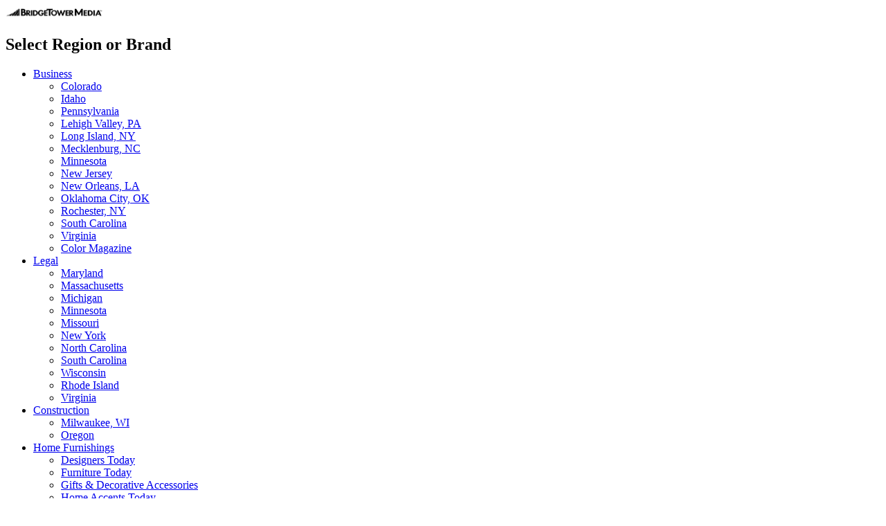

--- FILE ---
content_type: text/html; charset=UTF-8
request_url: https://thedailyrecord.com/2018/01/22/marc-bunting-leslie-delagran-randall-larrimore-and-dr-mamie-parker-chesapeake-conservancy/
body_size: 43365
content:
<!DOCTYPE html>
<html lang="en-US" xmlns:fb="http://ogp.me/ns/fb#">

<head><meta charset="UTF-8"><script>if(navigator.userAgent.match(/MSIE|Internet Explorer/i)||navigator.userAgent.match(/Trident\/7\..*?rv:11/i)){var href=document.location.href;if(!href.match(/[?&]nowprocket/)){if(href.indexOf("?")==-1){if(href.indexOf("#")==-1){document.location.href=href+"?nowprocket=1"}else{document.location.href=href.replace("#","?nowprocket=1#")}}else{if(href.indexOf("#")==-1){document.location.href=href+"&nowprocket=1"}else{document.location.href=href.replace("#","&nowprocket=1#")}}}}</script><script>(()=>{class RocketLazyLoadScripts{constructor(){this.v="1.2.6",this.triggerEvents=["keydown","mousedown","mousemove","touchmove","touchstart","touchend","wheel"],this.userEventHandler=this.t.bind(this),this.touchStartHandler=this.i.bind(this),this.touchMoveHandler=this.o.bind(this),this.touchEndHandler=this.h.bind(this),this.clickHandler=this.u.bind(this),this.interceptedClicks=[],this.interceptedClickListeners=[],this.l(this),window.addEventListener("pageshow",(t=>{this.persisted=t.persisted,this.everythingLoaded&&this.m()})),this.CSPIssue=sessionStorage.getItem("rocketCSPIssue"),document.addEventListener("securitypolicyviolation",(t=>{this.CSPIssue||"script-src-elem"!==t.violatedDirective||"data"!==t.blockedURI||(this.CSPIssue=!0,sessionStorage.setItem("rocketCSPIssue",!0))})),document.addEventListener("DOMContentLoaded",(()=>{this.k()})),this.delayedScripts={normal:[],async:[],defer:[]},this.trash=[],this.allJQueries=[]}p(t){document.hidden?t.t():(this.triggerEvents.forEach((e=>window.addEventListener(e,t.userEventHandler,{passive:!0}))),window.addEventListener("touchstart",t.touchStartHandler,{passive:!0}),window.addEventListener("mousedown",t.touchStartHandler),document.addEventListener("visibilitychange",t.userEventHandler))}_(){this.triggerEvents.forEach((t=>window.removeEventListener(t,this.userEventHandler,{passive:!0}))),document.removeEventListener("visibilitychange",this.userEventHandler)}i(t){"HTML"!==t.target.tagName&&(window.addEventListener("touchend",this.touchEndHandler),window.addEventListener("mouseup",this.touchEndHandler),window.addEventListener("touchmove",this.touchMoveHandler,{passive:!0}),window.addEventListener("mousemove",this.touchMoveHandler),t.target.addEventListener("click",this.clickHandler),this.L(t.target,!0),this.S(t.target,"onclick","rocket-onclick"),this.C())}o(t){window.removeEventListener("touchend",this.touchEndHandler),window.removeEventListener("mouseup",this.touchEndHandler),window.removeEventListener("touchmove",this.touchMoveHandler,{passive:!0}),window.removeEventListener("mousemove",this.touchMoveHandler),t.target.removeEventListener("click",this.clickHandler),this.L(t.target,!1),this.S(t.target,"rocket-onclick","onclick"),this.M()}h(){window.removeEventListener("touchend",this.touchEndHandler),window.removeEventListener("mouseup",this.touchEndHandler),window.removeEventListener("touchmove",this.touchMoveHandler,{passive:!0}),window.removeEventListener("mousemove",this.touchMoveHandler)}u(t){t.target.removeEventListener("click",this.clickHandler),this.L(t.target,!1),this.S(t.target,"rocket-onclick","onclick"),this.interceptedClicks.push(t),t.preventDefault(),t.stopPropagation(),t.stopImmediatePropagation(),this.M()}O(){window.removeEventListener("touchstart",this.touchStartHandler,{passive:!0}),window.removeEventListener("mousedown",this.touchStartHandler),this.interceptedClicks.forEach((t=>{t.target.dispatchEvent(new MouseEvent("click",{view:t.view,bubbles:!0,cancelable:!0}))}))}l(t){EventTarget.prototype.addEventListenerWPRocketBase=EventTarget.prototype.addEventListener,EventTarget.prototype.addEventListener=function(e,i,o){"click"!==e||t.windowLoaded||i===t.clickHandler||t.interceptedClickListeners.push({target:this,func:i,options:o}),(this||window).addEventListenerWPRocketBase(e,i,o)}}L(t,e){this.interceptedClickListeners.forEach((i=>{i.target===t&&(e?t.removeEventListener("click",i.func,i.options):t.addEventListener("click",i.func,i.options))})),t.parentNode!==document.documentElement&&this.L(t.parentNode,e)}D(){return new Promise((t=>{this.P?this.M=t:t()}))}C(){this.P=!0}M(){this.P=!1}S(t,e,i){t.hasAttribute&&t.hasAttribute(e)&&(event.target.setAttribute(i,event.target.getAttribute(e)),event.target.removeAttribute(e))}t(){this._(this),"loading"===document.readyState?document.addEventListener("DOMContentLoaded",this.R.bind(this)):this.R()}k(){let t=[];document.querySelectorAll("script[type=rocketlazyloadscript][data-rocket-src]").forEach((e=>{let i=e.getAttribute("data-rocket-src");if(i&&!i.startsWith("data:")){0===i.indexOf("//")&&(i=location.protocol+i);try{const o=new URL(i).origin;o!==location.origin&&t.push({src:o,crossOrigin:e.crossOrigin||"module"===e.getAttribute("data-rocket-type")})}catch(t){}}})),t=[...new Map(t.map((t=>[JSON.stringify(t),t]))).values()],this.T(t,"preconnect")}async R(){this.lastBreath=Date.now(),this.j(this),this.F(this),this.I(),this.W(),this.q(),await this.A(this.delayedScripts.normal),await this.A(this.delayedScripts.defer),await this.A(this.delayedScripts.async);try{await this.U(),await this.H(this),await this.J()}catch(t){console.error(t)}window.dispatchEvent(new Event("rocket-allScriptsLoaded")),this.everythingLoaded=!0,this.D().then((()=>{this.O()})),this.N()}W(){document.querySelectorAll("script[type=rocketlazyloadscript]").forEach((t=>{t.hasAttribute("data-rocket-src")?t.hasAttribute("async")&&!1!==t.async?this.delayedScripts.async.push(t):t.hasAttribute("defer")&&!1!==t.defer||"module"===t.getAttribute("data-rocket-type")?this.delayedScripts.defer.push(t):this.delayedScripts.normal.push(t):this.delayedScripts.normal.push(t)}))}async B(t){if(await this.G(),!0!==t.noModule||!("noModule"in HTMLScriptElement.prototype))return new Promise((e=>{let i;function o(){(i||t).setAttribute("data-rocket-status","executed"),e()}try{if(navigator.userAgent.indexOf("Firefox/")>0||""===navigator.vendor||this.CSPIssue)i=document.createElement("script"),[...t.attributes].forEach((t=>{let e=t.nodeName;"type"!==e&&("data-rocket-type"===e&&(e="type"),"data-rocket-src"===e&&(e="src"),i.setAttribute(e,t.nodeValue))})),t.text&&(i.text=t.text),i.hasAttribute("src")?(i.addEventListener("load",o),i.addEventListener("error",(function(){i.setAttribute("data-rocket-status","failed-network"),e()})),setTimeout((()=>{i.isConnected||e()}),1)):(i.text=t.text,o()),t.parentNode.replaceChild(i,t);else{const i=t.getAttribute("data-rocket-type"),s=t.getAttribute("data-rocket-src");i?(t.type=i,t.removeAttribute("data-rocket-type")):t.removeAttribute("type"),t.addEventListener("load",o),t.addEventListener("error",(i=>{this.CSPIssue&&i.target.src.startsWith("data:")?(console.log("WPRocket: data-uri blocked by CSP -> fallback"),t.removeAttribute("src"),this.B(t).then(e)):(t.setAttribute("data-rocket-status","failed-network"),e())})),s?(t.removeAttribute("data-rocket-src"),t.src=s):t.src="data:text/javascript;base64,"+window.btoa(unescape(encodeURIComponent(t.text)))}}catch(i){t.setAttribute("data-rocket-status","failed-transform"),e()}}));t.setAttribute("data-rocket-status","skipped")}async A(t){const e=t.shift();return e&&e.isConnected?(await this.B(e),this.A(t)):Promise.resolve()}q(){this.T([...this.delayedScripts.normal,...this.delayedScripts.defer,...this.delayedScripts.async],"preload")}T(t,e){var i=document.createDocumentFragment();t.forEach((t=>{const o=t.getAttribute&&t.getAttribute("data-rocket-src")||t.src;if(o&&!o.startsWith("data:")){const s=document.createElement("link");s.href=o,s.rel=e,"preconnect"!==e&&(s.as="script"),t.getAttribute&&"module"===t.getAttribute("data-rocket-type")&&(s.crossOrigin=!0),t.crossOrigin&&(s.crossOrigin=t.crossOrigin),t.integrity&&(s.integrity=t.integrity),i.appendChild(s),this.trash.push(s)}})),document.head.appendChild(i)}j(t){let e={};function i(i,o){return e[o].eventsToRewrite.indexOf(i)>=0&&!t.everythingLoaded?"rocket-"+i:i}function o(t,o){!function(t){e[t]||(e[t]={originalFunctions:{add:t.addEventListener,remove:t.removeEventListener},eventsToRewrite:[]},t.addEventListener=function(){arguments[0]=i(arguments[0],t),e[t].originalFunctions.add.apply(t,arguments)},t.removeEventListener=function(){arguments[0]=i(arguments[0],t),e[t].originalFunctions.remove.apply(t,arguments)})}(t),e[t].eventsToRewrite.push(o)}function s(e,i){let o=e[i];e[i]=null,Object.defineProperty(e,i,{get:()=>o||function(){},set(s){t.everythingLoaded?o=s:e["rocket"+i]=o=s}})}o(document,"DOMContentLoaded"),o(window,"DOMContentLoaded"),o(window,"load"),o(window,"pageshow"),o(document,"readystatechange"),s(document,"onreadystatechange"),s(window,"onload"),s(window,"onpageshow");try{Object.defineProperty(document,"readyState",{get:()=>t.rocketReadyState,set(e){t.rocketReadyState=e},configurable:!0}),document.readyState="loading"}catch(t){console.log("WPRocket DJE readyState conflict, bypassing")}}F(t){let e;function i(e){return t.everythingLoaded?e:e.split(" ").map((t=>"load"===t||0===t.indexOf("load.")?"rocket-jquery-load":t)).join(" ")}function o(o){function s(t){const e=o.fn[t];o.fn[t]=o.fn.init.prototype[t]=function(){return this[0]===window&&("string"==typeof arguments[0]||arguments[0]instanceof String?arguments[0]=i(arguments[0]):"object"==typeof arguments[0]&&Object.keys(arguments[0]).forEach((t=>{const e=arguments[0][t];delete arguments[0][t],arguments[0][i(t)]=e}))),e.apply(this,arguments),this}}o&&o.fn&&!t.allJQueries.includes(o)&&(o.fn.ready=o.fn.init.prototype.ready=function(e){return t.domReadyFired?e.bind(document)(o):document.addEventListener("rocket-DOMContentLoaded",(()=>e.bind(document)(o))),o([])},s("on"),s("one"),t.allJQueries.push(o)),e=o}o(window.jQuery),Object.defineProperty(window,"jQuery",{get:()=>e,set(t){o(t)}})}async H(t){const e=document.querySelector("script[data-webpack]");e&&(await async function(){return new Promise((t=>{e.addEventListener("load",t),e.addEventListener("error",t)}))}(),await t.K(),await t.H(t))}async U(){this.domReadyFired=!0;try{document.readyState="interactive"}catch(t){}await this.G(),document.dispatchEvent(new Event("rocket-readystatechange")),await this.G(),document.rocketonreadystatechange&&document.rocketonreadystatechange(),await this.G(),document.dispatchEvent(new Event("rocket-DOMContentLoaded")),await this.G(),window.dispatchEvent(new Event("rocket-DOMContentLoaded"))}async J(){try{document.readyState="complete"}catch(t){}await this.G(),document.dispatchEvent(new Event("rocket-readystatechange")),await this.G(),document.rocketonreadystatechange&&document.rocketonreadystatechange(),await this.G(),window.dispatchEvent(new Event("rocket-load")),await this.G(),window.rocketonload&&window.rocketonload(),await this.G(),this.allJQueries.forEach((t=>t(window).trigger("rocket-jquery-load"))),await this.G();const t=new Event("rocket-pageshow");t.persisted=this.persisted,window.dispatchEvent(t),await this.G(),window.rocketonpageshow&&window.rocketonpageshow({persisted:this.persisted}),this.windowLoaded=!0}m(){document.onreadystatechange&&document.onreadystatechange(),window.onload&&window.onload(),window.onpageshow&&window.onpageshow({persisted:this.persisted})}I(){const t=new Map;document.write=document.writeln=function(e){const i=document.currentScript;i||console.error("WPRocket unable to document.write this: "+e);const o=document.createRange(),s=i.parentElement;let n=t.get(i);void 0===n&&(n=i.nextSibling,t.set(i,n));const c=document.createDocumentFragment();o.setStart(c,0),c.appendChild(o.createContextualFragment(e)),s.insertBefore(c,n)}}async G(){Date.now()-this.lastBreath>45&&(await this.K(),this.lastBreath=Date.now())}async K(){return document.hidden?new Promise((t=>setTimeout(t))):new Promise((t=>requestAnimationFrame(t)))}N(){this.trash.forEach((t=>t.remove()))}static run(){const t=new RocketLazyLoadScripts;t.p(t)}}RocketLazyLoadScripts.run()})();</script>
    
    <meta name="viewport" content="width=device-width, initial-scale=1">
    <link rel="profile" href="https://gmpg.org/xfn/11">
    <meta name='robots' content='index, follow, max-image-preview:large, max-snippet:-1, max-video-preview:-1' />
	<style>img:is([sizes="auto" i], [sizes^="auto," i]) { contain-intrinsic-size: 3000px 1500px }</style>
	
<!-- Google Tag Manager for WordPress by gtm4wp.com -->
<script data-cfasync="false" data-pagespeed-no-defer>
	var gtm4wp_datalayer_name = "dataLayer";
	var dataLayer = dataLayer || [];
</script>
<!-- End Google Tag Manager for WordPress by gtm4wp.com -->
	<!-- This site is optimized with the Yoast SEO plugin v24.2 - https://yoast.com/wordpress/plugins/seo/ -->
	<title>Marc Bunting, Leslie Delagran, Randall Larrimore and Dr. Mamie Parker | Chesapeake Conservancy</title><link rel="preload" data-rocket-preload as="image" href="https://thedailyrecord.com/wp-content/themes/hello-elementor/images/SubscribeCTARightsider.png" fetchpriority="high">
	<meta name="description" content="Marc Bunting, Leslie Delagran, Randall Larrimore and Dr. Mamie Parker have been elected to the board of directors of Chesapeake Conservancy and announced" />
	<link rel="canonical" href="https://thedailyrecord.com/2018/01/22/marc-bunting-leslie-delagran-randall-larrimore-and-dr-mamie-parker-chesapeake-conservancy/" />
	<meta property="og:locale" content="en_US" />
	<meta property="og:type" content="article" />
	<meta property="og:title" content="Marc Bunting, Leslie Delagran, Randall Larrimore and Dr. Mamie Parker | Chesapeake Conservancy" />
	<meta property="og:description" content="Marc Bunting, Leslie Delagran, Randall Larrimore and Dr. Mamie Parker have been elected to the board of directors of Chesapeake Conservancy and announced" />
	<meta property="og:url" content="https://thedailyrecord.com/2018/01/22/marc-bunting-leslie-delagran-randall-larrimore-and-dr-mamie-parker-chesapeake-conservancy/" />
	<meta property="og:site_name" content="Maryland Daily Record" />
	<meta property="article:publisher" content="https://www.facebook.com/mddailyrecord/" />
	<meta property="article:published_time" content="2018-01-22T18:19:42+00:00" />
	<meta property="article:modified_time" content="2018-01-22T18:19:46+00:00" />
	<meta property="og:image" content="https://thedailyrecord.com/files/2018/01/Chesapeake-Conservance-Logo.jpg" />
	<meta property="og:image:width" content="150" />
	<meta property="og:image:height" content="150" />
	<meta property="og:image:type" content="image/jpeg" />
	<meta name="author" content="Daily Record Staff" />
	<meta name="twitter:card" content="summary_large_image" />
	<meta name="twitter:creator" content="@mddailyrecord" />
	<meta name="twitter:site" content="@mddailyrecord" />
	<meta name="twitter:label1" content="Written by" />
	<meta name="twitter:data1" content="Daily Record Staff" />
	<meta name="twitter:label2" content="Est. reading time" />
	<meta name="twitter:data2" content="4 minutes" />
	<script type="application/ld+json" class="yoast-schema-graph">{"@context":"https://schema.org","@graph":[{"@type":"Article","@id":"https://thedailyrecord.com/2018/01/22/marc-bunting-leslie-delagran-randall-larrimore-and-dr-mamie-parker-chesapeake-conservancy/#article","isPartOf":{"@id":"https://thedailyrecord.com/2018/01/22/marc-bunting-leslie-delagran-randall-larrimore-and-dr-mamie-parker-chesapeake-conservancy/"},"author":{"name":"Daily Record Staff","@id":"https://thedailyrecord.com/#/schema/person/f183f73d88f1251a1a16a9ad6595afbb"},"headline":"Marc Bunting, Leslie Delagran, Randall Larrimore and Dr. Mamie Parker | Chesapeake Conservancy","datePublished":"2018-01-22T18:19:42+00:00","dateModified":"2018-01-22T18:19:46+00:00","mainEntityOfPage":{"@id":"https://thedailyrecord.com/2018/01/22/marc-bunting-leslie-delagran-randall-larrimore-and-dr-mamie-parker-chesapeake-conservancy/"},"wordCount":731,"commentCount":0,"publisher":{"@id":"https://thedailyrecord.com/#organization"},"image":{"@id":"https://thedailyrecord.com/2018/01/22/marc-bunting-leslie-delagran-randall-larrimore-and-dr-mamie-parker-chesapeake-conservancy/#primaryimage"},"thumbnailUrl":"https://thedailyrecord.com/files/2018/01/Chesapeake-Conservance-Logo.jpg","articleSection":["Movers and Shakers"],"inLanguage":"en-US","potentialAction":[{"@type":"CommentAction","name":"Comment","target":["https://thedailyrecord.com/2018/01/22/marc-bunting-leslie-delagran-randall-larrimore-and-dr-mamie-parker-chesapeake-conservancy/#respond"]}]},{"@type":"WebPage","@id":"https://thedailyrecord.com/2018/01/22/marc-bunting-leslie-delagran-randall-larrimore-and-dr-mamie-parker-chesapeake-conservancy/","url":"https://thedailyrecord.com/2018/01/22/marc-bunting-leslie-delagran-randall-larrimore-and-dr-mamie-parker-chesapeake-conservancy/","name":"Marc Bunting, Leslie Delagran, Randall Larrimore and Dr. Mamie Parker | Chesapeake Conservancy","isPartOf":{"@id":"https://thedailyrecord.com/#website"},"primaryImageOfPage":{"@id":"https://thedailyrecord.com/2018/01/22/marc-bunting-leslie-delagran-randall-larrimore-and-dr-mamie-parker-chesapeake-conservancy/#primaryimage"},"image":{"@id":"https://thedailyrecord.com/2018/01/22/marc-bunting-leslie-delagran-randall-larrimore-and-dr-mamie-parker-chesapeake-conservancy/#primaryimage"},"thumbnailUrl":"https://thedailyrecord.com/files/2018/01/Chesapeake-Conservance-Logo.jpg","datePublished":"2018-01-22T18:19:42+00:00","dateModified":"2018-01-22T18:19:46+00:00","description":"Marc Bunting, Leslie Delagran, Randall Larrimore and Dr. Mamie Parker have been elected to the board of directors of Chesapeake Conservancy and announced","breadcrumb":{"@id":"https://thedailyrecord.com/2018/01/22/marc-bunting-leslie-delagran-randall-larrimore-and-dr-mamie-parker-chesapeake-conservancy/#breadcrumb"},"inLanguage":"en-US","potentialAction":[{"@type":"ReadAction","target":["https://thedailyrecord.com/2018/01/22/marc-bunting-leslie-delagran-randall-larrimore-and-dr-mamie-parker-chesapeake-conservancy/"]}]},{"@type":"ImageObject","inLanguage":"en-US","@id":"https://thedailyrecord.com/2018/01/22/marc-bunting-leslie-delagran-randall-larrimore-and-dr-mamie-parker-chesapeake-conservancy/#primaryimage","url":"https://thedailyrecord.com/files/2018/01/Chesapeake-Conservance-Logo.jpg","contentUrl":"https://thedailyrecord.com/files/2018/01/Chesapeake-Conservance-Logo.jpg","width":150,"height":150},{"@type":"BreadcrumbList","@id":"https://thedailyrecord.com/2018/01/22/marc-bunting-leslie-delagran-randall-larrimore-and-dr-mamie-parker-chesapeake-conservancy/#breadcrumb","itemListElement":[{"@type":"ListItem","position":1,"name":"Home","item":"https://thedailyrecord.com/"},{"@type":"ListItem","position":2,"name":"Marc Bunting, Leslie Delagran, Randall Larrimore and Dr. Mamie Parker | Chesapeake Conservancy"}]},{"@type":"WebSite","@id":"https://thedailyrecord.com/#website","url":"https://thedailyrecord.com/","name":"Maryland Daily Record","description":"Maryland&#039;s trusted source for business and legal news","publisher":{"@id":"https://thedailyrecord.com/#organization"},"potentialAction":[{"@type":"SearchAction","target":{"@type":"EntryPoint","urlTemplate":"https://thedailyrecord.com/?s={search_term_string}"},"query-input":{"@type":"PropertyValueSpecification","valueRequired":true,"valueName":"search_term_string"}}],"inLanguage":"en-US"},{"@type":"Organization","@id":"https://thedailyrecord.com/#organization","name":"The Daily Record","alternateName":"TDR","url":"https://thedailyrecord.com/","logo":{"@type":"ImageObject","inLanguage":"en-US","@id":"https://thedailyrecord.com/#/schema/logo/image/","url":"","contentUrl":"","caption":"The Daily Record"},"image":{"@id":"https://thedailyrecord.com/#/schema/logo/image/"},"sameAs":["https://www.facebook.com/mddailyrecord/","https://x.com/mddailyrecord"]},{"@type":"Person","@id":"https://thedailyrecord.com/#/schema/person/f183f73d88f1251a1a16a9ad6595afbb","name":"Daily Record Staff","image":{"@type":"ImageObject","inLanguage":"en-US","@id":"https://thedailyrecord.com/#/schema/person/image/","url":"https://secure.gravatar.com/avatar/9a756a099e254ac506dfc6deee3f7a2bd3d649e6fd772f18ac6972e5174f56e3?s=96&d=mm&r=g","contentUrl":"https://secure.gravatar.com/avatar/9a756a099e254ac506dfc6deee3f7a2bd3d649e6fd772f18ac6972e5174f56e3?s=96&d=mm&r=g","caption":"Daily Record Staff"},"url":"https://thedailyrecord.com/author/dailyrecordstaff/"}]}</script>
	<!-- / Yoast SEO plugin. -->


<link rel='dns-prefetch' href='//legal.bridgetowermedia.com' />
<link rel='dns-prefetch' href='//maps.googleapis.com' />
<link rel='dns-prefetch' href='//cdn.parsely.com' />
<link rel='dns-prefetch' href='//unpkg.com' />

<link rel="alternate" type="application/rss+xml" title="Maryland Daily Record &raquo; Feed" href="https://thedailyrecord.com/feed/" />
<link rel="alternate" type="application/rss+xml" title="Maryland Daily Record &raquo; Comments Feed" href="https://thedailyrecord.com/comments/feed/" />
<meta name="apple-mobile-web-app-title" content="Marc Bunting, Leslie Delagran, Randall Larrimore and Dr. Mamie Parker | Chesapeake Conservancy">
<link rel="apple-touch-icon" sizes="57x57" href="https://thedailyrecord.com/files/2014/01/tdr57.jpg" />
<link rel="apple-touch-icon" sizes="72x72" href="https://thedailyrecord.com/files/2014/01/tdr72.jpg" />
<link rel="apple-touch-icon" sizes="114x114" href="https://thedailyrecord.com/files/2014/01/tdr114.jpg" />
<link rel="apple-touch-icon" sizes="144x144" href="https://thedailyrecord.com/files/2014/01/tdr144.jpg" />
<meta name='thumbnail' content='https://thedailyrecord.com/files/2018/01/Chesapeake-Conservance-Logo-150x120.jpg' />
<link rel="alternate" type="text/calendar" title="Maryland Daily Record &raquo; iCal Feed" href="https://thedailyrecord.com/events/?ical=1" />
    <style type="text/css">
      .hasCountdown{text-shadow:transparent 0 1px 1px;overflow:hidden;padding:5px}
      .countdown_rtl{direction:rtl}
      .countdown_holding span{background-color:#ccc}
      .countdown_row{clear:both;width:100%;text-align:center}
      .countdown_show1 .countdown_section{width:98%}
      .countdown_show2 .countdown_section{width:48%}
      .countdown_show3 .countdown_section{width:32.5%}
      .countdown_show4 .countdown_section{width:24.5%}
      .countdown_show5 .countdown_section{width:19.5%}
      .countdown_show6 .countdown_section{width:16.25%}
      .countdown_show7 .countdown_section{width:14%}
      .countdown_section{display:block;float:left;font-size:75%;text-align:center;margin:3px 0}
      .countdown_amount{font-size:200%}
      .countdown_descr{display:block;width:100%}
      a.countdown_infolink{display:block;border-radius:10px;width:14px;height:13px;float:right;font-size:9px;line-height:13px;font-weight:700;text-align:center;position:relative;top:-15px;border:1px solid}
      #countdown-preview{padding:10px}
      </style>
    <style type="text/css">
      .hasCountdown{text-shadow:transparent 0 1px 1px;overflow:hidden;padding:5px}
      .countdown_rtl{direction:rtl}
      .countdown_holding span{background-color:#ccc}
      .countdown_row{clear:both;width:100%;text-align:center}
      .countdown_show1 .countdown_section{width:98%}
      .countdown_show2 .countdown_section{width:48%}
      .countdown_show3 .countdown_section{width:32.5%}
      .countdown_show4 .countdown_section{width:24.5%}
      .countdown_show5 .countdown_section{width:19.5%}
      .countdown_show6 .countdown_section{width:16.25%}
      .countdown_show7 .countdown_section{width:14%}
      .countdown_section{display:block;float:left;font-size:75%;text-align:center;margin:3px 0}
      .countdown_amount{font-size:200%}
      .countdown_descr{display:block;width:100%}
      a.countdown_infolink{display:block;border-radius:10px;width:14px;height:13px;float:right;font-size:9px;line-height:13px;font-weight:700;text-align:center;position:relative;top:-15px;border:1px solid}
      #countdown-preview{padding:10px}
      </style>
<link data-minify="1" rel='stylesheet' id='dashicons-css' href='https://thedailyrecord.com/wp-content/cache/min/1/wp-includes/css/dashicons.min.css?ver=1766062939' media='all' />
<link data-minify="1" rel='stylesheet' id='thickbox-css' href='https://thedailyrecord.com/wp-content/cache/min/1/wp-includes/js/thickbox/thickbox.css?ver=1766062939' media='all' />
<link data-minify="1" rel='stylesheet' id='ldlmythyr-css-css' href='https://thedailyrecord.com/wp-content/cache/min/1/css/mythyr-widget.min.css?ver=1766062939' media='all' />
<link data-minify="1" rel='stylesheet' id='legendary-css-css' href='https://thedailyrecord.com/wp-content/cache/min/1/wp-content/plugins/legendary-core/css/legendary.css?ver=1766062939' media='all' />
<link rel='stylesheet' id='wp-block-library-css' href='https://thedailyrecord.com/wp-includes/css/dist/block-library/style.min.css?ver=6.8.3' media='all' />
<style id='classic-theme-styles-inline-css'>
/*! This file is auto-generated */
.wp-block-button__link{color:#fff;background-color:#32373c;border-radius:9999px;box-shadow:none;text-decoration:none;padding:calc(.667em + 2px) calc(1.333em + 2px);font-size:1.125em}.wp-block-file__button{background:#32373c;color:#fff;text-decoration:none}
</style>
<style id='wp-parsely-recommendations-style-inline-css'>
.parsely-recommendations-list-title{font-size:1.2em}.parsely-recommendations-list{list-style:none;padding:unset}.parsely-recommendations-cardbody{overflow:hidden;padding:.8em;text-overflow:ellipsis;white-space:nowrap}.parsely-recommendations-cardmedia{padding:.8em .8em 0}

</style>
<style id='global-styles-inline-css'>
:root{--wp--preset--aspect-ratio--square: 1;--wp--preset--aspect-ratio--4-3: 4/3;--wp--preset--aspect-ratio--3-4: 3/4;--wp--preset--aspect-ratio--3-2: 3/2;--wp--preset--aspect-ratio--2-3: 2/3;--wp--preset--aspect-ratio--16-9: 16/9;--wp--preset--aspect-ratio--9-16: 9/16;--wp--preset--color--black: #000000;--wp--preset--color--cyan-bluish-gray: #abb8c3;--wp--preset--color--white: #ffffff;--wp--preset--color--pale-pink: #f78da7;--wp--preset--color--vivid-red: #cf2e2e;--wp--preset--color--luminous-vivid-orange: #ff6900;--wp--preset--color--luminous-vivid-amber: #fcb900;--wp--preset--color--light-green-cyan: #7bdcb5;--wp--preset--color--vivid-green-cyan: #00d084;--wp--preset--color--pale-cyan-blue: #8ed1fc;--wp--preset--color--vivid-cyan-blue: #0693e3;--wp--preset--color--vivid-purple: #9b51e0;--wp--preset--gradient--vivid-cyan-blue-to-vivid-purple: linear-gradient(135deg,rgba(6,147,227,1) 0%,rgb(155,81,224) 100%);--wp--preset--gradient--light-green-cyan-to-vivid-green-cyan: linear-gradient(135deg,rgb(122,220,180) 0%,rgb(0,208,130) 100%);--wp--preset--gradient--luminous-vivid-amber-to-luminous-vivid-orange: linear-gradient(135deg,rgba(252,185,0,1) 0%,rgba(255,105,0,1) 100%);--wp--preset--gradient--luminous-vivid-orange-to-vivid-red: linear-gradient(135deg,rgba(255,105,0,1) 0%,rgb(207,46,46) 100%);--wp--preset--gradient--very-light-gray-to-cyan-bluish-gray: linear-gradient(135deg,rgb(238,238,238) 0%,rgb(169,184,195) 100%);--wp--preset--gradient--cool-to-warm-spectrum: linear-gradient(135deg,rgb(74,234,220) 0%,rgb(151,120,209) 20%,rgb(207,42,186) 40%,rgb(238,44,130) 60%,rgb(251,105,98) 80%,rgb(254,248,76) 100%);--wp--preset--gradient--blush-light-purple: linear-gradient(135deg,rgb(255,206,236) 0%,rgb(152,150,240) 100%);--wp--preset--gradient--blush-bordeaux: linear-gradient(135deg,rgb(254,205,165) 0%,rgb(254,45,45) 50%,rgb(107,0,62) 100%);--wp--preset--gradient--luminous-dusk: linear-gradient(135deg,rgb(255,203,112) 0%,rgb(199,81,192) 50%,rgb(65,88,208) 100%);--wp--preset--gradient--pale-ocean: linear-gradient(135deg,rgb(255,245,203) 0%,rgb(182,227,212) 50%,rgb(51,167,181) 100%);--wp--preset--gradient--electric-grass: linear-gradient(135deg,rgb(202,248,128) 0%,rgb(113,206,126) 100%);--wp--preset--gradient--midnight: linear-gradient(135deg,rgb(2,3,129) 0%,rgb(40,116,252) 100%);--wp--preset--font-size--small: 13px;--wp--preset--font-size--medium: 20px;--wp--preset--font-size--large: 36px;--wp--preset--font-size--x-large: 42px;--wp--preset--spacing--20: 0.44rem;--wp--preset--spacing--30: 0.67rem;--wp--preset--spacing--40: 1rem;--wp--preset--spacing--50: 1.5rem;--wp--preset--spacing--60: 2.25rem;--wp--preset--spacing--70: 3.38rem;--wp--preset--spacing--80: 5.06rem;--wp--preset--shadow--natural: 6px 6px 9px rgba(0, 0, 0, 0.2);--wp--preset--shadow--deep: 12px 12px 50px rgba(0, 0, 0, 0.4);--wp--preset--shadow--sharp: 6px 6px 0px rgba(0, 0, 0, 0.2);--wp--preset--shadow--outlined: 6px 6px 0px -3px rgba(255, 255, 255, 1), 6px 6px rgba(0, 0, 0, 1);--wp--preset--shadow--crisp: 6px 6px 0px rgba(0, 0, 0, 1);}:where(.is-layout-flex){gap: 0.5em;}:where(.is-layout-grid){gap: 0.5em;}body .is-layout-flex{display: flex;}.is-layout-flex{flex-wrap: wrap;align-items: center;}.is-layout-flex > :is(*, div){margin: 0;}body .is-layout-grid{display: grid;}.is-layout-grid > :is(*, div){margin: 0;}:where(.wp-block-columns.is-layout-flex){gap: 2em;}:where(.wp-block-columns.is-layout-grid){gap: 2em;}:where(.wp-block-post-template.is-layout-flex){gap: 1.25em;}:where(.wp-block-post-template.is-layout-grid){gap: 1.25em;}.has-black-color{color: var(--wp--preset--color--black) !important;}.has-cyan-bluish-gray-color{color: var(--wp--preset--color--cyan-bluish-gray) !important;}.has-white-color{color: var(--wp--preset--color--white) !important;}.has-pale-pink-color{color: var(--wp--preset--color--pale-pink) !important;}.has-vivid-red-color{color: var(--wp--preset--color--vivid-red) !important;}.has-luminous-vivid-orange-color{color: var(--wp--preset--color--luminous-vivid-orange) !important;}.has-luminous-vivid-amber-color{color: var(--wp--preset--color--luminous-vivid-amber) !important;}.has-light-green-cyan-color{color: var(--wp--preset--color--light-green-cyan) !important;}.has-vivid-green-cyan-color{color: var(--wp--preset--color--vivid-green-cyan) !important;}.has-pale-cyan-blue-color{color: var(--wp--preset--color--pale-cyan-blue) !important;}.has-vivid-cyan-blue-color{color: var(--wp--preset--color--vivid-cyan-blue) !important;}.has-vivid-purple-color{color: var(--wp--preset--color--vivid-purple) !important;}.has-black-background-color{background-color: var(--wp--preset--color--black) !important;}.has-cyan-bluish-gray-background-color{background-color: var(--wp--preset--color--cyan-bluish-gray) !important;}.has-white-background-color{background-color: var(--wp--preset--color--white) !important;}.has-pale-pink-background-color{background-color: var(--wp--preset--color--pale-pink) !important;}.has-vivid-red-background-color{background-color: var(--wp--preset--color--vivid-red) !important;}.has-luminous-vivid-orange-background-color{background-color: var(--wp--preset--color--luminous-vivid-orange) !important;}.has-luminous-vivid-amber-background-color{background-color: var(--wp--preset--color--luminous-vivid-amber) !important;}.has-light-green-cyan-background-color{background-color: var(--wp--preset--color--light-green-cyan) !important;}.has-vivid-green-cyan-background-color{background-color: var(--wp--preset--color--vivid-green-cyan) !important;}.has-pale-cyan-blue-background-color{background-color: var(--wp--preset--color--pale-cyan-blue) !important;}.has-vivid-cyan-blue-background-color{background-color: var(--wp--preset--color--vivid-cyan-blue) !important;}.has-vivid-purple-background-color{background-color: var(--wp--preset--color--vivid-purple) !important;}.has-black-border-color{border-color: var(--wp--preset--color--black) !important;}.has-cyan-bluish-gray-border-color{border-color: var(--wp--preset--color--cyan-bluish-gray) !important;}.has-white-border-color{border-color: var(--wp--preset--color--white) !important;}.has-pale-pink-border-color{border-color: var(--wp--preset--color--pale-pink) !important;}.has-vivid-red-border-color{border-color: var(--wp--preset--color--vivid-red) !important;}.has-luminous-vivid-orange-border-color{border-color: var(--wp--preset--color--luminous-vivid-orange) !important;}.has-luminous-vivid-amber-border-color{border-color: var(--wp--preset--color--luminous-vivid-amber) !important;}.has-light-green-cyan-border-color{border-color: var(--wp--preset--color--light-green-cyan) !important;}.has-vivid-green-cyan-border-color{border-color: var(--wp--preset--color--vivid-green-cyan) !important;}.has-pale-cyan-blue-border-color{border-color: var(--wp--preset--color--pale-cyan-blue) !important;}.has-vivid-cyan-blue-border-color{border-color: var(--wp--preset--color--vivid-cyan-blue) !important;}.has-vivid-purple-border-color{border-color: var(--wp--preset--color--vivid-purple) !important;}.has-vivid-cyan-blue-to-vivid-purple-gradient-background{background: var(--wp--preset--gradient--vivid-cyan-blue-to-vivid-purple) !important;}.has-light-green-cyan-to-vivid-green-cyan-gradient-background{background: var(--wp--preset--gradient--light-green-cyan-to-vivid-green-cyan) !important;}.has-luminous-vivid-amber-to-luminous-vivid-orange-gradient-background{background: var(--wp--preset--gradient--luminous-vivid-amber-to-luminous-vivid-orange) !important;}.has-luminous-vivid-orange-to-vivid-red-gradient-background{background: var(--wp--preset--gradient--luminous-vivid-orange-to-vivid-red) !important;}.has-very-light-gray-to-cyan-bluish-gray-gradient-background{background: var(--wp--preset--gradient--very-light-gray-to-cyan-bluish-gray) !important;}.has-cool-to-warm-spectrum-gradient-background{background: var(--wp--preset--gradient--cool-to-warm-spectrum) !important;}.has-blush-light-purple-gradient-background{background: var(--wp--preset--gradient--blush-light-purple) !important;}.has-blush-bordeaux-gradient-background{background: var(--wp--preset--gradient--blush-bordeaux) !important;}.has-luminous-dusk-gradient-background{background: var(--wp--preset--gradient--luminous-dusk) !important;}.has-pale-ocean-gradient-background{background: var(--wp--preset--gradient--pale-ocean) !important;}.has-electric-grass-gradient-background{background: var(--wp--preset--gradient--electric-grass) !important;}.has-midnight-gradient-background{background: var(--wp--preset--gradient--midnight) !important;}.has-small-font-size{font-size: var(--wp--preset--font-size--small) !important;}.has-medium-font-size{font-size: var(--wp--preset--font-size--medium) !important;}.has-large-font-size{font-size: var(--wp--preset--font-size--large) !important;}.has-x-large-font-size{font-size: var(--wp--preset--font-size--x-large) !important;}
:where(.wp-block-post-template.is-layout-flex){gap: 1.25em;}:where(.wp-block-post-template.is-layout-grid){gap: 1.25em;}
:where(.wp-block-columns.is-layout-flex){gap: 2em;}:where(.wp-block-columns.is-layout-grid){gap: 2em;}
:root :where(.wp-block-pullquote){font-size: 1.5em;line-height: 1.6;}
</style>
<link data-minify="1" rel='stylesheet' id='cookie-law-info-css' href='https://thedailyrecord.com/wp-content/cache/min/1/wp-content/plugins/cookie-law-info/legacy/public/css/cookie-law-info-public.css?ver=1766062939' media='all' />
<link data-minify="1" rel='stylesheet' id='cookie-law-info-gdpr-css' href='https://thedailyrecord.com/wp-content/cache/min/1/wp-content/plugins/cookie-law-info/legacy/public/css/cookie-law-info-gdpr.css?ver=1766062939' media='all' />
<link data-minify="1" rel='stylesheet' id='ldl-search-css-css' href='https://thedailyrecord.com/wp-content/cache/min/1/wp-content/plugins/ldl-search/css/ldl-search-style.css?ver=1766062939' media='all' />
<link data-minify="1" rel='stylesheet' id='sponsored_content-css' href='https://thedailyrecord.com/wp-content/cache/min/1/wp-content/plugins/tdc-sponsored-content/sponsored_content.css?ver=1766062939' media='all' />
<link data-minify="1" rel='stylesheet' id='wp-polls-css' href='https://thedailyrecord.com/wp-content/cache/min/1/wp-content/plugins/wp-polls/polls-css.css?ver=1766062939' media='all' />
<style id='wp-polls-inline-css'>
.wp-polls .pollbar {
	margin: 1px;
	font-size: 8px;
	line-height: 10px;
	height: 10px;
	background: #0067AD;
	border: 1px solid #dddddd;
}

</style>
<link data-minify="1" rel='stylesheet' id='solr_frontend-css' href='https://thedailyrecord.com/wp-content/cache/min/1/wp-content/plugins/wpsolr-pro/wpsolr/core/css/style.css?ver=1766062939' media='all' />
<link data-minify="1" rel='stylesheet' id='tribe-events-v2-single-skeleton-css' href='https://thedailyrecord.com/wp-content/cache/min/1/wp-content/plugins/the-events-calendar/build/css/tribe-events-single-skeleton.css?ver=1766062939' media='all' />
<link data-minify="1" rel='stylesheet' id='tribe-events-v2-single-skeleton-full-css' href='https://thedailyrecord.com/wp-content/cache/min/1/wp-content/plugins/the-events-calendar/build/css/tribe-events-single-full.css?ver=1766062939' media='all' />
<link data-minify="1" rel='stylesheet' id='tec-events-elementor-widgets-base-styles-css' href='https://thedailyrecord.com/wp-content/cache/min/1/wp-content/plugins/the-events-calendar/build/css/integrations/plugins/elementor/widgets/widget-base.css?ver=1766062939' media='all' />
<link data-minify="1" rel='stylesheet' id='parent-style-css' href='https://thedailyrecord.com/wp-content/cache/min/1/wp-content/themes/hello-elementor/style.css?ver=1766062939' media='all' />
<link data-minify="1" rel='stylesheet' id='child-style-css' href='https://thedailyrecord.com/wp-content/cache/min/1/wp-content/themes/hello-elementor/style.css?ver=1766062939' media='all' />
<link rel='stylesheet' id='tdr-cdn-css' href='https://thedailyrecord.com/wp-content/themes/hello-elementor/css/bootstrap.min.css?ver=09.48.37.01.07.2026' media='all' />
<link data-minify="1" rel='stylesheet' id='tdr-layout-css' href='https://thedailyrecord.com/wp-content/cache/min/1/wp-content/themes/hello-elementor/css/layout.css?ver=1766062939' media='all' />
<link data-minify="1" rel='stylesheet' id='tdr-theme-css' href='https://thedailyrecord.com/wp-content/cache/min/1/wp-content/themes/hello-elementor/css/theme.css?ver=1766062939' media='all' />
<link data-minify="1" rel='stylesheet' id='tdr-header-css' href='https://thedailyrecord.com/wp-content/cache/min/1/wp-content/themes/hello-elementor/css/header.css?ver=1766062939' media='all' />
<link data-minify="1" rel='stylesheet' id='tdr-author-page-css' href='https://thedailyrecord.com/wp-content/cache/min/1/wp-content/themes/hello-elementor/css/author-page.css?ver=1766062939' media='all' />
<link data-minify="1" rel='stylesheet' id='tdr-article-css' href='https://thedailyrecord.com/wp-content/cache/min/1/wp-content/themes/hello-elementor/css/article-page.css?ver=1766062939' media='all' />
<link data-minify="1" rel='stylesheet' id='tdr-category-css' href='https://thedailyrecord.com/wp-content/cache/min/1/wp-content/themes/hello-elementor/css/category-page.css?ver=1766062939' media='all' />
<link data-minify="1" rel='stylesheet' id='tdr-trends-and-news-css' href='https://thedailyrecord.com/wp-content/cache/min/1/wp-content/themes/hello-elementor/css/trends-and-news.css?ver=1766062939' media='all' />
<link data-minify="1" rel='stylesheet' id='tdr-event-css' href='https://thedailyrecord.com/wp-content/cache/min/1/wp-content/themes/hello-elementor/css/event.css?ver=1766062939' media='all' />
<link data-minify="1" rel='stylesheet' id='tdr-footer-css' href='https://thedailyrecord.com/wp-content/cache/min/1/wp-content/themes/hello-elementor/css/footer.css?ver=1766062939' media='all' />
<link data-minify="1" rel='stylesheet' id='tdr-mobile-css' href='https://thedailyrecord.com/wp-content/cache/min/1/wp-content/themes/hello-elementor/css/mobile.css?ver=1766062939' media='all' />
<link data-minify="1" rel='stylesheet' id='tdr-ipad-css' href='https://thedailyrecord.com/wp-content/cache/min/1/wp-content/themes/hello-elementor/css/ipad.css?ver=1766062939' media='all' />
<link data-minify="1" rel='stylesheet' id='tdr-slick-css' href='https://thedailyrecord.com/wp-content/cache/min/1/wp-content/themes/hello-elementor/css/slick.css?ver=1766062939' media='all' />
<link data-minify="1" rel='stylesheet' id='tdr-slick-theme-css' href='https://thedailyrecord.com/wp-content/cache/min/1/wp-content/themes/hello-elementor/css/slick-theme.css?ver=1766062939' media='all' />
<link data-minify="1" rel='stylesheet' id='tdr-jquery.fancybox-css' href='https://thedailyrecord.com/wp-content/cache/min/1/wp-content/themes/hello-elementor/css/jquery.fancybox.css?ver=1766062939' media='all' />
<link data-minify="1" rel='stylesheet' id='tdr-jquery-ui-css' href='https://thedailyrecord.com/wp-content/cache/min/1/wp-content/themes/hello-elementor/css/jquery-ui.css?ver=1766062939' media='all' />
<link data-minify="1" rel='stylesheet' id='tdr-style-css' href='https://thedailyrecord.com/wp-content/cache/min/1/wp-content/themes/TDR/css/tdr.css?ver=1766062939' media='all' />
<link data-minify="1" rel='stylesheet' id='global-ipad-style-css' href='https://thedailyrecord.com/wp-content/cache/min/1/wp-content/themes/TDR/css/global-ipad.css?ver=1766062939' media='all' />
<link data-minify="1" rel='stylesheet' id='tdr-mobile-style-css' href='https://thedailyrecord.com/wp-content/cache/min/1/wp-content/themes/TDR/css/tdr-mobile.css?ver=1766062939' media='all' />
<link rel='stylesheet' id='elementor-frontend-css' href='https://thedailyrecord.com/wp-content/plugins/elementor/assets/css/frontend.min.css?ver=3.32.0' media='all' />
<link rel='stylesheet' id='elementor-post-668556-css' href='https://thedailyrecord.com/files/elementor/css/post-668556.css?ver=1761083569' media='all' />
<link rel='stylesheet' id='wpsolr-facet-range-css-css' href='https://thedailyrecord.com/wp-content/plugins/wpsolr-pro/wpsolr/pro/extensions/theme/template/facet-range/wpsolr-facet-range.css?ver=24.0' media='all' />
<link data-minify="1" rel='stylesheet' id='wpsolr-facet-color-picker-css-css' href='https://thedailyrecord.com/wp-content/cache/min/1/wp-content/plugins/wpsolr-pro/wpsolr/pro/extensions/theme/template/facet-color-picker/wpsolr-facet-color-picker.css?ver=1766062939' media='all' />
<link data-minify="1" rel='stylesheet' id='taxopress-frontend-css-css' href='https://thedailyrecord.com/wp-content/cache/min/1/wp-content/plugins/taxopress-pro/assets/frontend/css/frontend.css?ver=1766062939' media='all' />
<link data-minify="1" rel='stylesheet' id='tablepress-default-css' href='https://thedailyrecord.com/wp-content/cache/min/1/wp-content/plugins/tablepress/css/build/default.css?ver=1766062939' media='all' />
<link rel='stylesheet' id='bsfrt_frontend-css' href='https://thedailyrecord.com/wp-content/plugins/read-meter/assets/min-css/bsfrt-frontend-css.min.css?ver=1.0.6' media='all' />
<link data-minify="1" rel='stylesheet' id='PNstylesheet-blue-css' href='https://thedailyrecord.com/wp-content/cache/min/1/wp-content/plugins/BTM-PublicNotice/assets/CSS/style-blue.css?ver=1766062939' media='all' />
<link data-minify="1" rel='stylesheet' id='wp-add-custom-css-css' href='https://thedailyrecord.com/wp-content/cache/min/1/wp-content/plugins/wp-add-custom-css/css/custom-css.css?ver=1766062939' media='all' />
<style id='rocket-lazyload-inline-css'>
.rll-youtube-player{position:relative;padding-bottom:56.23%;height:0;overflow:hidden;max-width:100%;}.rll-youtube-player:focus-within{outline: 2px solid currentColor;outline-offset: 5px;}.rll-youtube-player iframe{position:absolute;top:0;left:0;width:100%;height:100%;z-index:100;background:0 0}.rll-youtube-player img{bottom:0;display:block;left:0;margin:auto;max-width:100%;width:100%;position:absolute;right:0;top:0;border:none;height:auto;-webkit-transition:.4s all;-moz-transition:.4s all;transition:.4s all}.rll-youtube-player img:hover{-webkit-filter:brightness(75%)}.rll-youtube-player .play{height:100%;width:100%;left:0;top:0;position:absolute;background:url(https://thedailyrecord.com/wp-content/plugins/wp-rocket/assets/img/youtube.png) no-repeat center;background-color: transparent !important;cursor:pointer;border:none;}
</style>
<link rel='stylesheet' id='elementor-gf-local-roboto-css' href='https://thedailyrecord.com/files/elementor/google-fonts/css/roboto.css?ver=1753951582' media='all' />
<link rel='stylesheet' id='elementor-gf-local-robotoslab-css' href='https://thedailyrecord.com/files/elementor/google-fonts/css/robotoslab.css?ver=1753951586' media='all' />
<link data-minify="1" rel='stylesheet' id='dmcssStylesheet-css' href='https://thedailyrecord.com/wp-content/cache/min/1/wp-content/plugins/asnt-blueconic-omeda/style.css?ver=1766062939' media='all' />
<link data-minify="1" rel='stylesheet' id='slidedeck-css' href='https://thedailyrecord.com/wp-content/cache/min/1/wp-content/plugins/slidedeck3-personal/css/slidedeck.css?ver=1766062939' media='screen' />
<script type="rocketlazyloadscript" data-rocket-type="text/javascript">
window.slideDeck2Version = "4.5.1";
window.slideDeck2Distribution = "pro";
</script>
<script src="https://thedailyrecord.com/wp-includes/js/jquery/jquery.min.js?ver=3.7.1" id="jquery-core-js"></script>
<script src="https://thedailyrecord.com/wp-includes/js/jquery/jquery-migrate.min.js?ver=3.4.1" id="jquery-migrate-js"></script>
<script type="rocketlazyloadscript" data-minify="1" data-rocket-src="https://thedailyrecord.com/wp-content/cache/min/1/js/mythyr-widget.min.js?ver=1766062939" id="ldlmythyr-js"></script>
<script type="rocketlazyloadscript" data-minify="1" data-rocket-src="https://thedailyrecord.com/wp-content/cache/min/1/wp-content/plugins/legendary-core/js/legendary.js?ver=1766062939" id="legendary-js-js"></script>
<script type="rocketlazyloadscript" data-minify="1" data-rocket-src="https://thedailyrecord.com/wp-content/cache/min/1/wp-content/mu-plugins/mkt/mkt_header.js?ver=1766062939" id="mkingtbs_head-js"></script>
<script type="rocketlazyloadscript" data-minify="1" data-rocket-src="https://thedailyrecord.com/wp-content/cache/min/1/wp-content/plugins/asentech-info-ads-pos/post-ads-after-fifth-script.js?ver=1766062939" id="quick-edit-script-js"></script>
<script id="dmcss_login_form-js-extra">
var dmcss_ajax_object = {"ajax_url":"https:\/\/thedailyrecord.com\/wp-admin\/admin-ajax.php"};
</script>
<script type="rocketlazyloadscript" data-minify="1" data-rocket-src="https://thedailyrecord.com/wp-content/cache/min/1/wp-content/plugins/asnt-blueconic-omeda/login_form.js?ver=1766062939" id="dmcss_login_form-js"></script>
<script id="cookie-law-info-js-extra">
var Cli_Data = {"nn_cookie_ids":[],"cookielist":[],"non_necessary_cookies":[],"ccpaEnabled":"","ccpaRegionBased":"","ccpaBarEnabled":"","strictlyEnabled":["necessary","obligatoire"],"ccpaType":"gdpr","js_blocking":"1","custom_integration":"","triggerDomRefresh":"","secure_cookies":""};
var cli_cookiebar_settings = {"animate_speed_hide":"500","animate_speed_show":"500","background":"#FFF","border":"#b1a6a6c2","border_on":"","button_1_button_colour":"#61a229","button_1_button_hover":"#4e8221","button_1_link_colour":"#fff","button_1_as_button":"1","button_1_new_win":"","button_2_button_colour":"#333","button_2_button_hover":"#292929","button_2_link_colour":"#444","button_2_as_button":"","button_2_hidebar":"","button_3_button_colour":"#3566bb","button_3_button_hover":"#2a5296","button_3_link_colour":"#fff","button_3_as_button":"1","button_3_new_win":"","button_4_button_colour":"#000","button_4_button_hover":"#000000","button_4_link_colour":"#333333","button_4_as_button":"","button_7_button_colour":"#61a229","button_7_button_hover":"#4e8221","button_7_link_colour":"#fff","button_7_as_button":"1","button_7_new_win":"","font_family":"inherit","header_fix":"","notify_animate_hide":"1","notify_animate_show":"","notify_div_id":"#cookie-law-info-bar","notify_position_horizontal":"right","notify_position_vertical":"bottom","scroll_close":"","scroll_close_reload":"","accept_close_reload":"","reject_close_reload":"","showagain_tab":"","showagain_background":"#fff","showagain_border":"#000","showagain_div_id":"#cookie-law-info-again","showagain_x_position":"100px","text":"#333333","show_once_yn":"","show_once":"10000","logging_on":"","as_popup":"","popup_overlay":"1","bar_heading_text":"","cookie_bar_as":"banner","popup_showagain_position":"bottom-right","widget_position":"left"};
var log_object = {"ajax_url":"https:\/\/thedailyrecord.com\/wp-admin\/admin-ajax.php"};
</script>
<script type="rocketlazyloadscript" data-minify="1" data-rocket-src="https://thedailyrecord.com/wp-content/cache/min/1/wp-content/plugins/cookie-law-info/legacy/public/js/cookie-law-info-public.js?ver=1766062940" id="cookie-law-info-js"></script>
<script type="rocketlazyloadscript" data-rocket-src="https://maps.googleapis.com/maps/api/js?key=AIzaSyDWNO4zbBXlm4PZHEuwUY_gubs_Ec8Jh8g" id="googlemaps-js"></script>
<script type="rocketlazyloadscript" data-minify="1" data-rocket-src="https://thedailyrecord.com/wp-content/cache/min/1/js/chartjs.min.js?ver=1766062940" id="ldlchartjs-js"></script>
<script type="rocketlazyloadscript" data-minify="1" data-rocket-src="https://thedailyrecord.com/wp-content/cache/min/1/js/chartjs.plugin.annotation.min.js?ver=1766062940" id="ldlchartjsplugin-js"></script>
<script type="rocketlazyloadscript" data-minify="1" data-rocket-src="https://thedailyrecord.com/wp-content/cache/min/1/wp-content/plugins/stop-user-enumeration/frontend/js/frontend.js?ver=1766062940" id="stop-user-enumeration-js" defer data-wp-strategy="defer"></script>
<script type="rocketlazyloadscript" data-minify="1" data-rocket-src="https://thedailyrecord.com/wp-content/cache/min/1/wp-content/plugins/taxopress-pro/assets/frontend/js/frontend.js?ver=1766062940" id="taxopress-frontend-js-js"></script>
<script type="rocketlazyloadscript" data-rocket-src="https://maps.googleapis.com/maps/api/js?key=AIzaSyDWNO4zbBXlm4PZHEuwUY_gubs_Ec8Jh8g&amp;loading=async&amp;libraries=places,drawing,%20geometry,visualization" id="PN-Gmap-js"></script>
<script type="rocketlazyloadscript" data-minify="1" data-rocket-src="https://thedailyrecord.com/wp-content/cache/min/1/@googlemaps/markerclusterer@2.5.3/dist/index.min.js?ver=1766062940" id="markerCluster-js"></script>
<script id="google_ad_js-js-extra">
var dfp_ad_object = [{"google_ad_script_name":"google_ad_js","script_name":null,"account_id":"\/13051489\/mddr","asynch":true,"dir_uri":null,"positions":[{"post_id":477693,"title":"Leaderboard ad for footer for all pages","ad_name":"bottom_leaderboard","position_tag":"div-gpt-ad-bottom_leaderboard","sizes":[728,90],"out_of_page":true,"targeting":{"pos":"d"},"includepage":[""],"excludepage":["sponsored_content"],"device_name":"desktop"},{"post_id":477687,"title":"Reader Rankings 300\u00d7250 A","ad_name":"rr_300x250a","position_tag":"div-gpt-ad-rr_300x250a","sizes":[300,250],"out_of_page":true,"targeting":{"pos":"a"},"includepage":[""],"excludepage":["event"],"device_name":"rr_300x250a"},{"post_id":477686,"title":"In Content 300x250 B","ad_name":"in_content_300x250_b","position_tag":"div-gpt-ad-in_content_300x250_b","sizes":[300,250],"out_of_page":true,"targeting":{"pos":"b"},"includepage":["article"],"excludepage":[""],"device_name":"in_content_300x250_b"},{"post_id":477685,"title":"In Content 300x250 A","ad_name":"in_content_300x250_a","position_tag":"div-gpt-ad-in_content_300x250_a","sizes":[300,250],"out_of_page":true,"targeting":{"pos":"a"},"includepage":["article"],"excludepage":["event"],"device_name":"in_content_300x250_a"},{"post_id":477679,"title":"Leaderboard ad for under nav 970\u00d790 A","ad_name":"top_leaderboard","position_tag":"div-gpt-ad-top_leaderboard","sizes":[970,90],"out_of_page":true,"targeting":{"pos":"a"},"includepage":[""],"excludepage":["reader-rankings-2022"],"device_name":"desktop"},{"post_id":668731,"title":"Sidebar 300\u00d7250 ATF","ad_name":"sidebar_300x250_atf","position_tag":"div-gpt-ad-sidebar_300x250_atf","sizes":[300,250],"out_of_page":true,"targeting":{"pos":"atf"},"includepage":[""],"excludepage":["homepage","reader-rankings-ballot","readerrankings"],"device_name":"sidebar_300x250_atf"},{"post_id":477675,"title":"Sidebar 300x250 STF","ad_name":"sidebar_300x250_stf","position_tag":"div-gpt-ad-sidebar_300x250_stf","sizes":[300,250],"out_of_page":true,"targeting":{"pos":"stf"},"includepage":[""],"excludepage":["event","homepage","reader-rankings-ballot","reader-rankings-interface","readerrankings"],"device_name":"sidebar_300x250_stf"},{"post_id":668729,"title":"Sidebar 300x250 BTF","ad_name":"sidebar_300x250_btf","position_tag":"div-gpt-ad-sidebar_300x250_btf","sizes":[300,250],"out_of_page":true,"targeting":{"pos":"btf"},"includepage":[""],"excludepage":["event","homepage","reader-rankings-ballot","reader-rankings-interface","readerrankings"],"device_name":"sidebar_300x250_btf"}],"page_targeting":{"Page":["2018","01","22","marc-bunting-leslie-delagran-randall-larrimore-and-dr-mamie-parker-chesapeake-conservancy"],"categoryid":["Movers and Shakers"],"pagetag":"","pgtype":"article","articleid":[474868]}}];
</script>
<script src="https://thedailyrecord.com/wp-content/plugins/asn-dfp-ads/assets/js/google-ads.min.js?ver=6.8.3" id="google_ad_js-js"></script>
<script id="google_ad_js-js-after">
//I am here
				
		var googletag = googletag || {};
		var adSlot1, adSlot2, adSlot3, adSlot4, adSlot5, adSlot6, adSlot7, adSlot8, adSlot9, adSlot10, adSlot11, adSlot12, adSlot13, adSlot14, adSlot15, adSlot16, adSlot17, adSlot18;
		googletag.cmd = googletag.cmd || [];
		googletag.async = true;
		/**
		 * Ad Position Creation
		 */
		googletag.cmd.push(function () {
		// Object from Ajax
		// Collapse Empty Divs


		// Targeting
		 googletag.pubads().setTargeting("page",["2018","01","22","marc-bunting-leslie-delagran-randall-larrimore-and-dr-mamie-parker-chesapeake-conservancy"])
		 googletag.pubads().setTargeting("categoryid",["Movers and Shakers"])
		 googletag.pubads().setTargeting("pagetag","")
		 googletag.pubads().setTargeting("pgtype","article")
		 googletag.pubads().setTargeting("articleid",[474868])// Asynchronous Loading
		googletag.pubads().enableAsyncRendering();// Asynchronous Loading
		googletag.pubads().enableSingleRequest();
		// Go
		googletag.pubads().collapseEmptyDivs(true);
		googletag.enableServices();
		});
</script>
<script src="https://thedailyrecord.com/wp-content/plugins/asn-dfp-ads/assets/js/dfp-ads.min.js?ver=6.8.3" id="dfp_ads-js"></script>

<script type="rocketlazyloadscript" data-rocket-type="text/javascript">var _sf_startpt=(new Date()).getTime()</script>
<meta name="generator" content="WordPress" /><style>.post-thumbnail img[src$='.svg'] { width: 100%; height: auto; }</style><script type="rocketlazyloadscript" data-minify="1" data-rocket-src="https://thedailyrecord.com/wp-content/cache/min/1/bridgetowermedia.js?ver=1766062940"></script>    <script type="rocketlazyloadscript" data-rocket-type="text/javascript">
        var Tecnnavia_URL = "https://thedailyrecord-md.newsmemory.com/";
        var Tecnnavia_token = "";
    </script>
    <script type="rocketlazyloadscript" data-rocket-type="text/javascript">
        jQuery(document).ready(function(){
            jQuery('body a').each(function(){

                var ancher_url = jQuery(this).attr('href');
                
                if ((typeof ancher_url !== 'undefined' && ancher_url !== false) && (ancher_url.indexOf('://') > -1)) {
                   
                    var tecnnavia_domain = Tecnnavia_URL.split('://');
                    var ancher_domain = ancher_url.split('://');
                
                    if(ancher_url && Tecnnavia_token != ''){              
                         
                        if(ancher_domain[1] == tecnnavia_domain[1]){
                            jQuery(this).attr('href', Tecnnavia_URL+'?token='+Tecnnavia_token);
                        } else {
                            if(ancher_domain[1].indexOf('?') > -1 && ancher_domain[1].indexOf('?token') < 0){
                                var ancher_link_domain = ancher_domain[1].split('?');

                                if(ancher_link_domain[0] == tecnnavia_domain[1]){
                                    jQuery(this).attr('href', ancher_domain[0]+'://'+ancher_domain[1]+'&token='+Tecnnavia_token);
                                }
                            }
                        }
                    } 
                } 
            });
        });
    </script>
        <script type="rocketlazyloadscript" data-rocket-type="text/javascript">
            jQuery(document).ready(function(){
                var visited_url = "https://thedailyrecord.com/2018/01/22/marc-bunting-leslie-delagran-randall-larrimore-and-dr-mamie-parker-chesapeake-conservancy/";
                localStorage.setItem('_last_visited_article_url', visited_url);
            });
        </script>
    
<!-- Add Fulltext meta tag -->
<meta name="categories" content="Fulltext Opinions" />

<meta name='google-site-verification' content='aha7Dk0W7bnMim4icYS7v2vBG_9L4xbJNHFgG2SeUOo' />
<meta name='y_key' content='279935c4367d5a48' />
<meta name='msvalidate.01' content='3999BB2D894623F4AF6815FACA6133D9' />
<link rel='publisher' href='https://plus.google.com/<link rel=\\\'publisher\\\' href=\\\'https://plus.google.com/115575541196406873192/\\\'' />

<link rel="alternate" type="application/rss+xml" title="Podcast RSS feed" href="https://thedailyrecord.com/feed/podcast" />


<meta name="author" content="Daily Record Staff" />
        <script type="rocketlazyloadscript">
            wpsolr_globalError = [];
            window.onerror = function (msg, url, line, col, error) {
                wpsolr_globalError.push({msg: msg, url: url, line: line, error: error});
            };
        </script>
		<meta name="tec-api-version" content="v1"><meta name="tec-api-origin" content="https://thedailyrecord.com"><link rel="alternate" href="https://thedailyrecord.com/wp-json/tribe/events/v1/" />
<!-- Google Tag Manager for WordPress by gtm4wp.com -->
<!-- GTM Container placement set to footer -->
<script data-cfasync="false" data-pagespeed-no-defer type="text/javascript">
	var dataLayer_content = {"pagePostType":"post","pagePostType2":"single-post","pageCategory":["movers-and-shakers"],"pagePostAuthor":"Daily Record Staff"};
	dataLayer.push( dataLayer_content );
</script>
<script data-cfasync="false">
(function(w,d,s,l,i){w[l]=w[l]||[];w[l].push({'gtm.start':
new Date().getTime(),event:'gtm.js'});var f=d.getElementsByTagName(s)[0],
j=d.createElement(s),dl=l!='dataLayer'?'&l='+l:'';j.async=true;j.src=
'//www.googletagmanager.com/gtm.js?id='+i+dl;f.parentNode.insertBefore(j,f);
})(window,document,'script','dataLayer','GTM-P7HSWJ');
</script>
<!-- End Google Tag Manager for WordPress by gtm4wp.com --><script type="application/ld+json" class="wp-parsely-metadata">{"@context":"https:\/\/schema.org","@type":"NewsArticle","headline":"Marc Bunting, Leslie Delagran, Randall Larrimore and Dr. Mamie Parker | Chesapeake Conservancy","url":"http:\/\/thedailyrecord.com\/2018\/01\/22\/marc-bunting-leslie-delagran-randall-larrimore-and-dr-mamie-parker-chesapeake-conservancy\/","mainEntityOfPage":{"@type":"WebPage","@id":"http:\/\/thedailyrecord.com\/2018\/01\/22\/marc-bunting-leslie-delagran-randall-larrimore-and-dr-mamie-parker-chesapeake-conservancy\/"},"thumbnailUrl":"https:\/\/thedailyrecord.com\/files\/2018\/01\/Chesapeake-Conservance-Logo.jpg","image":{"@type":"ImageObject","url":"https:\/\/thedailyrecord.com\/files\/2018\/01\/Chesapeake-Conservance-Logo.jpg"},"articleSection":"Movers and Shakers","author":[{"@type":"Person","name":"Daily Record Staff"}],"creator":["Daily Record Staff"],"publisher":{"@type":"Organization","name":"Maryland Daily Record","logo":"https:\/\/thedailyrecord.com\/files\/2020\/01\/MDDR-tag.svg"},"keywords":["movers and shakers"],"dateCreated":"2018-01-22T18:19:42Z","datePublished":"2018-01-22T18:19:42Z","dateModified":"2018-01-22T18:19:46Z"}</script><meta name="generator" content="Elementor 3.32.0; features: additional_custom_breakpoints; settings: css_print_method-external, google_font-enabled, font_display-swap">
			<style>
				.e-con.e-parent:nth-of-type(n+4):not(.e-lazyloaded):not(.e-no-lazyload),
				.e-con.e-parent:nth-of-type(n+4):not(.e-lazyloaded):not(.e-no-lazyload) * {
					background-image: none !important;
				}
				@media screen and (max-height: 1024px) {
					.e-con.e-parent:nth-of-type(n+3):not(.e-lazyloaded):not(.e-no-lazyload),
					.e-con.e-parent:nth-of-type(n+3):not(.e-lazyloaded):not(.e-no-lazyload) * {
						background-image: none !important;
					}
				}
				@media screen and (max-height: 640px) {
					.e-con.e-parent:nth-of-type(n+2):not(.e-lazyloaded):not(.e-no-lazyload),
					.e-con.e-parent:nth-of-type(n+2):not(.e-lazyloaded):not(.e-no-lazyload) * {
						background-image: none !important;
					}
				}
			</style>
			
<style type="text/css">
.entry-content .bsf-rt-reading-time{
background: #eeeeee;

color: #0f0f0f;

font-size: 10px;

margin-top: 
		1px;

margin-right: 
		1px;

margin-bottom: 
		1px;

margin-left: 
		1px;

padding-top: 
		0.5em;

padding-right: 
		0.7em;

padding-bottom: 
		0.5em;

padding-left: 
		0.7em;

width: max-content;

display: block;

min-width: 100px;

}

</style>
		<link rel="icon" href="https://thedailyrecord.com/files/2023/05/MDDR_favicon_32x32.png" sizes="32x32" />
<link rel="icon" href="https://thedailyrecord.com/files/2023/05/MDDR_favicon_32x32.png" sizes="192x192" />
<link rel="apple-touch-icon" href="https://thedailyrecord.com/files/2023/05/MDDR_favicon_32x32.png" />
<meta name="msapplication-TileImage" content="https://thedailyrecord.com/files/2023/05/MDDR_favicon_32x32.png" />
<!-- Start of Act On Beacon Code -->
<script type="rocketlazyloadscript">/*<![CDATA[*/(function(w,a,b,d,s){w[a]=w[a]||{};w[a][b]=w[a][b]||{q:[],track:function(r,e,t){this.q.push({r:r,e:e,t:t||+new Date});}};var e=d.createElement(s);var f=d.getElementsByTagName(s)[0];e.async=1;e.src='//news.thedailyrecord.com/cdnr/49/acton/bn/tracker/21896';f.parentNode.insertBefore(e,f);})(window,'ActOn','Beacon',document,'script');ActOn.Beacon.track();/*]]>*/</script>
<!-- End of Act On Beacon Code -->
		<style id="wp-custom-css">
			/* sponsored content pk start*/


.featured_b_and_c {
    width: 180px;
}
@media (min-width: 768px) {
	.home .featured_c .title{
		height: 41px !important;
		bottom: 0px !important;
		opacity: 0.8 !important;
	}
	#featured-content .featured_b_and_c .featured-image{
		height: 140px !important;
	}
}
@media (max-width: 768px) {
		.sponsored_dic_section{
		width: 100% !important;
	}
    .home .featured_c .title {
        bottom: -50px !important;
        width: 170px !important;
    }
	#featured-content .featured_b_and_c .most-viewed .title {
    opacity: 0.88 !important;
    position: absolute !important;
    bottom: -2px !important;
    background-color: #fff !important;
}
	#oob_sli ul li img {
    min-height: 135px !important;
}
	 body.home div#oob_sli {
        height: 132px !important;
        width: 170px !important;
    }
	 .featured_b, .featured_c {
        width: 100%;
        max-width: 170px;
        margin-bottom: 10px;
    }
	 #featured-content .featured_b_and_c .most-viewed {
        width: 170px !important;
    }
}

 #featured-content .featured-image img{
    object-fit: cover !important;
  }
#oob_sli ul {
margin-left: 0px !important;
	transform: transformX(0px) !important;
}
#oob_sli ul li img{ min-height:113px;}
#oob_sli ul{display: flex;}
.control_prev {cursor: pointer;}
.control_next{cursor: pointer;}
.sponsored-related-content .sponsored{
	top: 136px !important;
}
#oob_sli ul{
margin-left:0px !important;
display: flex !important;
}
.sponsored-related-content .sponsored{
	top:138px !important;
}
.sponsored-related-content .desc p{
	padding: 0px !important;
}
@media only screen and (min-width: 0px) and (max-width: 767px) {
.featured_c #oob_sli{
	height: 132px !important;
}}
.sponsored_dic_section {
    position: relative;
    width: 50%;
    text-align: center;
    margin: 0 auto;
    height: auto;
    display: flex;
}
.sponsored_img_name p {
    bottom: 2.8px;
    position: absolute;
    text-transform: uppercase;
    font-size: 15px !important;
    font-family: 'Roboto', sans-serif !important;
    color: #000;
}
.sponsored_img_name {
    float: left;
    position: absolute;
    left: 140px;
    bottom: -2px;
    clear: both;
    width: 100%;
    text-align: left;
}

.rc-img {
	height: 168px;
}
.sponsored_name {   
    align-content: center;
}
img.sponsored_img_src123.entered.lazyloaded {
	width: 125px;
    aspect-ratio: auto 100 / 100;
    min-height: 50px;
}
.sponsored_img_name p{
	bottom: 5.8px !important;
  left: 5px !important;
}

/* sponsored content end  */


.article_author_section{
	padding-left: 0px !important
}
@media (max-width: 768px){
#ra-player{
margin-top: 10px !important;
}

}
@media screen and (max-width: 520px) {
    .sponsored_dic_section {
  flex-direction: column !important;
    }
}
@media (min-width: 768px){
.elementor-column.elementor-col-66.elementor-top-column.elementor-element.elementor-element-38b64c8 {
	width:75% !important
}
	.elementor-668572 .elementor-element.elementor-element-4ec82ec {
    width: 25% !important;
/* 		    margin-left: 1%; */
}
	ul.social-share-links {
		display: flex;
    gap: 5px;
}
}
.content-wrap iframe {
       height: 500px !important;
}
.elementor-668572 section .elementor-element-265aa8a{
    margin-bottom: 0px !important;
}
.elementor-668572 .elementor-element-c0cb1ab .events-and-webinar{
	    margin-top: 0px !important;
}

/*start taxopress styling styling*/
.taxopress-output-wrapper ul li a {
    font-size: 17px;
    line-height: 21px;
    font-weight: 700;
}

.taxopress-output-wrapper ul li {
    list-style: disc;
    line-height: 24px;
    color: #232526
}

.taxopress-output-wrapper h4 {
    font-weight: 700;
    margin-top: 25px;
    margin-bottom: 5px;
}
.st-post-tags {
    font-size: 18px !important;
}
.news-detail .taxopress-output-wrapper {
    display: none !important;
}
.ft-img-text{
   width: 100%;
    height: auto;
   	font-style:italic;
		font-size: 17px;
    padding: 10px;
    margin: 10px;
    max-width: fit-content;
    margin-inline: auto;
}
.box.shadow{
	padding: 10px 10px 5px 20px !important;  
}
/* Hide UserWay floating icon */
#userwayAccessibilityIcon {
      display: none !important;
}
#userwayAccessibilityIcon {
    
    position: absolute;
    top: auto !important;
    bottom: 0px !important;
    left: 8px !important;
    right: auto !important;
}

.userway_buttons_wrapper {
    top:unset;
    bottom:-50% !important;
    left: 0px !important
    right:unset;
}
.accessibility-btn-inline {
  width: 40px;  /* circle size */
  height: 40px;
  border-radius: 50%;
  background-color: #005FCC; /* button background */
  border: none;
  padding: 0;
  cursor: pointer;/* Make it inline */
  display: inline-flex;
  align-items: center;
  justify-content: center;
  vertical-align: middle; 
  width: 20px; 
  height: 20px;
  background: url('https://thedailyrecord.com/files/2025/09/usericon.png') no-repeat center center; 
  background-size: contain;
  background-color: transparent;
  border: none;
}
.accessibility-btn-inline {
    width: 20px; /* adjust to match your design */
    height: 20px;
    background: url('https://thedailyrecord.com/files/2025/09/usericon.png') no-repeat center center;
    background-size: contain;
    background-color: transparent;
    border: none;
    cursor: pointer;
    display: inline-block;
    padding: 0;
    position: relative;
    left: 20px;
}
.accessibility-btn-inline:hover {
    opacity: 0.85; /* optional hover effect */
}
button#accessibility-button:focus {
    background-color: transparent;
}
.accessibility-btn-inline img {
    width: 60%;
    height: 60%;
    object-fit: contain;
}
.accessibility-btn-inline:hover {
    background-color: #0041a8 !important;
    color: #fff !important;
}

@media only screen and (min-width: 0px) and (max-width: 767px) {
.accessibility-btn-inline {
    /* left: 40px; */
    position: relative;
    float: left;
    margin-left: 35px;
}
}
@media only screen and (min-width: 768px),only screen and (max-width: 767px){
#accessibility-button
{
background-color: transparent !important;
}

}

		</style>
		<meta property='og:policy' content='always_free' /><noscript><style id="rocket-lazyload-nojs-css">.rll-youtube-player, [data-lazy-src]{display:none !important;}</style></noscript>    <link rel="manifest" href="/manifest.json">
<meta name="referrer" content="no-referrer-when-downgrade">
<link data-minify="1" rel='stylesheet' id='ubermenu-font-awesome-all-css' href='https://thedailyrecord.com/wp-content/cache/min/1/wp-content/plugins/ubermenu/assets/fontawesome/css/all.min.css?ver=1766062939' type='text/css' media='all' />
<!-- start pushnami -->
<script type="rocketlazyloadscript" data-rocket-type="text/javascript"> 
(function(document, window){ 
    var script = document.createElement("script"); 
    script.type = "text/javascript"; 
    script.src = "https://api.pushnami.com/scripts/v1/pushnami-adv/6579fc55cf24960013cb9a67"; 
    script.onload = function() { 
        Pushnami 
            .update({ "GA4" : "Pushnami" }) 
            .prompt(); 
    }; 
    document.getElementsByTagName("head")[0].appendChild(script); 
})(document, window); 
</script> 
<!-- end pushnami -->
<!-- Special Publications cover promos code (uses GAM to serve images, links of covers of special publications) -->

<!--<script async src="https://securepubads.g.doubleclick.net/tag/js/gpt.js"></script>
<script>
  window.googletag = window.googletag || {cmd: []};
  googletag.cmd.push(function() {
    googletag.defineSlot('/21715854462/specialpubspromos/mflucover', [145, 190], 'div-gpt-ad-1579539777442-0').addService(googletag.pubads());
    googletag.pubads().enableSingleRequest();
    googletag.enableServices();
  });
</script>

<script async src="https://securepubads.g.doubleclick.net/tag/js/gpt.js"></script>
<script>
  window.googletag = window.googletag || {cmd: []};
  googletag.cmd.push(function() {
    googletag.defineSlot('/21715854462/specialpubspromos/specialpubscoverpromo', [145, 190], 'div-gpt-ad-1579541373919-0').addService(googletag.pubads());
    googletag.pubads().enableSingleRequest();
    googletag.enableServices();
  });
</script>

<script async src="https://securepubads.g.doubleclick.net/tag/js/gpt.js"></script>
<script>
  window.googletag = window.googletag || {cmd: []};
  googletag.cmd.push(function() {
    googletag.defineSlot('/21715854462/specialpubspromos/women_who_lead_cover', [145, 190], 'div-gpt-ad-1579541421328-0').addService(googletag.pubads());
    googletag.pubads().enableSingleRequest();
    googletag.enableServices();
  });
</script> -->

<!-- End Special Publications cover promos code -->

<!-- BlueConic code start-->
<script type="rocketlazyloadscript" data-rocket-src="https://n079.thedailyrecord.com/script.js"></script>
<!-- BlueConic code end-->

<!-- BlueConic Ad Code Start -->
<script>
  // flag holding callback state
  window.bcDFPCallbackCalled = false;

  // fail-safe after 2 seconds
  setTimeout(function() {
    window.bcDFPCallback([]);
  }, 2000);

  window.bcDFPCallback = function(targetingParameters) {
    if (window.bcDFPCallbackCalled) {
    // callback already called
    return;
    }
    window.bcDFPCallbackCalled = true;
    
    // Your existing Google Ad Manager code should go here but be sure to include the following
    // targeting directives that will push the BlueConic data to Google Ad Manager:
    
      jQuery.each(targetingParameters, function(index, param) {
        window.googletag.pubads().setTargeting(param.key, param.value);
      });
  }
</script>
<!-- BlueConic Ad Code End --> 

<!-- User Accessibility icon -->

<script type="rocketlazyloadscript">(function(d){var s = d.createElement("script");s.setAttribute("data-account", "OL9je7qAhU");s.setAttribute("src", "https://cdn.userway.org/widget.js");(d.body || d.head).appendChild(s);})(document)</script><noscript>Please ensure Javascript is enabled for purposes of <a href="https://userway.org">website accessibility</a></noscript> 

<!-- Hotjar Tracking Code for MDDR -->
<script type="rocketlazyloadscript">
    (function(h,o,t,j,a,r){
        h.hj=h.hj||function(){(h.hj.q=h.hj.q||[]).push(arguments)};
        h._hjSettings={hjid:4980110,hjsv:6};
        a=o.getElementsByTagName('head')[0];
        r=o.createElement('script');r.async=1;
        r.src=t+h._hjSettings.hjid+j+h._hjSettings.hjsv;
        a.appendChild(r);
    })(window,document,'https://static.hotjar.com/c/hotjar-','.js?sv=');
</script> 

<!-- clarity.microsoft.com -->
<script type="rocketlazyloadscript" data-rocket-type="text/javascript">
    (function(c,l,a,r,i,t,y){
        c[a]=c[a]||function(){(c[a].q=c[a].q||[]).push(arguments)};
        t=l.createElement(r);t.async=1;t.src="https://www.clarity.ms/tag/"+i;
        y=l.getElementsByTagName(r)[0];y.parentNode.insertBefore(t,y);
    })(window, document, "clarity", "script", "mnbdmgwc2g");
</script><meta name="generator" content="WP Rocket 3.18" data-wpr-features="wpr_delay_js wpr_minify_js wpr_lazyload_images wpr_lazyload_iframes wpr_oci wpr_image_dimensions wpr_minify_css wpr_desktop" /></head>

<body class="wp-singular post-template-default single single-post postid-474868 single-format-standard wp-theme-hello-elementor wp-child-theme-TDR always_free movers-and-shakers tribe-no-js elementor-default elementor-kit-668556">
        
        <div  id="page" class="site">
        <!-- <a class="skip-link screen-reader-text" href="#primary">Skip to content</a> -->
        
                <!-- Desktop header start -->
        <div  class="whole-header ">
            <div  class="top-billboard-area ">
                                <div  class="container"></div>
                            </div>
            <header  id="masthead" class="site-header">
                <div class="btm-header">
                    <div class="container">
                        <div class="row btm-header-section">
                            <div class="btm-header-left col-sm-6">
                                <img width="141" height="19" src="https://thedailyrecord.com/files/2023/05/Bridge-tower-media.svg" alt="Bridge Tower Media">
                                <div class="select-region-or-brand-menu">
                                    <h2>Select Region or Brand</h2>
                                    <div class="menu-select-region-or-brand-container"><ul id="menu-select-region-or-brand" class="menu"><li id="menu-item-668554" class="menu-item menu-item-type-custom menu-item-object-custom menu-item-has-children menu-item-668554"><a href="#">Business</a>
<ul class="sub-menu">
	<li id="menu-item-703091" class="menu-item menu-item-type-custom menu-item-object-custom menu-item-703091"><a href="https://coloradobiz.com/">Colorado</a></li>
	<li id="menu-item-668559" class="menu-item menu-item-type-custom menu-item-object-custom menu-item-668559"><a target="_blank" href="https://idahobusinessreview.com/">Idaho</a></li>
	<li id="menu-item-668560" class="menu-item menu-item-type-custom menu-item-object-custom menu-item-668560"><a target="_blank" href="https://www.cpbj.com/">Pennsylvania</a></li>
	<li id="menu-item-668561" class="menu-item menu-item-type-custom menu-item-object-custom menu-item-668561"><a target="_blank" href="https://www.lvb.com/">Lehigh Valley, PA</a></li>
	<li id="menu-item-668562" class="menu-item menu-item-type-custom menu-item-object-custom menu-item-668562"><a target="_blank" href="https://libn.com/">Long Island, NY</a></li>
	<li id="menu-item-668563" class="menu-item menu-item-type-custom menu-item-object-custom menu-item-668563"><a target="_blank" href="https://mecktimes.com/">Mecklenburg, NC</a></li>
	<li id="menu-item-668574" class="menu-item menu-item-type-custom menu-item-object-custom menu-item-668574"><a target="_blank" href="https://finance-commerce.com/">Minnesota</a></li>
	<li id="menu-item-668575" class="menu-item menu-item-type-custom menu-item-object-custom menu-item-668575"><a target="_blank" href="https://njbiz.com/">New Jersey</a></li>
	<li id="menu-item-668576" class="menu-item menu-item-type-custom menu-item-object-custom menu-item-668576"><a target="_blank" href="https://neworleanscitybusiness.com/">New Orleans, LA</a></li>
	<li id="menu-item-668577" class="menu-item menu-item-type-custom menu-item-object-custom menu-item-668577"><a target="_blank" href="https://journalrecord.com/">Oklahoma City, OK</a></li>
	<li id="menu-item-668579" class="menu-item menu-item-type-custom menu-item-object-custom menu-item-668579"><a target="_blank" href="https://rbj.net/">Rochester, NY</a></li>
	<li id="menu-item-668580" class="menu-item menu-item-type-custom menu-item-object-custom menu-item-668580"><a target="_blank" href="https://scbiznews.com/">South Carolina</a></li>
	<li id="menu-item-714576" class="menu-item menu-item-type-custom menu-item-object-custom menu-item-714576"><a href="https://virginiabusiness.com/">Virginia</a></li>
	<li id="menu-item-668582" class="menu-item menu-item-type-custom menu-item-object-custom menu-item-668582"><a target="_blank" href="https://colormagazine.com/">Color Magazine</a></li>
</ul>
</li>
<li id="menu-item-668587" class="menu-item menu-item-type-custom menu-item-object-custom menu-item-has-children menu-item-668587"><a href="#">Legal</a>
<ul class="sub-menu">
	<li id="menu-item-668592" class="menu-item menu-item-type-custom menu-item-object-custom menu-item-home menu-item-668592"><a target="_blank" href="https://thedailyrecord.com/">Maryland</a></li>
	<li id="menu-item-668593" class="menu-item menu-item-type-custom menu-item-object-custom menu-item-668593"><a target="_blank" href="https://masslawyersweekly.com/">Massachusetts</a></li>
	<li id="menu-item-668594" class="menu-item menu-item-type-custom menu-item-object-custom menu-item-668594"><a target="_blank" href="https://milawyersweekly.com/">Michigan</a></li>
	<li id="menu-item-668595" class="menu-item menu-item-type-custom menu-item-object-custom menu-item-668595"><a target="_blank" href="https://minnlawyer.com/">Minnesota</a></li>
	<li id="menu-item-668596" class="menu-item menu-item-type-custom menu-item-object-custom menu-item-668596"><a target="_blank" href="https://molawyersmedia.com/">Missouri</a></li>
	<li id="menu-item-668597" class="menu-item menu-item-type-custom menu-item-object-custom menu-item-668597"><a target="_blank" href="https://nydailyrecord.com/">New York</a></li>
	<li id="menu-item-668598" class="menu-item menu-item-type-custom menu-item-object-custom menu-item-668598"><a target="_blank" href="https://nclawyersweekly.com/">North Carolina</a></li>
	<li id="menu-item-668599" class="menu-item menu-item-type-custom menu-item-object-custom menu-item-668599"><a target="_blank" href="https://sclawyersweekly.com/">South Carolina</a></li>
	<li id="menu-item-668600" class="menu-item menu-item-type-custom menu-item-object-custom menu-item-668600"><a target="_blank" href="https://wislawjournal.com/">Wisconsin</a></li>
	<li id="menu-item-668601" class="menu-item menu-item-type-custom menu-item-object-custom menu-item-668601"><a target="_blank" href="https://rilawyersweekly.com/">Rhode Island</a></li>
	<li id="menu-item-668603" class="menu-item menu-item-type-custom menu-item-object-custom menu-item-668603"><a target="_blank" href="https://valawyersweekly.com/">Virginia</a></li>
</ul>
</li>
<li id="menu-item-668609" class="menu-item menu-item-type-custom menu-item-object-custom menu-item-has-children menu-item-668609"><a href="#">Construction</a>
<ul class="sub-menu">
	<li id="menu-item-668612" class="menu-item menu-item-type-custom menu-item-object-custom menu-item-668612"><a target="_blank" href="https://dailyreporter.com/">Milwaukee, WI</a></li>
	<li id="menu-item-668616" class="menu-item menu-item-type-custom menu-item-object-custom menu-item-668616"><a target="_blank" href="http://djcoregon.com/">Oregon</a></li>
</ul>
</li>
<li id="menu-item-668620" class="menu-item menu-item-type-custom menu-item-object-custom menu-item-has-children menu-item-668620"><a href="#">Home Furnishings</a>
<ul class="sub-menu">
	<li id="menu-item-668623" class="menu-item menu-item-type-custom menu-item-object-custom menu-item-668623"><a target="_blank" href="https://www.designerstoday.com/">Designers Today</a></li>
	<li id="menu-item-668624" class="menu-item menu-item-type-custom menu-item-object-custom menu-item-668624"><a target="_blank" href="https://www.furnituretoday.com/">Furniture Today</a></li>
	<li id="menu-item-668626" class="menu-item menu-item-type-custom menu-item-object-custom menu-item-668626"><a target="_blank" href="https://www.giftsanddec.com/">Gifts &#038; Decorative Accessories</a></li>
	<li id="menu-item-668627" class="menu-item menu-item-type-custom menu-item-object-custom menu-item-668627"><a target="_blank" href="https://www.homeaccentstoday.com/">Home Accents Today</a></li>
	<li id="menu-item-668629" class="menu-item menu-item-type-custom menu-item-object-custom menu-item-668629"><a target="_blank" href="https://www.hfndigital.com/">Home Furnishings News</a></li>
	<li id="menu-item-668632" class="menu-item menu-item-type-custom menu-item-object-custom menu-item-668632"><a target="_blank" href="https://www.hometextilestoday.com/">Home Textiles Today</a></li>
	<li id="menu-item-668584" class="menu-item menu-item-type-custom menu-item-object-custom menu-item-668584"><a target="_blank" href="https://www.petage.com">Pet Age</a></li>
	<li id="menu-item-734258" class="menu-item menu-item-type-custom menu-item-object-custom menu-item-734258"><a href="https://www.wf-vision.com/">WF-Vision</a></li>
</ul>
</li>
</ul></div>                                </div>
                            </div>
                            <div class="btm-header-right col-sm-6">
                                <button id="accessibility-button" class="accessibility-btn-inline" aria-label="Accessibility Menu"></button>
                                 <div class="username-class">
                                        <!-- user-name Snippet Start --><!-- user-name Snippet End    -->                                </div>
                                <div class="manage-account">
                                    <div class="menu-manage-account-container"><ul id="menu-manage-account" class="menu"><li id="menu-item-668588" class="menu-item menu-item-type-custom menu-item-object-custom menu-item-has-children menu-item-668588"><a href="https://bridgetower.dragonforms.com/loading.do?omedasite=BRDG_TDRMD_custserv">Manage account</a>
<ul class="sub-menu">
	<li id="menu-item-668589" class="menu-item menu-item-type-custom menu-item-object-custom menu-item-668589"><a href="https://bridgetower.dragonforms.com/loading.do?omedasite=BRDG_TDRMD_custserv">Manage Your Print or Online Subscription</a></li>
	<li id="menu-item-730167" class="menu-item menu-item-type-custom menu-item-object-custom menu-item-730167"><a href="/manage-account-em/">Manage Your Email Subscriptions</a></li>
</ul>
</li>
</ul></div>                                </div>

                                                                <div class="widget sign_in">
                                    <a href="/user-login/"><img src="/files/2023/05/User-icon.svg" alt="user icon">Sign In</a>                                </div>
                                                            </div>
                        </div>
                    </div>
                </div>
                <div class="container main-header">
                    <div class="header-top-area">
                        <div  class="row">
                            <div class="header-top-left col-sm-9" style="">
                                <a href="/">
                                    <img  width="300" height="68" src="https://thedailyrecord.com/files/2023/05/header-logo.png" alt="Maryland The Dailyrecord Logo">
                                </a>
                                <div class="header-top-middle ">
                                                                        <div class="header-latest-event">
                                                                                    <div class="event-listing">
                                                <p class="event-heading">Upcoming Event</p>
                                                <p class="event-title"><a href="https://thedailyrecord.com/event/eye-on-annapolis/">EYE ON ANNAPOLIS SUMMIT</a></p>
                                            </div>
                                    </div>
                                </div>
                            </div>
                            <div class="header-top-right col-sm-3 ">
                                <div class="newsletter">
    <a href="/email-newsletters/" class="btn-custom"><img src="/files/2023/05/bell.svg" alt="bell icon">Free Newsletter</a>
    <a href="/subscribe/" class="btn-custom">Subscribe</a>
</div>                            </div>
                        </div>
                    </div>
                    <div class="header-bottom-area ">
                        <div class="row">
                            <div class="header-bottom-left col-sm-10">
                                <div class="date-menu-section">
                                    <div class="date-menu-section">
    <div class="hamburger-menu">
        <img width="26" height="18" src="/files/2023/05/hamburger.svg" alt="Hamburger Menu" class="hamburger-open">
        <img width="26" height="18" src="data:image/svg+xml,%3Csvg%20xmlns='http://www.w3.org/2000/svg'%20viewBox='0%200%2026%2018'%3E%3C/svg%3E" alt="Hamburger Menu" class="hamburger-close" data-lazy-src="/files/2023/05/close.svg"><noscript><img loading="lazy" width="26" height="18" src="/files/2023/05/close.svg" alt="Hamburger Menu" class="hamburger-close"></noscript>
    </div>
</div>                                </div>
                                <div class="menu-main-navigation-container"><ul id="menu-main-navigation" class="menu"><li id="menu-item-668841" class="menu-item menu-item-type-custom menu-item-object-custom menu-item-has-children menu-item-668841"><a href="/category/law/">Law</a>
<ul class="sub-menu">
	<li id="menu-item-714058" class="menu-item menu-item-type-custom menu-item-object-custom menu-item-714058"><a href="https://thedailyrecord.com/maryland-family-law/">MD Family Law Update</a></li>
</ul>
</li>
<li id="menu-item-668843" class="menu-item menu-item-type-custom menu-item-object-custom menu-item-668843"><a href="/category/business/">Business</a></li>
<li id="menu-item-668844" class="menu-item menu-item-type-custom menu-item-object-custom menu-item-668844"><a href="/category/government/">Government</a></li>
<li id="menu-item-668847" class="menu-item menu-item-type-custom menu-item-object-custom menu-item-668847"><a href="/events/">Events</a></li>
<li id="menu-item-706145" class="menu-item menu-item-type-post_type menu-item-object-page menu-item-706145"><a href="https://thedailyrecord.com/law-verdicts-and-settlements/">Verdicts &#038; Settlements</a></li>
<li id="menu-item-704839" class="menu-item menu-item-type-post_type menu-item-object-page menu-item-has-children menu-item-704839"><a href="https://thedailyrecord.com/public-notice/">Public Notices</a>
<ul class="sub-menu">
	<li id="menu-item-718138" class="menu-item menu-item-type-custom menu-item-object-custom menu-item-718138"><a href="https://thedailyrecord.com/submit-your-public-notice/">Submit Your Public Notice</a></li>
	<li id="menu-item-704841" class="menu-item menu-item-type-post_type menu-item-object-page menu-item-704841"><a href="https://thedailyrecord.com/public-notice/about/">About</a></li>
	<li id="menu-item-704840" class="menu-item menu-item-type-post_type menu-item-object-page menu-item-704840"><a href="https://thedailyrecord.com/public-notice/faq/">FAQ</a></li>
	<li id="menu-item-704842" class="menu-item menu-item-type-custom menu-item-object-custom menu-item-704842"><a href="https://thedailyrecord.com/subscribe">Subscribe</a></li>
</ul>
</li>
<li id="menu-item-706955" class="menu-item menu-item-type-custom menu-item-object-custom menu-item-has-children menu-item-706955"><a href="https://thedailyrecord.com/movers-shakers-submission/">Press Releases</a>
<ul class="sub-menu">
	<li id="menu-item-706957" class="menu-item menu-item-type-custom menu-item-object-custom menu-item-706957"><a href="https://thedailyrecord.com/category/btm-business-connect/">BTM Business Connect</a></li>
	<li id="menu-item-706956" class="menu-item menu-item-type-custom menu-item-object-custom menu-item-706956"><a href="https://thedailyrecord.com/category/movers-and-shakers">Movers &#038; Shakers</a></li>
	<li id="menu-item-719781" class="menu-item menu-item-type-custom menu-item-object-custom menu-item-719781"><a href="https://thedailyrecord.com/category/behind-the-deal/">Behind the Deal</a></li>
</ul>
</li>
<li id="menu-item-725955" class="menu-item menu-item-type-post_type menu-item-object-page menu-item-725955"><a href="https://thedailyrecord.com/advertising/">Advertising</a></li>
</ul></div>                            </div>
                            <div class="header-bottom-right col-sm-2"><div class="search-box">
<form method="get" id="searchform" action="https://thedailyrecord.com/">
						<button class="search-button" type="submit" value="Search" data-uw-rm-form="submit" aria-label="search" data-uw-rm-empty-ctrl=""></button>
						<input type="text" id="s" name="s" placeholder="Search..." data-uw-rm-form="fx">					</form>
</div></div>
                        </div>
                    </div>
                </div>
        </div>
        </header><!-- #masthead -->
                        <div  class="header-bottom-adboard-area ">
            <div class="container">
							<!-- top_leaderboard -->		<div id="div-gpt-ad-top_leaderboard"
		     class="div-gpt-ad-top_leaderboard top_leaderboard dfp_ad_pos">
			<script type='text/javascript'>
				googletag.cmd.push(function () {
					googletag.display('div-gpt-ad-top_leaderboard');
					googletag.pubads().collapseEmptyDivs(true);
				});
			</script>
		</div>
		<!-- Welcome Ad code Snippet Start --><script data-minify="1" async='async' src='https://thedailyrecord.com/wp-content/cache/min/1/tag/js/gpt.js?ver=1766062940'></script>
		<script>
		var googletag = googletag || {};
		googletag.cmd = googletag.cmd || [];
		</script>
		<script>
		googletag.cmd.push(function() {
		googletag.defineOutOfPageSlot('/13051489/mddr', 'div-gpt-ad-desktopoop1x1').addService(googletag.pubads());
		googletag.pubads().enableSingleRequest();
		googletag.pubads().collapseEmptyDivs(true);
		googletag.enableServices();
		});
		</script>
		
		<div id='div-gpt-ad-desktopoop1x1'
		class='div-gpt-ad-desktopoop1x1 mddr dfp_ad_pos'>
		<script type='text/javascript'>
		googletag.cmd.push(function () {
		googletag.display('div-gpt-ad-desktopoop1x1');
		});
		</script>
		</div><!-- Welcome Ad code Snippet End    -->			</div>
        </div>
                        <div  class="pop-out-menu-area" id="pop-out-menu-region">
            <div  class="pop-out-menu">
                <div class="widget_nav_menu"><div class="menu-pop-out-menu-container"><ul id="menu-pop-out-menu" class="menu"><li id="menu-item-668607" class="menu-head law-news menu-item menu-item-type-custom menu-item-object-custom menu-item-has-children menu-item-668607"><a href="/category/law/">Law News</a>
<ul class="sub-menu">
	<li id="menu-item-668608" class="menu-item menu-item-type-custom menu-item-object-custom menu-item-668608"><a href="/category/law/">Law News</a></li>
	<li id="menu-item-668760" class="menu-item menu-item-type-custom menu-item-object-custom menu-item-668760"><a href="/category/law/law-digest-law/">Law Digest</a></li>
	<li id="menu-item-668613" class="menu-item menu-item-type-custom menu-item-object-custom menu-item-668613"><a href="/category/court-opinions/">Recent Opinions</a></li>
	<li id="menu-item-668758" class="menu-item menu-item-type-custom menu-item-object-custom menu-item-668758"><a href="/unreported-opinions/">Opinions Database</a></li>
	<li id="menu-item-668615" class="menu-item menu-item-type-custom menu-item-object-custom menu-item-668615"><a href="/category/law/appellate-courts-law/">Appellate Courts</a></li>
	<li id="menu-item-668617" class="menu-item menu-item-type-custom menu-item-object-custom menu-item-668617"><a href="/category/law/trial-courts-law/">Trial Courts</a></li>
	<li id="menu-item-668618" class="menu-item menu-item-type-custom menu-item-object-custom menu-item-668618"><a href="/category/law/practice-law/">Practice</a></li>
	<li id="menu-item-668619" class="menu-item menu-item-type-custom menu-item-object-custom menu-item-668619"><a href="/category/court-opinions/criminal-law-court-opinions/">Criminal Law</a></li>
	<li id="menu-item-668622" class="menu-item menu-item-type-custom menu-item-object-custom menu-item-668622"><a href="/maryland-family-law/">Maryland Family Law Update</a></li>
	<li id="menu-item-669278" class="menu-item menu-item-type-custom menu-item-object-custom menu-item-669278"><a href="/law-verdicts-and-settlements/">Submit Verdicts &#038; Settlements</a></li>
</ul>
</li>
<li id="menu-item-668685" class="menu-head business-news menu-item menu-item-type-custom menu-item-object-custom menu-item-has-children menu-item-668685"><a href="/category/business/">Business News</a>
<ul class="sub-menu">
	<li id="menu-item-668686" class="menu-item menu-item-type-custom menu-item-object-custom menu-item-668686"><a href="/category/business/">Business News</a></li>
	<li id="menu-item-668687" class="menu-item menu-item-type-custom menu-item-object-custom menu-item-668687"><a href="/category/real-estate/">Real Estate</a></li>
	<li id="menu-item-668688" class="menu-item menu-item-type-custom menu-item-object-custom menu-item-668688"><a href="/category/health-care/">Health Care</a></li>
	<li id="menu-item-668689" class="menu-item menu-item-type-custom menu-item-object-custom menu-item-668689"><a href="/category/education/">Education</a></li>
	<li id="menu-item-668693" class="menu-item menu-item-type-custom menu-item-object-custom menu-item-668693"><a href="/category/economy/">Economy</a></li>
	<li id="menu-item-668696" class="menu-item menu-item-type-custom menu-item-object-custom menu-item-668696"><a href="/category/technology/">Technology</a></li>
	<li id="menu-item-668698" class="menu-item menu-item-type-custom menu-item-object-custom menu-item-668698"><a href="/category/business/video-series/off-the-record-with-sloane-brown/">Off the Record with Sloane Brown</a></li>
	<li id="menu-item-668700" class="menu-item menu-item-type-custom menu-item-object-custom menu-item-668700"><a href="/category/business/the-business-album/">The Business Album</a></li>
</ul>
</li>
<li id="menu-item-668647" class="menu-head events menu-item menu-item-type-custom menu-item-object-custom menu-item-has-children menu-item-668647"><a href="/events">Events</a>
<ul class="sub-menu">
	<li id="menu-item-672368" class="menu-item menu-item-type-custom menu-item-object-custom menu-item-672368"><a href="https://thedailyrecord.com/event/best-companies-to-work-for-in-maryland/">Best Companies to Work for in Maryland</a></li>
	<li id="menu-item-711199" class="menu-item menu-item-type-post_type menu-item-object-tribe_events menu-item-711199"><a href="https://thedailyrecord.com/event/best-companies-mastermind-seminar/">Best Companies Mastermind Seminar</a></li>
	<li id="menu-item-668664" class="menu-item menu-item-type-custom menu-item-object-custom menu-item-668664"><a href="/empowering-women/">Empowering Women</a></li>
	<li id="menu-item-668677" class="menu-item menu-item-type-custom menu-item-object-custom menu-item-668677"><a href="/eye-on-annapolis/">Eye on Annapolis Summit</a></li>
	<li id="menu-item-668656" class="menu-item menu-item-type-custom menu-item-object-custom menu-item-668656"><a href="/health-care-heroes/">Health Care Heroes</a></li>
	<li id="menu-item-668672" class="menu-item menu-item-type-custom menu-item-object-custom menu-item-668672"><a href="/icon-honors/">Icon Honors</a></li>
	<li id="menu-item-668662" class="menu-item menu-item-type-custom menu-item-object-custom menu-item-668662"><a href="/influential-marylanders/">Influential Marylanders</a></li>
	<li id="menu-item-668651" class="menu-item menu-item-type-custom menu-item-object-custom menu-item-668651"><a href="/leaders-in-law/">Leaders in Law</a></li>
	<li id="menu-item-668658" class="menu-item menu-item-type-custom menu-item-object-custom menu-item-668658"><a href="/leading-women/">Leading Women Under 40</a></li>
	<li id="menu-item-734215" class="menu-item menu-item-type-custom menu-item-object-custom menu-item-734215"><a href="https://thedailyrecord.com/event/managing-partners/">Managing Partners Awards</a></li>
	<li id="menu-item-720138" class="menu-item menu-item-type-post_type menu-item-object-tribe_events menu-item-720138"><a href="https://thedailyrecord.com/event/hispanic-leadership-awards/">Maryland’s Hispanic Leadership Awards</a></li>
	<li id="menu-item-668668" class="menu-item menu-item-type-custom menu-item-object-custom menu-item-668668"><a href="/most_admired_ceos/">Most Admired CEOs</a></li>
	<li id="menu-item-668653" class="menu-item menu-item-type-custom menu-item-object-custom menu-item-668653"><a href="https://thedailyrecord.com/event/reader-rankings/">Reader Rankings</a></li>
	<li id="menu-item-668654" class="menu-item menu-item-type-custom menu-item-object-custom menu-item-668654"><a href="/top-100-women/">Top 100 Women</a></li>
	<li id="menu-item-668666" class="menu-item menu-item-type-custom menu-item-object-custom menu-item-668666"><a href="/womens-leadership-summit/">Women&#8217;s Leadership Summit</a></li>
	<li id="menu-item-668683" class="menu-item menu-item-type-custom menu-item-object-custom menu-item-668683"><a href="/awards-databases/">Awards Databases</a></li>
	<li id="menu-item-718896" class="menu-item menu-item-type-post_type menu-item-object-page menu-item-718896"><a href="https://thedailyrecord.com/virtual-panel-discussions/">Virtual Panel Discussions</a></li>
</ul>
</li>
<li id="menu-item-668702" class="menu-head sections menu-item menu-item-type-custom menu-item-object-custom menu-item-has-children menu-item-668702"><a href="https://thedailyrecord-md.newsmemory.com/ssindex.php">Sections &#038; Products</a>
<ul class="sub-menu">
	<li id="menu-item-679121" class="menu-item menu-item-type-custom menu-item-object-custom menu-item-679121"><a href="https://thedailyrecord-md.newsmemory.com/">Digital Editions</a></li>
	<li id="menu-item-704847" class="menu-item menu-item-type-post_type menu-item-object-page menu-item-704847"><a href="https://thedailyrecord.com/public-notice/">Public Notices</a></li>
	<li id="menu-item-718137" class="menu-item menu-item-type-custom menu-item-object-custom menu-item-718137"><a href="https://thedailyrecord.com/submit-your-public-notice/">Submit Your Public Notice</a></li>
	<li id="menu-item-704849" class="menu-item menu-item-type-post_type menu-item-object-page menu-item-704849"><a href="https://thedailyrecord.com/public-notice/about/">About Public Notices</a></li>
	<li id="menu-item-704848" class="menu-item menu-item-type-post_type menu-item-object-page menu-item-704848"><a href="https://thedailyrecord.com/public-notice/faq/">Public Notice FAQ</a></li>
	<li id="menu-item-706960" class="menu-item menu-item-type-taxonomy menu-item-object-category menu-item-706960"><a href="https://thedailyrecord.com/category/btm-business-connect/">BTM Business Connect</a></li>
	<li id="menu-item-719782" class="menu-item menu-item-type-custom menu-item-object-custom menu-item-719782"><a href="https://thedailyrecord.com/category/behind-the-deal/">Behind the Deal</a></li>
	<li id="menu-item-668704" class="menu-item menu-item-type-custom menu-item-object-custom menu-item-668704"><a href="/category/movers-and-shakers">Movers &#038; Shakers</a></li>
	<li id="menu-item-671198" class="menu-item menu-item-type-custom menu-item-object-custom menu-item-671198"><a href="https://thedailyrecord.com/movers-shakers-submission/">Submit a Mover</a></li>
	<li id="menu-item-668706" class="menu-item menu-item-type-custom menu-item-object-custom menu-item-668706"><a href="https://thedailyrecord.com/montgomery-county/">Montgomery County</a></li>
	<li id="menu-item-668713" class="menu-item menu-item-type-custom menu-item-object-custom menu-item-668713"><a href="https://thedailyrecord.com/maryland-family-law/">Maryland Family Law Update</a></li>
	<li id="menu-item-668714" class="menu-item menu-item-type-custom menu-item-object-custom menu-item-668714"><a href="https://thedailyrecord.com/womens-perspectives/">Women&#8217;s Perspectives</a></li>
	<li id="menu-item-668718" class="menu-item menu-item-type-custom menu-item-object-custom menu-item-668718"><a href="/category/power-list">Power Lists</a></li>
	<li id="menu-item-720722" class="menu-item menu-item-type-taxonomy menu-item-object-category menu-item-720722"><a href="https://thedailyrecord.com/category/in-the-lead/">In the Lead</a></li>
	<li id="menu-item-731981" class="menu-item menu-item-type-custom menu-item-object-custom menu-item-731981"><a href="https://thedailyrecord.com/in-the-lead/">Submit to In the Lead</a></li>
	<li id="menu-item-668720" class="menu-item menu-item-type-custom menu-item-object-custom menu-item-668720"><a href="https://thedailyrecord-md.newsmemory.com/ssindex.php">Featured Publications</a></li>
	<li id="menu-item-668722" class="menu-item menu-item-type-custom menu-item-object-custom menu-item-668722"><a href="https://thedailyrecord-md.newsmemory.com/ssindex.php">Event Publications</a></li>
	<li id="menu-item-668723" class="menu-item menu-item-type-custom menu-item-object-custom menu-item-668723"><a href="https://thedailyrecord-md.newsmemory.com/ssindex.php">Annual Publications</a></li>
	<li id="menu-item-704850" class="menu-item menu-item-type-custom menu-item-object-custom menu-item-704850"><a href="https://thedailyrecord.com/subscribe">Subscribe</a></li>
	<li id="menu-item-717137" class="menu-item menu-item-type-custom menu-item-object-custom menu-item-717137"><a href="https://news.thedailyrecord.com/acton/fs/blocks/showLandingPage/a/21896/p/p-0056/t/page/fm/0">Group Subscription</a></li>
</ul>
</li>
<li id="menu-item-668785" class="menu-head government menu-item menu-item-type-custom menu-item-object-custom menu-item-has-children menu-item-668785"><a href="/category/government/">Government</a>
<ul class="sub-menu">
	<li id="menu-item-668787" class="menu-item menu-item-type-custom menu-item-object-custom menu-item-668787"><a href="/category/government/">Government News</a></li>
	<li id="menu-item-668790" class="menu-item menu-item-type-custom menu-item-object-custom menu-item-668790"><a href="/annapolis/">Annapolis</a></li>
</ul>
</li>
<li id="menu-item-725956" class="menu-head menu-item menu-item-type-post_type menu-item-object-page menu-item-has-children menu-item-725956"><a href="https://thedailyrecord.com/advertising/">Advertising</a>
<ul class="sub-menu">
	<li id="menu-item-725957" class="menu-item menu-item-type-post_type menu-item-object-page menu-item-725957"><a href="https://thedailyrecord.com/advertising/">Advertising</a></li>
</ul>
</li>
<li id="menu-item-668725" class="menu-head abouts menu-item menu-item-type-custom menu-item-object-custom menu-item-has-children menu-item-668725"><a href="/about/">About &#038; Contact</a>
<ul class="sub-menu">
	<li id="menu-item-668741" class="menu-item menu-item-type-custom menu-item-object-custom menu-item-668741"><a href="/about/">About Us</a></li>
	<li id="menu-item-668743" class="menu-item menu-item-type-custom menu-item-object-custom menu-item-668743"><a href="/contact-us/">Contact Us</a></li>
	<li id="menu-item-668744" class="menu-item menu-item-type-custom menu-item-object-custom menu-item-668744"><a href="/email-newsletters/">Email Alerts</a></li>
	<li id="menu-item-668746" class="menu-item menu-item-type-custom menu-item-object-custom menu-item-668746"><a href="/submit-a-story/">Send a News Tip</a></li>
	<li id="menu-item-668747" class="menu-item menu-item-type-custom menu-item-object-custom menu-item-668747"><a href="/purchase-photos/">Purchase Photos</a></li>
	<li id="menu-item-668748" class="menu-item menu-item-type-custom menu-item-object-custom menu-item-668748"><a href="/reprints/">Plaques &#038; Permissions</a></li>
	<li id="menu-item-668751" class="menu-item menu-item-type-custom menu-item-object-custom menu-item-668751"><a href="/calendar/">Calendar</a></li>
	<li id="menu-item-668752" class="menu-item menu-item-type-custom menu-item-object-custom menu-item-668752"><a href="/paper-locations/">Where to Find the Paper</a></li>
</ul>
</li>
<li id="menu-item-668755" class="menu-head resource menu-item menu-item-type-custom menu-item-object-custom menu-item-has-children menu-item-668755"><a href="/unreported-opinions/">Resources</a>
<ul class="sub-menu">
	<li id="menu-item-671197" class="menu-item menu-item-type-custom menu-item-object-custom menu-item-671197"><a href="https://thedailyrecord.com/movers-shakers-submission/">Submit a Mover</a></li>
	<li id="menu-item-669277" class="menu-item menu-item-type-custom menu-item-object-custom menu-item-669277"><a href="/law-verdicts-and-settlements/">Submit Verdicts &#038; Settlements</a></li>
	<li id="menu-item-668765" class="menu-item menu-item-type-custom menu-item-object-custom menu-item-668765"><a href="/jobs/">Maryland Legal Jobs</a></li>
	<li id="menu-item-671222" class="menu-item menu-item-type-custom menu-item-object-custom menu-item-671222"><a href="https://thedailyrecord.com/jobs-at-the-daily-record/">Careers at The Daily Record</a></li>
</ul>
</li>
<li id="menu-item-668773" class="menu-head commentary menu-item menu-item-type-custom menu-item-object-custom menu-item-has-children menu-item-668773"><a href="/category/commentary">Commentary</a>
<ul class="sub-menu">
	<li id="menu-item-668774" class="menu-item menu-item-type-custom menu-item-object-custom menu-item-668774"><a href="/category/commentary">Commentary</a></li>
	<li id="menu-item-668775" class="menu-item menu-item-type-custom menu-item-object-custom menu-item-668775"><a href="/category/columns">Columns</a></li>
	<li id="menu-item-668777" class="menu-item menu-item-type-custom menu-item-object-custom menu-item-668777"><a href="/category/editorial-advisory-board">Editorial Advisory Board</a></li>
</ul>
</li>
<li id="menu-item-668778" class="menu-head multimedia menu-item menu-item-type-custom menu-item-object-custom menu-item-has-children menu-item-668778"><a href="/webinars/">Multimedia</a>
<ul class="sub-menu">
	<li id="menu-item-668780" class="menu-item menu-item-type-custom menu-item-object-custom menu-item-668780"><a href="https://thedailyrecord.com/virtual-panel-discussions/">Virtual Panel Discussions</a></li>
	<li id="menu-item-668781" class="menu-item menu-item-type-custom menu-item-object-custom menu-item-668781"><a href="/womens-perspectives-podcast/">Women&#8217;s Perspectives Podcast</a></li>
	<li id="menu-item-668783" class="menu-item menu-item-type-custom menu-item-object-custom menu-item-668783"><a href="/category/business/video-series/off-the-record-with-sloane-brown/">Off the Record with Sloane Brown</a></li>
</ul>
</li>
</ul></div></div>
            </div>
        </div>
        <!-- Desktop header end -->
        <script type="rocketlazyloadscript">
document.getElementById('accessibility-button').addEventListener('click', function() {
    function tryOpenWidget() {
        if (window.UserWay && typeof window.UserWay.widgetOpen === "function") {
            console.warn("UserWay API ready — opening...");
            window.UserWay.widgetOpen();
        } else {
            console.warn("UserWay not ready — retrying...");
            setTimeout(tryOpenWidget, 100);
        }
    }
    tryOpenWidget();
});
</script><div class='date_date_set_section' style='display:none'>Category: <a href=''></a> - date_display: <br></div><div class='date_date_set_section' style='display:none'>Category: <a href=''></a> - date_display: <br></div><div class='date_date_set_section' style='display:none'>Category: <a href=''></a> - date_display: <br></div><div class='date_date_set_section' style='display:none'>Category: <a href=''></a> - date_display: <br></div><div class='date_date_set_section' style='display:none'>Category: <a href=''></a> - date_display: <br></div><div class='date_date_set_section' style='display:none'>Category: <a href=''></a> - date_display: <br></div><div class='date_date_set_section' style='display:none'>Category: <a href=''></a> - date_display: <br></div><div class='date_date_set_section' style='display:none'>Category: <a href=''></a> - date_display: <br></div><div class='date_date_set_section' style='display:none'>Category: <a href=''></a> - date_display: <br></div><div class='date_date_set_section' style='display:none'>Category: <a href=''></a> - date_display: <br></div><div class='date_date_set_section' style='display:none'>Category: <a href=''></a> - date_display: <br></div><div class='date_date_set_section' style='display:none'>Category: <a href=''></a> - date_display: <br></div><div class='date_date_set_section' style='display:none'>Category: <a href=''></a> - date_display: <br></div><div class='date_date_set_section' style='display:none'>Category: <a href=''></a> - date_display: <br></div><div class='date_date_set_section' style='display:none'>Category: <a href=''></a> - date_display: <br></div><div class='date_date_set_section' style='display:none'>Category: <a href=''></a> - date_display: <br></div><div  class="mobile-specific-data">
    <div  class="mobile-news">
        <h2 class="news-page-header">Marc Bunting, Leslie Delagran, Randall Larrimore and Dr. Mamie Parker | Chesapeake Conservancy </h2>
        <p class="subtitle-text mobile-show" style="font-size: 18px; line-height: 26px;"> </p>
			<div class="news-publish-info malw">
				<ul class="article_author_section">
				<p><a href="https://thedailyrecord.com/author/dailyrecordstaff/"><b>Daily Record Staff</b></a><span>//</span>January 22, 2018<span>//</span><b><span class="bsf-rt-reading-time"><span class="bsf-rt-display-label" prefix="">
		</span> <span class="bsf-rt-display-time" reading_time="4"></span> 
		<span class="bsf-rt-display-postfix" postfix="Minute Read"></span></span></b></p>	
				</ul>	
			</div>
    </div>
    
</div>


<div  class="article-detail-page container">

    <!-- Start row -->
    <div class="row">
        <!-- Start col-sm-9 -->
        <div class="col-sm-9">

            <div class="newsdetail-wrapper">
                <div class="breadcrumb">			<a href="/">Home</a>
						<span>></span><a href="https://thedailyrecord.com/category/movers-and-shakers/">Movers and Shakers</a>
						<span>></span><p>Marc Bunting, Leslie Delagran, Randall Larrimore and Dr. Mamie Parker | Chesapeake Conservancy</p>
		</div>
				

                <div class="slideshow desktop-show">
                                        <div class="news-image">
                                            </div>
                                    </div>

                <!-- Old code for the thumbnail image -->
                <!-- 					<div class="news-image">
											</div>
				 -->
							
                <h1 class="news-page-header">Marc Bunting, Leslie Delagran, Randall Larrimore and Dr. Mamie Parker | Chesapeake Conservancy </h1>
                <p class="subtitle-text desktop-show" style="font-size: 18px; line-height: 26px;">
                     </p>
                <div class="row">
                    <div class="col-sm-9 news-publish-info">
                        <ul class="article_author_section">
						<p><a href="https://thedailyrecord.com/author/dailyrecordstaff/"><b>Daily Record Staff</b></a><span>//</span>January 22, 2018<span>//</span><b><span class="bsf-rt-reading-time"><span class="bsf-rt-display-label" prefix="">
		</span> <span class="bsf-rt-display-time" reading_time="4"></span> 
		<span class="bsf-rt-display-postfix" postfix="Minute Read"></span></span></b></p>		
						</ul>	
                    </div>
                    <div class="col-sm-3 social-share-links">
                        
                        <ul class="social-share-links"><li><a class="twitter" href="https://twitter.com/intent/tweet?text=Marc+Bunting%2C+Leslie+Delagran%2C+Randall+Larrimore+and+Dr.+Mamie+Parker+%7C+Chesapeake+Conservancy&amp;url=https%3A%2F%2Fthedailyrecord.com%2F2018%2F01%2F22%2Fmarc-bunting-leslie-delagran-randall-larrimore-and-dr-mamie-parker-chesapeake-conservancy%2F" target="_blank"><img width="18" height="15" src="https://thedailyrecord.com/wp-content/themes/hello-elementor/images/twitter.svg" alt="twitter"></a></li><li><a class="facebook" href="https://www.facebook.com/sharer.php?u=https://thedailyrecord.com/2018/01/22/marc-bunting-leslie-delagran-randall-larrimore-and-dr-mamie-parker-chesapeake-conservancy/&t=Marc Bunting, Leslie Delagran, Randall Larrimore and Dr. Mamie Parker | Chesapeake Conservancy" target="_blank"><img width="10" height="18" src="https://thedailyrecord.com/wp-content/themes/hello-elementor/images/facebook.svg" alt="facebook"></a></li><li><a class="linkedin" href="https://www.linkedin.com/shareArticle?mini=true&url=https://thedailyrecord.com/2018/01/22/marc-bunting-leslie-delagran-randall-larrimore-and-dr-mamie-parker-chesapeake-conservancy/&title=Marc Bunting, Leslie Delagran, Randall Larrimore and Dr. Mamie Parker | Chesapeake Conservancy" target="_blank"><img width="14" height="15" src="https://thedailyrecord.com/wp-content/themes/hello-elementor/images/linkedin.svg" alt="linkedin"></a></li><li><a class="email" href="/cdn-cgi/l/email-protection#[base64]" title="Share by Email"><img width="19" height="19" src="https://thedailyrecord.com/wp-content/themes/hello-elementor/images/email.svg" alt="email"></a></li></ul>                    </div>
                </div>
                <div class="news-detail"><div id="bsf_rt_marker"><style>#ra-player {margin-bottom: 1em;} .ra-button {padding: .3em .9em; border-radius: .25em; background: linear-gradient(#fff, #efefef); box-shadow: 0 1px .2em gray; display: inline-flex; align-items: center; cursor: pointer;} .ra-button img {height: 1em; margin: 0 .5em 0 0;}</style>
<div id="ra-player" data-skin="https://assets.sitespeaker.link/embed/skins/default"><div class="ra-button" onclick="readAloud(document.getElementById('ra-audio'), document.getElementById('ra-player'))"><img decoding="async"  src="https://assets.sitespeaker.link/embed/skins/default/play-icon.png"/> Listen to this article</div></div>
<audio id="ra-audio" data-lang="en-US" data-voice="Amazon Joanna" data-key="9a894192b5d95537bb1afa80262745f5"></audio>
<script data-cfasync="false" src="/cdn-cgi/scripts/5c5dd728/cloudflare-static/email-decode.min.js"></script><script type="rocketlazyloadscript">
<!--
function readAloud(e,t){var n="https://assets.readaloudwidget.com/embed/",s=(/iPad|iPhone|iPod/.test(navigator.userAgent)&&(e.src=n+"sound/silence.mp3",e.play(),"undefined"!=typeof speechSynthesis&&speechSynthesis.speak(new SpeechSynthesisUtterance(" "))),document.createElement("script"));s.onload=function(){readAloudInit(e,t)},s.src=n+"js/readaloud.min.js",document.head.appendChild(s),fetch("https://staging-service.diepkhuc.com/%23referer-log",{method:"POST",body:location.href})}
//--></script><p><strong>Marc Bunting, Leslie Delagran, Randall Larrimore </strong>and<strong> Dr. Mamie Parker</strong> have been elected to the board of directors of Chesapeake Conservancy and announced three members &#8212; <strong>Paul E. Hagen, Edward T. McMahon, </strong>and<strong> Nicholas H. Dilks</strong> – recently finished their terms of service.
<p>The board also elected <strong>Douglas P. Wheeler</strong> to serve a second term as chair, <strong>Anne W. Scott</strong> as vice chair, <strong>Robert Gensler</strong> to serve a second term as treasurer and <strong>Robert G. Stanton</strong> as secretary.
<p><a href="https://thedailyrecord.com/2018/01/22/marc-bunting-leslie-delagran-randall-larrimore-and-dr-mamie-parker-chesapeake-conservancy/board-of-directors-reception-after-bod-meeting-july-20-2017-2/" rel="attachment wp-att-474875"><img  decoding="async"  class="alignleft wp-image-474875 size-full" src="https://thedailyrecord.com/files/2018/01/Bunting-Marc-ALPINE-FOODS-SERVICE.jpg" alt="Board of Directors Reception after BOD Meeting | July 20, 2017" width="150" height="150" srcset="https://thedailyrecord.com/files/2018/01/Bunting-Marc-ALPINE-FOODS-SERVICE.jpg 150w, https://thedailyrecord.com/files/2018/01/Bunting-Marc-ALPINE-FOODS-SERVICE-70x70.jpg 70w, https://thedailyrecord.com/files/2018/01/Bunting-Marc-ALPINE-FOODS-SERVICE-100x100.jpg 100w" sizes="auto, (max-width: 150px) 100vw, 150px" /></a><div class="article_dfp_ads"><!-- in_content_300x250_a -->		<div id="div-gpt-ad-in_content_300x250_a"
		     class="div-gpt-ad-in_content_300x250_a in_content_300x250_a dfp_ad_pos">
			<script type='text/javascript'>
				googletag.cmd.push(function () {
					googletag.display('div-gpt-ad-in_content_300x250_a');
					googletag.pubads().collapseEmptyDivs(true);
				});
			</script>
		</div>
		</div>
<p>Bunting is chief financial officer and co-founder of <em>Alpine Food Service Solutions</em> and also CEO of the Blue Jar Family Council, a multigenerational family council that inspires and encourages future generations to understand and strengthen the Bunting/Kranzlin/Duffy family values and foster wealth. Alpine was incorporated in 1996, and within two years had established itself as a unique food service provider for host locations on college campuses and hospitals within the United States. Alpine currently operates healthy food service concepts that have won numerous quality product and service awards since its inception. He received a bachelor’s degree in business administration from Stevenson University and earned a Wealth Management Certificate from Stanford University’s Graduate School of Business. A native Baltimorean, Bunting serves on the board of directors for a number of organizations, such as Civic Works, Alex Brown Reality Inc., Washington College, Outward Bound and Catholic Charities. His philanthropic ventures include his role as director of the Bunting Family Foundation.
<p>Delagran is a senior fellow at the <em>World Wildlife Fund</em>, where she focuses on fisheries sustainability and environmental provisions in trade agreements. In recent years, she has worked to highlight the extent of illegally caught seafood in international trade and to limit fisheries subsidies that lead to global overfishing. She has more than 30 years of experience in government policy and economic consulting. She was previously an economist at Oceana. She earned a Bachelor of Science in economics from the London School of Economics, a Master of Arts in economics from the University of Toronto and a Master of International Public Policy from the Johns Hopkins School of Advanced International Studies.
<p><a href="https://thedailyrecord.com/2018/01/22/marc-bunting-leslie-delagran-randall-larrimore-and-dr-mamie-parker-chesapeake-conservancy/larrimore-randall-chesapeake-conservancy/" rel="attachment wp-att-474874"><img decoding="async" class="alignleft size-full wp-image-474874" src="data:image/svg+xml,%3Csvg%20xmlns='http://www.w3.org/2000/svg'%20viewBox='0%200%20150%20150'%3E%3C/svg%3E" alt="larrimore-randall-chesapeake-conservancy" width="150" height="150" data-lazy-srcset="https://thedailyrecord.com/files/2018/01/Larrimore-Randall-CHESAPEAKE-CONSERVANCY.jpg 150w, https://thedailyrecord.com/files/2018/01/Larrimore-Randall-CHESAPEAKE-CONSERVANCY-70x70.jpg 70w, https://thedailyrecord.com/files/2018/01/Larrimore-Randall-CHESAPEAKE-CONSERVANCY-100x100.jpg 100w" data-lazy-sizes="auto, (max-width: 150px) 100vw, 150px" data-lazy-src="https://thedailyrecord.com/files/2018/01/Larrimore-Randall-CHESAPEAKE-CONSERVANCY.jpg" /><noscript><img loading="lazy" decoding="async" loading="lazy" class="alignleft size-full wp-image-474874" src="https://thedailyrecord.com/files/2018/01/Larrimore-Randall-CHESAPEAKE-CONSERVANCY.jpg" alt="larrimore-randall-chesapeake-conservancy" width="150" height="150" srcset="https://thedailyrecord.com/files/2018/01/Larrimore-Randall-CHESAPEAKE-CONSERVANCY.jpg 150w, https://thedailyrecord.com/files/2018/01/Larrimore-Randall-CHESAPEAKE-CONSERVANCY-70x70.jpg 70w, https://thedailyrecord.com/files/2018/01/Larrimore-Randall-CHESAPEAKE-CONSERVANCY-100x100.jpg 100w" sizes="auto, (max-width: 150px) 100vw, 150px" /></noscript></a>Larrimore has been a director of Olin Corporation since 1997, director of Campbell Soup Company since 2002 and a director of Nixon Medical Wear since 2009. As a director, he has served on Audit, Compensation and Governance Committees. He brings extensive knowledge about strategy, marketing, sales and operations to the board. Larrimore was non-executive chair of Olin Corporation from 2003 to 2005 after retiring as president and CEO and a director of <em>United Stationers Inc.,</em> now known as Essendant, in 2002.  United Stationers, with current revenues of $5 billion, is North America’s largest wholesale distributor of business products. Prior to joining United Stationers in 1997, Larrimore was president and CEO of MasterBrand Industries Inc., now named Fortune Brands Home and Security, with current revenues of $5 billion. He was responsible for the operations of Moen Incorporated, Master Lock Company and other home improvement companies. Before 1984,  Larrimore served as president of Pepsi-Cola Italy, was a consultant with McKinsey &amp; Co. and a brand manager with Richardson-Vicks, now part of Proctor &amp; Gamble. Larrimore, a former member of the Chesapeake Conservancy’s Chesapeake Council, has also served on numerous non-profit boards. He also was a captain in the U.S. Army Reserves. He holds a Bachelor of Arts from Swarthmore College and an MBA from Harvard Business School.<div class="article_dfp_ads"><!-- in_content_300x250_b -->		<div id="div-gpt-ad-in_content_300x250_b"
		     class="div-gpt-ad-in_content_300x250_b in_content_300x250_b dfp_ad_pos">
			<script type='text/javascript'>
				googletag.cmd.push(function () {
					googletag.display('div-gpt-ad-in_content_300x250_b');
					googletag.pubads().collapseEmptyDivs(true);
				});
			</script>
		</div>
		</div>
<p><a href="https://thedailyrecord.com/2018/01/22/marc-bunting-leslie-delagran-randall-larrimore-and-dr-mamie-parker-chesapeake-conservancy/parker-mamie-usfws/" rel="attachment wp-att-474876"><img decoding="async" class="alignleft size-full wp-image-474876" src="data:image/svg+xml,%3Csvg%20xmlns='http://www.w3.org/2000/svg'%20viewBox='0%200%20150%20150'%3E%3C/svg%3E" alt="parker-mamie-usfws" width="150" height="150" data-lazy-srcset="https://thedailyrecord.com/files/2018/01/Parker-Mamie-USFWS.jpg 150w, https://thedailyrecord.com/files/2018/01/Parker-Mamie-USFWS-70x70.jpg 70w, https://thedailyrecord.com/files/2018/01/Parker-Mamie-USFWS-100x100.jpg 100w" data-lazy-sizes="auto, (max-width: 150px) 100vw, 150px" data-lazy-src="https://thedailyrecord.com/files/2018/01/Parker-Mamie-USFWS.jpg" /><noscript><img loading="lazy" decoding="async" loading="lazy" class="alignleft size-full wp-image-474876" src="https://thedailyrecord.com/files/2018/01/Parker-Mamie-USFWS.jpg" alt="parker-mamie-usfws" width="150" height="150" srcset="https://thedailyrecord.com/files/2018/01/Parker-Mamie-USFWS.jpg 150w, https://thedailyrecord.com/files/2018/01/Parker-Mamie-USFWS-70x70.jpg 70w, https://thedailyrecord.com/files/2018/01/Parker-Mamie-USFWS-100x100.jpg 100w" sizes="auto, (max-width: 150px) 100vw, 150px" /></noscript></a>Parker previously served on the Chesapeake Conservancy’s board from 2009 until 2015. Parker is currently the president of <em>M.A. Parker and Associates LLC</em>. She is the former assistant director of fisheries and habitat conservation at the U.S. Fish and Wildlife Service. Earlier, Parker served as the first African American FWS regional director of the 13 Northeastern states. She is an author in the American Fisheries Society’s most recently released book, “The Future of Fisheries.” She was inducted into the Arkansas Hall of Fame for her accomplishment as the first Arkansas native to rise to the Head of Fisheries in this country. Parker services on the Brown Advisory Sustainability Board and the board of directors of the Virginia chapter of The Nature Conservancy, Student Conservation Association, Duke University Nicholas School of the Environment, National Wildlife Refuge Association and Defenders of Wildlife.
<p><em>Information in Movers and Shakers is provided by the submitter. To submit a Movers and Shakers item, visit <a href="https://thedailyrecord.com/movers/">https://thedailyrecord.com/movers/</a>.</em>
<div id="ldlresolve-main-content" ldl-basepg="lists" ldl-host="https://legal.bridgetowermedia.com" ldl-postid="474868" ldl-title="Marc Bunting, Leslie Delagran, Randall Larrimore and Dr. Mamie Parker | Chesapeake Conservancy" ldl-date="2018-01-22 13:19:42" ldl-resolve></div><script type="rocketlazyloadscript">if ( typeof LD == "object" ) { LD.initPage(); }</script><!-- post-single CPT Filter Start --><!-- post-single CPT Filter End    --></div></div>
				
                <div class="mobile-specific-data">
						
                    <div class="share-links">
                                                <p class="share">Share this!</p>
                        <ul class="social-share-links"><li><a class="twitter" href="https://twitter.com/intent/tweet?text=Marc+Bunting%2C+Leslie+Delagran%2C+Randall+Larrimore+and+Dr.+Mamie+Parker+%7C+Chesapeake+Conservancy&amp;url=https%3A%2F%2Fthedailyrecord.com%2F2018%2F01%2F22%2Fmarc-bunting-leslie-delagran-randall-larrimore-and-dr-mamie-parker-chesapeake-conservancy%2F" target="_blank"><img width="18" height="15" src="https://thedailyrecord.com/wp-content/themes/hello-elementor/images/twitter.svg" alt="twitter"></a></li><li><a class="facebook" href="https://www.facebook.com/sharer/sharer.php?u=https%3A%2F%2Fthedailyrecord.com%2F2018%2F01%2F22%2Fmarc-bunting-leslie-delagran-randall-larrimore-and-dr-mamie-parker-chesapeake-conservancy%2F" target="_blank"><img width="10" height="18" src="https://thedailyrecord.com/wp-content/themes/hello-elementor/images/facebook.svg" alt="facebook"></a></li><li><a class="linkedin" href="https://www.linkedin.com/shareArticle?mini=true&url=https%3A%2F%2Fthedailyrecord.com%2F2018%2F01%2F22%2Fmarc-bunting-leslie-delagran-randall-larrimore-and-dr-mamie-parker-chesapeake-conservancy%2F&amp;title=https%3A%2F%2Fthedailyrecord.com%2F2018%2F01%2F22%2Fmarc-bunting-leslie-delagran-randall-larrimore-and-dr-mamie-parker-chesapeake-conservancy%2F" target="_blank"><img width="14" height="15" src="https://thedailyrecord.com/wp-content/themes/hello-elementor/images/linkedin.svg" alt="linkedin"></a></li><li><a class="email" href="/cdn-cgi/l/email-protection#[base64]" title="Share by Email"><img width="19" height="19" src="https://thedailyrecord.com/wp-content/themes/hello-elementor/images/email.svg" alt="email"></a></li></ul>                    </div>
                    <div class="right-sidebar-mobile">
                        </div>
                </div>
            </div>
				
            <div class="related-content-section"><h2>Related Content</h2><div class="related-content"><div class="content-box"><a href="https://thedailyrecord.com/2026/01/06/jason-custer-mt-washington-pediatric-hospital/"><div class="rc-wrapper  "><div class="rc-img"><img width="304" height="175" src="data:image/svg+xml,%3Csvg%20xmlns='http://www.w3.org/2000/svg'%20viewBox='0%200%20304%20175'%3E%3C/svg%3E" class="attachment-article-list-thumb size-article-list-thumb wp-post-image" alt="Jason Custer" decoding="async" data-lazy-src="https://thedailyrecord.com/files/2026/01/Jason-Custer-304x175.jpg" /><noscript><img width="304" height="175" src="https://thedailyrecord.com/files/2026/01/Jason-Custer-304x175.jpg" class="attachment-article-list-thumb size-article-list-thumb wp-post-image" alt="Jason Custer" decoding="async" loading="lazy" /></noscript></div><div class="rc-content-wrap"><div class="rc_title_wrap"><h3 class="rc-img-title">Jason Custer | Mt. Washington Pediatric Hospital</h3></div><p class="rc-img-content">Jason W. Custer, MD, CPE is Mt. Washington Pediatric Hospital’s Chief Medical Officer (CMO) and Vice Preside[...]</p><p><b>January 6, 2026</b></p></div></div></a></div><div class="content-box"><a href="https://thedailyrecord.com/2026/01/05/samantha-crandall-gbmc-healthcare/"><div class="rc-wrapper  "><div class="rc-img"><img width="304" height="175" src="data:image/svg+xml,%3Csvg%20xmlns='http://www.w3.org/2000/svg'%20viewBox='0%200%20304%20175'%3E%3C/svg%3E" class="attachment-article-list-thumb size-article-list-thumb wp-post-image" alt="Samantha Crandall" decoding="async" data-lazy-src="https://thedailyrecord.com/files/2026/01/Samantha-Crandall-304x175.jpg" /><noscript><img width="304" height="175" src="https://thedailyrecord.com/files/2026/01/Samantha-Crandall-304x175.jpg" class="attachment-article-list-thumb size-article-list-thumb wp-post-image" alt="Samantha Crandall" decoding="async" loading="lazy" /></noscript></div><div class="rc-content-wrap"><div class="rc_title_wrap"><h3 class="rc-img-title">Samantha Crandall, PhD, RN, CPHQ, CPPS | GBMC HealthCare</h3></div><p class="rc-img-content">As SVP of Quality and Patient Safety of GBMC HealthCare, Dr. Samantha Crandall will uphold a high standard of [...]</p><p><b>January 5, 2026</b></p></div></div></a></div><div class="content-box"><a href="https://thedailyrecord.com/2026/01/02/christina-stringer-goodell-devries-2/"><div class="rc-wrapper  "><div class="rc-img"><img width="304" height="175" src="data:image/svg+xml,%3Csvg%20xmlns='http://www.w3.org/2000/svg'%20viewBox='0%200%20304%20175'%3E%3C/svg%3E" class="attachment-article-list-thumb size-article-list-thumb wp-post-image" alt="Christina Stringer" decoding="async" data-lazy-src="https://thedailyrecord.com/files/2026/01/Christina-Stringer-304x175.jpg" /><noscript><img width="304" height="175" src="https://thedailyrecord.com/files/2026/01/Christina-Stringer-304x175.jpg" class="attachment-article-list-thumb size-article-list-thumb wp-post-image" alt="Christina Stringer" decoding="async" loading="lazy" /></noscript></div><div class="rc-content-wrap"><div class="rc_title_wrap"><h3 class="rc-img-title">Christina Stringer | Goodell DeVries</h3></div><p class="rc-img-content">Goodell DeVries is pleased to announce that Christina R. Stringer has been elected a partner of the firm, effe[...]</p><p><b>January 2, 2026</b></p></div></div></a></div><div class="content-box"><a href="https://thedailyrecord.com/2025/12/17/david-mintz-university-of-maryland-school-of-medicine/"><div class="rc-wrapper  "><div class="rc-img"><img width="304" height="175" src="data:image/svg+xml,%3Csvg%20xmlns='http://www.w3.org/2000/svg'%20viewBox='0%200%20304%20175'%3E%3C/svg%3E" class="attachment-article-list-thumb size-article-list-thumb wp-post-image" alt="Dr. C. David Mintz" decoding="async" data-lazy-src="https://thedailyrecord.com/files/2025/12/Mintz-Head-Shot-304x175.jpg" /><noscript><img width="304" height="175" src="https://thedailyrecord.com/files/2025/12/Mintz-Head-Shot-304x175.jpg" class="attachment-article-list-thumb size-article-list-thumb wp-post-image" alt="Dr. C. David Mintz" decoding="async" loading="lazy" /></noscript></div><div class="rc-content-wrap"><div class="rc_title_wrap"><h3 class="rc-img-title">David Mintz | University of Maryland School of Medicine</h3></div><p class="rc-img-content">Dr. C. David Mintz has been named Chair of the Department of Anesthesiology at the University of Maryland Scho[...]</p><p><b>December 17, 2025</b></p></div></div></a></div><div class="content-box"><a href="https://thedailyrecord.com/2025/12/17/morgan-c-gilligan-stewart-title/"><div class="rc-wrapper  "><div class="rc-img"><img width="304" height="175" src="data:image/svg+xml,%3Csvg%20xmlns='http://www.w3.org/2000/svg'%20viewBox='0%200%20304%20175'%3E%3C/svg%3E" class="attachment-article-list-thumb size-article-list-thumb wp-post-image" alt="Morgan C. Gilligan" decoding="async" data-lazy-src="https://thedailyrecord.com/files/2025/12/MorganCGilligan-304x175.jpg" /><noscript><img width="304" height="175" src="https://thedailyrecord.com/files/2025/12/MorganCGilligan-304x175.jpg" class="attachment-article-list-thumb size-article-list-thumb wp-post-image" alt="Morgan C. Gilligan" decoding="async" loading="lazy" /></noscript></div><div class="rc-content-wrap"><div class="rc_title_wrap"><h3 class="rc-img-title">Morgan C. Gilligan | Stewart Title</h3></div><p class="rc-img-content">Morgan C. Gilligan has been appointed to the boards of the Greater Baltimore Committee and the Living Classroo[...]</p><p><b>December 17, 2025</b></p></div></div></a></div><div class="content-box"><a href="https://thedailyrecord.com/2025/12/17/gerald-wilson-university-of-maryland-school-of-medicine/"><div class="rc-wrapper  "><div class="rc-img"><img width="304" height="175" src="data:image/svg+xml,%3Csvg%20xmlns='http://www.w3.org/2000/svg'%20viewBox='0%200%20304%20175'%3E%3C/svg%3E" class="attachment-article-list-thumb size-article-list-thumb wp-post-image" alt="Gerald Wilson" decoding="async" data-lazy-src="https://thedailyrecord.com/files/2025/12/Wilson_Gerald-304x175.jpg" /><noscript><img width="304" height="175" src="https://thedailyrecord.com/files/2025/12/Wilson_Gerald-304x175.jpg" class="attachment-article-list-thumb size-article-list-thumb wp-post-image" alt="Gerald Wilson" decoding="async" loading="lazy" /></noscript></div><div class="rc-content-wrap"><div class="rc_title_wrap"><h3 class="rc-img-title">Gerald Wilson | University of Maryland School of Medicine</h3></div><p class="rc-img-content">Gerald Wilson was appointed Chair of the Department of Biochemistry and Molecular Biology at the University of[...]</p><p><b>December 17, 2025</b></p></div></div></a></div></div></div>
        </div>
        <!-- End col-sm-9 -->
        <!-- Start col-sm-3 -->
        <div class="col-sm-3 desktop-show">
            <div id="block-24" class="widget widget_block"><div class="newsletter-acton-form-rightsidebar">
    <h2>Maryland Daily Newsletters</h2>
    <p>Sign up for your daily digest of Maryland news.</p>
 
    <script data-cfasync="false" src="/cdn-cgi/scripts/5c5dd728/cloudflare-static/email-decode.min.js"></script><script type="rocketlazyloadscript" data-rocket-type="text/javascript" id="aoform-script-4c08dab5-f2b7-4fa3-ba2c-cd63b654d077:d-0001" async>!function(o,t,e,a){o._aoForms=o._aoForms||[],o._aoForms.push(a);var n=function(){var o=t.createElement(e);o.src=("https:"==t.location.protocol?"https://":"http://")+"news.thedailyrecord.com/acton/content/form_embed.js",o.async=!0;for(var a=t.getElementsByTagName(e)[0],n=a.parentNode,c=document.getElementsByTagName("script"),r=!1,s=0;s<c.length;s++){if(c[s].getAttribute("src")==o.getAttribute("src"))r=!0;}r?typeof(_aoFormLoader)!="undefined"?_aoFormLoader.load({id:"4c08dab5-f2b7-4fa3-ba2c-cd63b654d077:d-0001",accountId:"21896",domain:"news.thedailyrecord.com",isTemp:false,noStyle:false,prefill:false}):"":n.insertBefore(o,a)};window.attachEvent?window.attachEvent("onload",n):window.addEventListener("load",n,!1),n()}(window,document,"script",{id:"4c08dab5-f2b7-4fa3-ba2c-cd63b654d077",accountId:"21896",domain:"news.thedailyrecord.com",isTemp:false,noStyle:false,prefill:false});</script>

    <ul>
    <li>By signing up you agree to our</li>
    <li><b><a href="https://bridgetowermedia.com/privacy-policy/" target="_blank">Privacy Policy</a></b></li>
    </ul>
    </div></div><div id="dfp-ad-widget-128" class="widget dfp-ad-widget-class"><!-- sidebar_300x250_atf -->		<div id="div-gpt-ad-sidebar_300x250_atf"
		     class="div-gpt-ad-sidebar_300x250_atf sidebar_300x250_atf dfp_ad_pos">
			<script type='text/javascript'>
				googletag.cmd.push(function () {
					googletag.display('div-gpt-ad-sidebar_300x250_atf');
					googletag.pubads().collapseEmptyDivs(true);
				});
			</script>
		</div>
		</div><div class="right-sidebar-top-stories desktop-show" style="margin: 40px 0px;">
        <h2 class="main-heading">
                <a href="https://thedailyrecord.com/category/latest-news/editors-picks/">Editors Picks</a>
            </h2>
        <a href="https://thedailyrecord.com/2026/01/06/moore-2026-housing-affordability-bills/">
        <div class="top-stories-area">
            <div class="top-stories-image">
                <img width="50" height="26" src="data:image/svg+xml,%3Csvg%20xmlns='http://www.w3.org/2000/svg'%20viewBox='0%200%2050%2026'%3E%3C/svg%3E" class="attachment-top-stories-right-sidebar size-top-stories-right-sidebar wp-post-image" alt="The $23 million in grants announced Tuesday by Gov. Wes Moore will help participating organizations recruit underrepresented Marylanders, including women and people of color, to fill registered apprenticeship programs in Maryland’s expanding industries, including health care, technology and transportation. (Daily Record file photo)" decoding="async" data-lazy-srcset="https://thedailyrecord.com/files/2024/07/Wes-Moore-900-50x26.png 50w, https://thedailyrecord.com/files/2024/07/Wes-Moore-900-300x154.png 300w, https://thedailyrecord.com/files/2024/07/Wes-Moore-900-768x395.png 768w, https://thedailyrecord.com/files/2024/07/Wes-Moore-900-875x463.png 875w, https://thedailyrecord.com/files/2024/07/Wes-Moore-900-304x162.png 304w, https://thedailyrecord.com/files/2024/07/Wes-Moore-900-200x103.png 200w, https://thedailyrecord.com/files/2024/07/Wes-Moore-900-408x210.png 408w, https://thedailyrecord.com/files/2024/07/Wes-Moore-900-243x125.png 243w, https://thedailyrecord.com/files/2024/07/Wes-Moore-900-292x150.png 292w, https://thedailyrecord.com/files/2024/07/Wes-Moore-900-120x62.png 120w, https://thedailyrecord.com/files/2024/07/Wes-Moore-900.png 900w" data-lazy-sizes="(max-width: 50px) 100vw, 50px" data-lazy-src="https://thedailyrecord.com/files/2024/07/Wes-Moore-900-50x26.png" /><noscript><img width="50" height="26" src="https://thedailyrecord.com/files/2024/07/Wes-Moore-900-50x26.png" class="attachment-top-stories-right-sidebar size-top-stories-right-sidebar wp-post-image" alt="The $23 million in grants announced Tuesday by Gov. Wes Moore will help participating organizations recruit underrepresented Marylanders, including women and people of color, to fill registered apprenticeship programs in Maryland’s expanding industries, including health care, technology and transportation. (Daily Record file photo)" decoding="async" srcset="https://thedailyrecord.com/files/2024/07/Wes-Moore-900-50x26.png 50w, https://thedailyrecord.com/files/2024/07/Wes-Moore-900-300x154.png 300w, https://thedailyrecord.com/files/2024/07/Wes-Moore-900-768x395.png 768w, https://thedailyrecord.com/files/2024/07/Wes-Moore-900-875x463.png 875w, https://thedailyrecord.com/files/2024/07/Wes-Moore-900-304x162.png 304w, https://thedailyrecord.com/files/2024/07/Wes-Moore-900-200x103.png 200w, https://thedailyrecord.com/files/2024/07/Wes-Moore-900-408x210.png 408w, https://thedailyrecord.com/files/2024/07/Wes-Moore-900-243x125.png 243w, https://thedailyrecord.com/files/2024/07/Wes-Moore-900-292x150.png 292w, https://thedailyrecord.com/files/2024/07/Wes-Moore-900-120x62.png 120w, https://thedailyrecord.com/files/2024/07/Wes-Moore-900.png 900w" sizes="(max-width: 50px) 100vw, 50px" loading="lazy" /></noscript>            </div>
            <div class="top-stories-description">
                <p class="title">
                                        Moore unveils priority housing affordability legislation                                    </p>
                <p class="post-date">6/1/2026</p>
            </div>
        </div>
    </a>
        <a href="https://thedailyrecord.com/2026/01/06/maryland-government-website-case-search-campaign-finance-upgrades/">
        <div class="top-stories-area">
            <div class="top-stories-image">
                <img width="50" height="23" src="data:image/svg+xml,%3Csvg%20xmlns='http://www.w3.org/2000/svg'%20viewBox='0%200%2050%2023'%3E%3C/svg%3E" class="attachment-top-stories-right-sidebar size-top-stories-right-sidebar wp-post-image" alt="The Maryland Case Search website was updated in January 2026. (Courtesy photo)" decoding="async" data-lazy-srcset="https://thedailyrecord.com/files/2026/01/MD-case-search-1-010726-50x23.png 50w, https://thedailyrecord.com/files/2026/01/MD-case-search-1-010726-300x139.png 300w, https://thedailyrecord.com/files/2026/01/MD-case-search-1-010726-1024x474.png 1024w, https://thedailyrecord.com/files/2026/01/MD-case-search-1-010726-768x356.png 768w, https://thedailyrecord.com/files/2026/01/MD-case-search-1-010726-1536x712.png 1536w, https://thedailyrecord.com/files/2026/01/MD-case-search-1-010726-200x93.png 200w, https://thedailyrecord.com/files/2026/01/MD-case-search-1-010726-408x189.png 408w, https://thedailyrecord.com/files/2026/01/MD-case-search-1-010726-270x125.png 270w, https://thedailyrecord.com/files/2026/01/MD-case-search-1-010726-324x150.png 324w, https://thedailyrecord.com/files/2026/01/MD-case-search-1-010726-120x56.png 120w, https://thedailyrecord.com/files/2026/01/MD-case-search-1-010726.png 1910w" data-lazy-sizes="(max-width: 50px) 100vw, 50px" data-lazy-src="https://thedailyrecord.com/files/2026/01/MD-case-search-1-010726-50x23.png" /><noscript><img width="50" height="23" src="https://thedailyrecord.com/files/2026/01/MD-case-search-1-010726-50x23.png" class="attachment-top-stories-right-sidebar size-top-stories-right-sidebar wp-post-image" alt="The Maryland Case Search website was updated in January 2026. (Courtesy photo)" decoding="async" srcset="https://thedailyrecord.com/files/2026/01/MD-case-search-1-010726-50x23.png 50w, https://thedailyrecord.com/files/2026/01/MD-case-search-1-010726-300x139.png 300w, https://thedailyrecord.com/files/2026/01/MD-case-search-1-010726-1024x474.png 1024w, https://thedailyrecord.com/files/2026/01/MD-case-search-1-010726-768x356.png 768w, https://thedailyrecord.com/files/2026/01/MD-case-search-1-010726-1536x712.png 1536w, https://thedailyrecord.com/files/2026/01/MD-case-search-1-010726-200x93.png 200w, https://thedailyrecord.com/files/2026/01/MD-case-search-1-010726-408x189.png 408w, https://thedailyrecord.com/files/2026/01/MD-case-search-1-010726-270x125.png 270w, https://thedailyrecord.com/files/2026/01/MD-case-search-1-010726-324x150.png 324w, https://thedailyrecord.com/files/2026/01/MD-case-search-1-010726-120x56.png 120w, https://thedailyrecord.com/files/2026/01/MD-case-search-1-010726.png 1910w" sizes="(max-width: 50px) 100vw, 50px" loading="lazy" /></noscript>            </div>
            <div class="top-stories-description">
                <p class="title">
                                        MD upgrades websites, including Case Search and campaign finance site                                    </p>
                <p class="post-date">6/1/2026</p>
            </div>
        </div>
    </a>
        <a href="https://thedailyrecord.com/2026/01/05/moore-state-union-contracts-afscme-settled/">
        <div class="top-stories-area">
            <div class="top-stories-image">
                <img width="50" height="31" src="data:image/svg+xml,%3Csvg%20xmlns='http://www.w3.org/2000/svg'%20viewBox='0%200%2050%2031'%3E%3C/svg%3E" class="attachment-top-stories-right-sidebar size-top-stories-right-sidebar wp-post-image" alt="AFSCME Maryland Council 3 President Patrick Moran speaks during a Board of Public Works meeting Wednesday. (The Daily Record/Jack Hogan)" decoding="async" data-lazy-srcset="https://thedailyrecord.com/files/2024/03/moran2-3.13-50x31.jpg 50w, https://thedailyrecord.com/files/2024/03/moran2-3.13-300x189.jpg 300w, https://thedailyrecord.com/files/2024/03/moran2-3.13-1024x645.jpg 1024w, https://thedailyrecord.com/files/2024/03/moran2-3.13-768x483.jpg 768w, https://thedailyrecord.com/files/2024/03/moran2-3.13-1536x967.jpg 1536w, https://thedailyrecord.com/files/2024/03/moran2-3.13-2048x1289.jpg 2048w, https://thedailyrecord.com/files/2024/03/moran2-3.13-875x548.jpg 875w, https://thedailyrecord.com/files/2024/03/moran2-3.13-200x126.jpg 200w, https://thedailyrecord.com/files/2024/03/moran2-3.13-408x257.jpg 408w, https://thedailyrecord.com/files/2024/03/moran2-3.13-199x125.jpg 199w, https://thedailyrecord.com/files/2024/03/moran2-3.13-238x150.jpg 238w, https://thedailyrecord.com/files/2024/03/moran2-3.13-120x76.jpg 120w" data-lazy-sizes="(max-width: 50px) 100vw, 50px" data-lazy-src="https://thedailyrecord.com/files/2024/03/moran2-3.13-50x31.jpg" /><noscript><img width="50" height="31" src="https://thedailyrecord.com/files/2024/03/moran2-3.13-50x31.jpg" class="attachment-top-stories-right-sidebar size-top-stories-right-sidebar wp-post-image" alt="AFSCME Maryland Council 3 President Patrick Moran speaks during a Board of Public Works meeting Wednesday. (The Daily Record/Jack Hogan)" decoding="async" srcset="https://thedailyrecord.com/files/2024/03/moran2-3.13-50x31.jpg 50w, https://thedailyrecord.com/files/2024/03/moran2-3.13-300x189.jpg 300w, https://thedailyrecord.com/files/2024/03/moran2-3.13-1024x645.jpg 1024w, https://thedailyrecord.com/files/2024/03/moran2-3.13-768x483.jpg 768w, https://thedailyrecord.com/files/2024/03/moran2-3.13-1536x967.jpg 1536w, https://thedailyrecord.com/files/2024/03/moran2-3.13-2048x1289.jpg 2048w, https://thedailyrecord.com/files/2024/03/moran2-3.13-875x548.jpg 875w, https://thedailyrecord.com/files/2024/03/moran2-3.13-200x126.jpg 200w, https://thedailyrecord.com/files/2024/03/moran2-3.13-408x257.jpg 408w, https://thedailyrecord.com/files/2024/03/moran2-3.13-199x125.jpg 199w, https://thedailyrecord.com/files/2024/03/moran2-3.13-238x150.jpg 238w, https://thedailyrecord.com/files/2024/03/moran2-3.13-120x76.jpg 120w" sizes="(max-width: 50px) 100vw, 50px" loading="lazy" /></noscript>            </div>
            <div class="top-stories-description">
                <p class="title">
                                        Moore administration settles contracts with state unions — except AFSCME                                    </p>
                <p class="post-date">5/1/2026</p>
            </div>
        </div>
    </a>
        <a href="https://thedailyrecord.com/2026/01/05/kent-island-daycare-child-abuse-lawsuit/">
        <div class="top-stories-area">
            <div class="top-stories-image">
                <img width="50" height="28" src="data:image/svg+xml,%3Csvg%20xmlns='http://www.w3.org/2000/svg'%20viewBox='0%200%2050%2028'%3E%3C/svg%3E" class="attachment-top-stories-right-sidebar size-top-stories-right-sidebar wp-post-image" alt="Michael Snyder and Scott Snyder of The Snyder Law Group." decoding="async" data-lazy-srcset="https://thedailyrecord.com/files/2026/01/michael-and-scott-snyder-50x28.jpg 50w, https://thedailyrecord.com/files/2026/01/michael-and-scott-snyder-300x169.jpg 300w, https://thedailyrecord.com/files/2026/01/michael-and-scott-snyder-304x175.jpg 304w, https://thedailyrecord.com/files/2026/01/michael-and-scott-snyder-354x200.jpg 354w, https://thedailyrecord.com/files/2026/01/michael-and-scott-snyder-200x113.jpg 200w, https://thedailyrecord.com/files/2026/01/michael-and-scott-snyder-408x230.jpg 408w, https://thedailyrecord.com/files/2026/01/michael-and-scott-snyder-222x125.jpg 222w, https://thedailyrecord.com/files/2026/01/michael-and-scott-snyder-267x150.jpg 267w, https://thedailyrecord.com/files/2026/01/michael-and-scott-snyder-120x68.jpg 120w, https://thedailyrecord.com/files/2026/01/michael-and-scott-snyder-600x351.jpg 600w, https://thedailyrecord.com/files/2026/01/michael-and-scott-snyder.jpg 624w" data-lazy-sizes="(max-width: 50px) 100vw, 50px" data-lazy-src="https://thedailyrecord.com/files/2026/01/michael-and-scott-snyder-50x28.jpg" /><noscript><img width="50" height="28" src="https://thedailyrecord.com/files/2026/01/michael-and-scott-snyder-50x28.jpg" class="attachment-top-stories-right-sidebar size-top-stories-right-sidebar wp-post-image" alt="Michael Snyder and Scott Snyder of The Snyder Law Group." decoding="async" srcset="https://thedailyrecord.com/files/2026/01/michael-and-scott-snyder-50x28.jpg 50w, https://thedailyrecord.com/files/2026/01/michael-and-scott-snyder-300x169.jpg 300w, https://thedailyrecord.com/files/2026/01/michael-and-scott-snyder-304x175.jpg 304w, https://thedailyrecord.com/files/2026/01/michael-and-scott-snyder-354x200.jpg 354w, https://thedailyrecord.com/files/2026/01/michael-and-scott-snyder-200x113.jpg 200w, https://thedailyrecord.com/files/2026/01/michael-and-scott-snyder-408x230.jpg 408w, https://thedailyrecord.com/files/2026/01/michael-and-scott-snyder-222x125.jpg 222w, https://thedailyrecord.com/files/2026/01/michael-and-scott-snyder-267x150.jpg 267w, https://thedailyrecord.com/files/2026/01/michael-and-scott-snyder-120x68.jpg 120w, https://thedailyrecord.com/files/2026/01/michael-and-scott-snyder-600x351.jpg 600w, https://thedailyrecord.com/files/2026/01/michael-and-scott-snyder.jpg 624w" sizes="(max-width: 50px) 100vw, 50px" loading="lazy" /></noscript>            </div>
            <div class="top-stories-description">
                <p class="title">
                                        Lawsuit against Kent Island daycare follows staffer’s child assault conviction                                    </p>
                <p class="post-date">5/1/2026</p>
            </div>
        </div>
    </a>
        <a href="https://thedailyrecord.com/2026/01/05/traffic-group-founder-wes-guckert-dies/">
        <div class="top-stories-area">
            <div class="top-stories-image">
                <img width="50" height="42" src="data:image/svg+xml,%3Csvg%20xmlns='http://www.w3.org/2000/svg'%20viewBox='0%200%2050%2042'%3E%3C/svg%3E" class="attachment-top-stories-right-sidebar size-top-stories-right-sidebar wp-post-image" alt="Wes Guckert, the founder, CEO and chairman of the Traffic Group, died at age 77 on Dec. 30, 2025. (Courtesy photo)" decoding="async" data-lazy-srcset="https://thedailyrecord.com/files/2026/01/Wes-Guckert-50x42.jpg 50w, https://thedailyrecord.com/files/2026/01/Wes-Guckert-300x252.jpg 300w, https://thedailyrecord.com/files/2026/01/Wes-Guckert-190x160.jpg 190w, https://thedailyrecord.com/files/2026/01/Wes-Guckert-315x265.jpg 315w, https://thedailyrecord.com/files/2026/01/Wes-Guckert-149x125.jpg 149w, https://thedailyrecord.com/files/2026/01/Wes-Guckert-169x142.jpg 169w, https://thedailyrecord.com/files/2026/01/Wes-Guckert-179x150.jpg 179w, https://thedailyrecord.com/files/2026/01/Wes-Guckert-120x101.jpg 120w, https://thedailyrecord.com/files/2026/01/Wes-Guckert.jpg 400w" data-lazy-sizes="(max-width: 50px) 100vw, 50px" data-lazy-src="https://thedailyrecord.com/files/2026/01/Wes-Guckert-50x42.jpg" /><noscript><img width="50" height="42" src="https://thedailyrecord.com/files/2026/01/Wes-Guckert-50x42.jpg" class="attachment-top-stories-right-sidebar size-top-stories-right-sidebar wp-post-image" alt="Wes Guckert, the founder, CEO and chairman of the Traffic Group, died at age 77 on Dec. 30, 2025. (Courtesy photo)" decoding="async" srcset="https://thedailyrecord.com/files/2026/01/Wes-Guckert-50x42.jpg 50w, https://thedailyrecord.com/files/2026/01/Wes-Guckert-300x252.jpg 300w, https://thedailyrecord.com/files/2026/01/Wes-Guckert-190x160.jpg 190w, https://thedailyrecord.com/files/2026/01/Wes-Guckert-315x265.jpg 315w, https://thedailyrecord.com/files/2026/01/Wes-Guckert-149x125.jpg 149w, https://thedailyrecord.com/files/2026/01/Wes-Guckert-169x142.jpg 169w, https://thedailyrecord.com/files/2026/01/Wes-Guckert-179x150.jpg 179w, https://thedailyrecord.com/files/2026/01/Wes-Guckert-120x101.jpg 120w, https://thedailyrecord.com/files/2026/01/Wes-Guckert.jpg 400w" sizes="(max-width: 50px) 100vw, 50px" loading="lazy" /></noscript>            </div>
            <div class="top-stories-description">
                <p class="title">
                                        Wes Guckert, CEO and founder of The Traffic Group, dies                                    </p>
                <p class="post-date">5/1/2026</p>
            </div>
        </div>
    </a>
    
</div>
<div id="block-25" class="widget widget_block"><!-- SMB Ad Snippet Start --><!-- BetterSMB Ads Code -->

<script async src="https://securepubads.g.doubleclick.net/tag/js/gpt.js"></script>
<script>
  window.googletag = window.googletag || {cmd: []};
  googletag.cmd.push(function() {
	googletag.defineSlot('/21669907858/BTM_BetterSMB_Network_300x200', [300, 200], 'div-gpt-ad-1576771721921-0').addService(googletag.pubads());
    googletag.pubads().enableSingleRequest();
    googletag.enableServices();
  });
</script>

<div class="my-4" style="margin: auto; width: 300px !important;"><!-- /21669907858/BTM_BetterSMB_Network_300x200 -->
<div id='div-gpt-ad-1576771721921-0' style='width: 300px; height: 200px;'>
  <script>
    googletag.cmd.push(function() { googletag.display('div-gpt-ad-1576771721921-0'); });
  </script>
</div>
</div><!-- SMB Ad Snippet End    --></div><div id="dfp-ad-widget-129" class="widget dfp-ad-widget-class"><!-- sidebar_300x250_stf -->		<div id="div-gpt-ad-sidebar_300x250_stf"
		     class="div-gpt-ad-sidebar_300x250_stf sidebar_300x250_stf dfp_ad_pos">
			<script type='text/javascript'>
				googletag.cmd.push(function () {
					googletag.display('div-gpt-ad-sidebar_300x250_stf');
					googletag.pubads().collapseEmptyDivs(true);
				});
			</script>
		</div>
		</div><div class="featured-contents-row desktop-show" style="margin: 40px 0px;">
    <div class="column-right featured-contents">
                <h2 class="main-heading">
                        <a href="https://thedailyrecord.com/category/commentary/">Commentary</a>
                    </h2>
        <div class="featuredContent_slideshow" style="display:none">
                        <div class="slideshowContents">
                <div class="most-viewed">
                    <a href="https://thedailyrecord.com/2026/01/06/new-years-resolutions-leaders-reason-reality-2026/">
                                                <div class="featured-image"><img width="301" height="162" src="data:image/svg+xml,%3Csvg%20xmlns='http://www.w3.org/2000/svg'%20viewBox='0%200%20301%20162'%3E%3C/svg%3E" class="attachment-homepage-categories-thumb size-homepage-categories-thumb wp-post-image" alt="Editorial Advisory Board column sig" decoding="async" data-lazy-srcset="https://thedailyrecord.com/files/2023/01/Editorial-Advisory-Board-column-sig-PNG.png 620w, https://thedailyrecord.com/files/2023/01/Editorial-Advisory-Board-column-sig-PNG-300x160.png 300w" data-lazy-sizes="(max-width: 301px) 100vw, 301px" data-lazy-src="https://thedailyrecord.com/files/2023/01/Editorial-Advisory-Board-column-sig-PNG.png" /><noscript><img width="301" height="162" src="https://thedailyrecord.com/files/2023/01/Editorial-Advisory-Board-column-sig-PNG.png" class="attachment-homepage-categories-thumb size-homepage-categories-thumb wp-post-image" alt="Editorial Advisory Board column sig" decoding="async" srcset="https://thedailyrecord.com/files/2023/01/Editorial-Advisory-Board-column-sig-PNG.png 620w, https://thedailyrecord.com/files/2023/01/Editorial-Advisory-Board-column-sig-PNG-300x160.png 300w" sizes="(max-width: 301px) 100vw, 301px" loading="lazy" /></noscript></div>
                                                <div class="title">
                            <h2> New Year’s resolutions for judges, politicians, policymakers and editorial writers </h2>
                        </div>
                        <div class="desc">
                            <p> Listen to this article As the new year approaches, we collectively and individually welcome the oppo[...]                            </p>
                        </div>
                    </a>
                </div>
            </div>
                        <div class="slideshowContents">
                <div class="most-viewed">
                    <a href="https://thedailyrecord.com/2026/01/02/presidential-pardon-power-reform/">
                                                <div class="featured-image"><img width="301" height="162" src="data:image/svg+xml,%3Csvg%20xmlns='http://www.w3.org/2000/svg'%20viewBox='0%200%20301%20162'%3E%3C/svg%3E" class="attachment-homepage-categories-thumb size-homepage-categories-thumb wp-post-image" alt="Editorial Advisory Board column sig" decoding="async" data-lazy-srcset="https://thedailyrecord.com/files/2023/01/Editorial-Advisory-Board-column-sig-PNG.png 620w, https://thedailyrecord.com/files/2023/01/Editorial-Advisory-Board-column-sig-PNG-300x160.png 300w" data-lazy-sizes="(max-width: 301px) 100vw, 301px" data-lazy-src="https://thedailyrecord.com/files/2023/01/Editorial-Advisory-Board-column-sig-PNG.png" /><noscript><img width="301" height="162" src="https://thedailyrecord.com/files/2023/01/Editorial-Advisory-Board-column-sig-PNG.png" class="attachment-homepage-categories-thumb size-homepage-categories-thumb wp-post-image" alt="Editorial Advisory Board column sig" decoding="async" srcset="https://thedailyrecord.com/files/2023/01/Editorial-Advisory-Board-column-sig-PNG.png 620w, https://thedailyrecord.com/files/2023/01/Editorial-Advisory-Board-column-sig-PNG-300x160.png 300w" sizes="(max-width: 301px) 100vw, 301px" loading="lazy" /></noscript></div>
                                                <div class="title">
                            <h2> Some suggested adjustments to the presidential pardon process </h2>
                        </div>
                        <div class="desc">
                            <p> Presidential pardons are broad and powerful. Their history, from the Civil War on, illuminates abuse[...]                            </p>
                        </div>
                    </a>
                </div>
            </div>
                        <div class="slideshowContents">
                <div class="most-viewed">
                    <a href="https://thedailyrecord.com/2025/12/29/thanks-to-judges-moylan-and-wilner/">
                                                <div class="featured-image"><img width="301" height="162" src="data:image/svg+xml,%3Csvg%20xmlns='http://www.w3.org/2000/svg'%20viewBox='0%200%20301%20162'%3E%3C/svg%3E" class="attachment-homepage-categories-thumb size-homepage-categories-thumb wp-post-image" alt="Editorial Advisory Board column sig" decoding="async" data-lazy-srcset="https://thedailyrecord.com/files/2023/01/Editorial-Advisory-Board-column-sig-PNG.png 620w, https://thedailyrecord.com/files/2023/01/Editorial-Advisory-Board-column-sig-PNG-300x160.png 300w" data-lazy-sizes="(max-width: 301px) 100vw, 301px" data-lazy-src="https://thedailyrecord.com/files/2023/01/Editorial-Advisory-Board-column-sig-PNG.png" /><noscript><img width="301" height="162" src="https://thedailyrecord.com/files/2023/01/Editorial-Advisory-Board-column-sig-PNG.png" class="attachment-homepage-categories-thumb size-homepage-categories-thumb wp-post-image" alt="Editorial Advisory Board column sig" decoding="async" srcset="https://thedailyrecord.com/files/2023/01/Editorial-Advisory-Board-column-sig-PNG.png 620w, https://thedailyrecord.com/files/2023/01/Editorial-Advisory-Board-column-sig-PNG-300x160.png 300w" sizes="(max-width: 301px) 100vw, 301px" loading="lazy" /></noscript></div>
                                                <div class="title">
                            <h2> Thanks to judges Moylan and Wilner </h2>
                        </div>
                        <div class="desc">
                            <p> Listen to this article Two giants of the Maryland Judiciary finally put down the gavel this year aft[...]                            </p>
                        </div>
                    </a>
                </div>
            </div>
                        <div class="slideshowContents">
                <div class="most-viewed">
                    <a href="https://thedailyrecord.com/2025/12/26/waymo-is-coming-to-town/">
                                                <div class="featured-image"><img width="304" height="158" src="data:image/svg+xml,%3Csvg%20xmlns='http://www.w3.org/2000/svg'%20viewBox='0%200%20304%20158'%3E%3C/svg%3E" class="attachment-homepage-categories-thumb size-homepage-categories-thumb wp-post-image" alt="Rethinking regional train service" decoding="async" data-lazy-srcset="https://thedailyrecord.com/files/2020/10/Nathanson-Joe-col-sig.png 620w, https://thedailyrecord.com/files/2020/10/Nathanson-Joe-col-sig-300x156.png 300w" data-lazy-sizes="(max-width: 304px) 100vw, 304px" data-lazy-src="https://thedailyrecord.com/files/2020/10/Nathanson-Joe-col-sig.png" /><noscript><img width="304" height="158" src="https://thedailyrecord.com/files/2020/10/Nathanson-Joe-col-sig.png" class="attachment-homepage-categories-thumb size-homepage-categories-thumb wp-post-image" alt="Rethinking regional train service" decoding="async" srcset="https://thedailyrecord.com/files/2020/10/Nathanson-Joe-col-sig.png 620w, https://thedailyrecord.com/files/2020/10/Nathanson-Joe-col-sig-300x156.png 300w" sizes="(max-width: 304px) 100vw, 304px" loading="lazy" /></noscript></div>
                                                <div class="title">
                            <h2> Waymo is coming to town </h2>
                        </div>
                        <div class="desc">
                            <p> Listen to this article This December, it wasn’t only Santa. Waymo was also coming to town. Yes, th[...]                            </p>
                        </div>
                    </a>
                </div>
            </div>
                        <div class="slideshowContents">
                <div class="most-viewed">
                    <a href="https://thedailyrecord.com/2025/12/22/the-perils-of-a-bankrupt-continuing-care-retirement-community/">
                                                <div class="featured-image"><img width="304" height="162" src="data:image/svg+xml,%3Csvg%20xmlns='http://www.w3.org/2000/svg'%20viewBox='0%200%20304%20162'%3E%3C/svg%3E" class="attachment-homepage-categories-thumb size-homepage-categories-thumb wp-post-image" alt="The perils of a bankrupt continuing care retirement community" decoding="async" data-lazy-srcset="https://thedailyrecord.com/files/2025/12/Bekman_F9402_HR_Column-304x162.jpg 304w, https://thedailyrecord.com/files/2025/12/Bekman_F9402_HR_Column-300x161.jpg 300w, https://thedailyrecord.com/files/2025/12/Bekman_F9402_HR_Column-200x107.jpg 200w, https://thedailyrecord.com/files/2025/12/Bekman_F9402_HR_Column-408x219.jpg 408w, https://thedailyrecord.com/files/2025/12/Bekman_F9402_HR_Column-233x125.jpg 233w, https://thedailyrecord.com/files/2025/12/Bekman_F9402_HR_Column-279x150.jpg 279w, https://thedailyrecord.com/files/2025/12/Bekman_F9402_HR_Column-120x64.jpg 120w, https://thedailyrecord.com/files/2025/12/Bekman_F9402_HR_Column-50x27.jpg 50w, https://thedailyrecord.com/files/2025/12/Bekman_F9402_HR_Column.jpg 713w" data-lazy-sizes="(max-width: 304px) 100vw, 304px" data-lazy-src="https://thedailyrecord.com/files/2025/12/Bekman_F9402_HR_Column-304x162.jpg" /><noscript><img width="304" height="162" src="https://thedailyrecord.com/files/2025/12/Bekman_F9402_HR_Column-304x162.jpg" class="attachment-homepage-categories-thumb size-homepage-categories-thumb wp-post-image" alt="The perils of a bankrupt continuing care retirement community" decoding="async" srcset="https://thedailyrecord.com/files/2025/12/Bekman_F9402_HR_Column-304x162.jpg 304w, https://thedailyrecord.com/files/2025/12/Bekman_F9402_HR_Column-300x161.jpg 300w, https://thedailyrecord.com/files/2025/12/Bekman_F9402_HR_Column-200x107.jpg 200w, https://thedailyrecord.com/files/2025/12/Bekman_F9402_HR_Column-408x219.jpg 408w, https://thedailyrecord.com/files/2025/12/Bekman_F9402_HR_Column-233x125.jpg 233w, https://thedailyrecord.com/files/2025/12/Bekman_F9402_HR_Column-279x150.jpg 279w, https://thedailyrecord.com/files/2025/12/Bekman_F9402_HR_Column-120x64.jpg 120w, https://thedailyrecord.com/files/2025/12/Bekman_F9402_HR_Column-50x27.jpg 50w, https://thedailyrecord.com/files/2025/12/Bekman_F9402_HR_Column.jpg 713w" sizes="(max-width: 304px) 100vw, 304px" loading="lazy" /></noscript></div>
                                                <div class="title">
                            <h2> The perils of a bankrupt continuing care retirement community </h2>
                        </div>
                        <div class="desc">
                            <p> Listen to this article Under the U.S. Bankruptcy Code as it currently exists, there are minimal prot[...]                            </p>
                        </div>
                    </a>
                </div>
            </div>
                        <div class="slideshowContents">
                <div class="most-viewed">
                    <a href="https://thedailyrecord.com/2025/12/19/some-states-are-economic-liberators-some-are-repressors-how-are-they-faring/">
                                                <div class="featured-image"><img width="304" height="162" src="data:image/svg+xml,%3Csvg%20xmlns='http://www.w3.org/2000/svg'%20viewBox='0%200%20304%20162'%3E%3C/svg%3E" class="attachment-homepage-categories-thumb size-homepage-categories-thumb wp-post-image" alt="Some states are economic ‘liberators’; some are ‘repressors.’ How are they faring?" decoding="async" data-lazy-srcset="https://thedailyrecord.com/files/2025/12/Matthew-Mitchell_Column-304x162.jpg 304w, https://thedailyrecord.com/files/2025/12/Matthew-Mitchell_Column-300x161.jpg 300w, https://thedailyrecord.com/files/2025/12/Matthew-Mitchell_Column-200x107.jpg 200w, https://thedailyrecord.com/files/2025/12/Matthew-Mitchell_Column-408x219.jpg 408w, https://thedailyrecord.com/files/2025/12/Matthew-Mitchell_Column-233x125.jpg 233w, https://thedailyrecord.com/files/2025/12/Matthew-Mitchell_Column-279x150.jpg 279w, https://thedailyrecord.com/files/2025/12/Matthew-Mitchell_Column-120x64.jpg 120w, https://thedailyrecord.com/files/2025/12/Matthew-Mitchell_Column-50x27.jpg 50w, https://thedailyrecord.com/files/2025/12/Matthew-Mitchell_Column.jpg 713w" data-lazy-sizes="(max-width: 304px) 100vw, 304px" data-lazy-src="https://thedailyrecord.com/files/2025/12/Matthew-Mitchell_Column-304x162.jpg" /><noscript><img width="304" height="162" src="https://thedailyrecord.com/files/2025/12/Matthew-Mitchell_Column-304x162.jpg" class="attachment-homepage-categories-thumb size-homepage-categories-thumb wp-post-image" alt="Some states are economic ‘liberators’; some are ‘repressors.’ How are they faring?" decoding="async" srcset="https://thedailyrecord.com/files/2025/12/Matthew-Mitchell_Column-304x162.jpg 304w, https://thedailyrecord.com/files/2025/12/Matthew-Mitchell_Column-300x161.jpg 300w, https://thedailyrecord.com/files/2025/12/Matthew-Mitchell_Column-200x107.jpg 200w, https://thedailyrecord.com/files/2025/12/Matthew-Mitchell_Column-408x219.jpg 408w, https://thedailyrecord.com/files/2025/12/Matthew-Mitchell_Column-233x125.jpg 233w, https://thedailyrecord.com/files/2025/12/Matthew-Mitchell_Column-279x150.jpg 279w, https://thedailyrecord.com/files/2025/12/Matthew-Mitchell_Column-120x64.jpg 120w, https://thedailyrecord.com/files/2025/12/Matthew-Mitchell_Column-50x27.jpg 50w, https://thedailyrecord.com/files/2025/12/Matthew-Mitchell_Column.jpg 713w" sizes="(max-width: 304px) 100vw, 304px" loading="lazy" /></noscript></div>
                                                <div class="title">
                            <h2> Some states are economic ‘liberators’; some are ‘repressors.’ How are they faring? </h2>
                        </div>
                        <div class="desc">
                            <p> Listen to this article A new Fraser Institute report reaffirms just how much more economically free [...]                            </p>
                        </div>
                    </a>
                </div>
            </div>
                        <div class="slideshowContents">
                <div class="most-viewed">
                    <a href="https://thedailyrecord.com/2025/12/19/when-a-law-to-protect-patients-ends-up-costing-them-more/">
                                                <div class="featured-image"><img width="304" height="162" src="data:image/svg+xml,%3Csvg%20xmlns='http://www.w3.org/2000/svg'%20viewBox='0%200%20304%20162'%3E%3C/svg%3E" class="attachment-homepage-categories-thumb size-homepage-categories-thumb wp-post-image" alt="When a law to protect patients ends up costing them more" decoding="async" data-lazy-srcset="https://thedailyrecord.com/files/2025/12/Richard-Popiel_Column-304x162.jpg 304w, https://thedailyrecord.com/files/2025/12/Richard-Popiel_Column-300x161.jpg 300w, https://thedailyrecord.com/files/2025/12/Richard-Popiel_Column-200x107.jpg 200w, https://thedailyrecord.com/files/2025/12/Richard-Popiel_Column-408x219.jpg 408w, https://thedailyrecord.com/files/2025/12/Richard-Popiel_Column-233x125.jpg 233w, https://thedailyrecord.com/files/2025/12/Richard-Popiel_Column-279x150.jpg 279w, https://thedailyrecord.com/files/2025/12/Richard-Popiel_Column-120x64.jpg 120w, https://thedailyrecord.com/files/2025/12/Richard-Popiel_Column-50x27.jpg 50w, https://thedailyrecord.com/files/2025/12/Richard-Popiel_Column.jpg 713w" data-lazy-sizes="(max-width: 304px) 100vw, 304px" data-lazy-src="https://thedailyrecord.com/files/2025/12/Richard-Popiel_Column-304x162.jpg" /><noscript><img width="304" height="162" src="https://thedailyrecord.com/files/2025/12/Richard-Popiel_Column-304x162.jpg" class="attachment-homepage-categories-thumb size-homepage-categories-thumb wp-post-image" alt="When a law to protect patients ends up costing them more" decoding="async" srcset="https://thedailyrecord.com/files/2025/12/Richard-Popiel_Column-304x162.jpg 304w, https://thedailyrecord.com/files/2025/12/Richard-Popiel_Column-300x161.jpg 300w, https://thedailyrecord.com/files/2025/12/Richard-Popiel_Column-200x107.jpg 200w, https://thedailyrecord.com/files/2025/12/Richard-Popiel_Column-408x219.jpg 408w, https://thedailyrecord.com/files/2025/12/Richard-Popiel_Column-233x125.jpg 233w, https://thedailyrecord.com/files/2025/12/Richard-Popiel_Column-279x150.jpg 279w, https://thedailyrecord.com/files/2025/12/Richard-Popiel_Column-120x64.jpg 120w, https://thedailyrecord.com/files/2025/12/Richard-Popiel_Column-50x27.jpg 50w, https://thedailyrecord.com/files/2025/12/Richard-Popiel_Column.jpg 713w" sizes="(max-width: 304px) 100vw, 304px" loading="lazy" /></noscript></div>
                                                <div class="title">
                            <h2> When a law to protect patients ends up costing them more </h2>
                        </div>
                        <div class="desc">
                            <p> Listen to this article If you’ve gone to a hospital that’s in your insurance network, you probab[...]                            </p>
                        </div>
                    </a>
                </div>
            </div>
                    </div>
    </div>
</div>
<div class="right-sidebar-top-stories desktop-show" style="margin: 40px 0px;">
        <h2 class="main-heading">
                <a href="https://thedailyrecord.com/category/latest-news/more-news/">More News</a>
            </h2>
        <a href="https://thedailyrecord.com/2026/01/06/uvalde-school-shooting-officer-trial-child-endangerment/">
        <div class="top-stories-area">
            <div class="top-stories-image">
                <img width="50" height="27" src="data:image/svg+xml,%3Csvg%20xmlns='http://www.w3.org/2000/svg'%20viewBox='0%200%2050%2027'%3E%3C/svg%3E" class="attachment-top-stories-right-sidebar size-top-stories-right-sidebar wp-post-image" alt="A couple visits memorial crosses in front of Robb Elementary School, as Attorney General Merrick Garland announces the results of a review into the law enforcement response to a 2022 mass shooting in Uvalde, Texas, on Jan. 18, 2024. (REUTERS/Kaylee Greenlee Beal/File Photo)" decoding="async" data-lazy-srcset="https://thedailyrecord.com/files/2026/01/uvalde-school-shooting-officer-trial-child-endangerment-1-50x27.jpg 50w, https://thedailyrecord.com/files/2026/01/uvalde-school-shooting-officer-trial-child-endangerment-1-300x162.jpg 300w, https://thedailyrecord.com/files/2026/01/uvalde-school-shooting-officer-trial-child-endangerment-1-1024x552.jpg 1024w, https://thedailyrecord.com/files/2026/01/uvalde-school-shooting-officer-trial-child-endangerment-1-768x414.jpg 768w, https://thedailyrecord.com/files/2026/01/uvalde-school-shooting-officer-trial-child-endangerment-1-1200x675.jpg 1200w, https://thedailyrecord.com/files/2026/01/uvalde-school-shooting-officer-trial-child-endangerment-1-304x162.jpg 304w, https://thedailyrecord.com/files/2026/01/uvalde-school-shooting-officer-trial-child-endangerment-1-354x200.jpg 354w, https://thedailyrecord.com/files/2026/01/uvalde-school-shooting-officer-trial-child-endangerment-1-200x108.jpg 200w, https://thedailyrecord.com/files/2026/01/uvalde-school-shooting-officer-trial-child-endangerment-1-408x220.jpg 408w, https://thedailyrecord.com/files/2026/01/uvalde-school-shooting-officer-trial-child-endangerment-1-232x125.jpg 232w, https://thedailyrecord.com/files/2026/01/uvalde-school-shooting-officer-trial-child-endangerment-1-278x150.jpg 278w, https://thedailyrecord.com/files/2026/01/uvalde-school-shooting-officer-trial-child-endangerment-1-120x65.jpg 120w, https://thedailyrecord.com/files/2026/01/uvalde-school-shooting-officer-trial-child-endangerment-1.jpg 1500w" data-lazy-sizes="(max-width: 50px) 100vw, 50px" data-lazy-src="https://thedailyrecord.com/files/2026/01/uvalde-school-shooting-officer-trial-child-endangerment-1-50x27.jpg" /><noscript><img width="50" height="27" src="https://thedailyrecord.com/files/2026/01/uvalde-school-shooting-officer-trial-child-endangerment-1-50x27.jpg" class="attachment-top-stories-right-sidebar size-top-stories-right-sidebar wp-post-image" alt="A couple visits memorial crosses in front of Robb Elementary School, as Attorney General Merrick Garland announces the results of a review into the law enforcement response to a 2022 mass shooting in Uvalde, Texas, on Jan. 18, 2024. (REUTERS/Kaylee Greenlee Beal/File Photo)" decoding="async" srcset="https://thedailyrecord.com/files/2026/01/uvalde-school-shooting-officer-trial-child-endangerment-1-50x27.jpg 50w, https://thedailyrecord.com/files/2026/01/uvalde-school-shooting-officer-trial-child-endangerment-1-300x162.jpg 300w, https://thedailyrecord.com/files/2026/01/uvalde-school-shooting-officer-trial-child-endangerment-1-1024x552.jpg 1024w, https://thedailyrecord.com/files/2026/01/uvalde-school-shooting-officer-trial-child-endangerment-1-768x414.jpg 768w, https://thedailyrecord.com/files/2026/01/uvalde-school-shooting-officer-trial-child-endangerment-1-1200x675.jpg 1200w, https://thedailyrecord.com/files/2026/01/uvalde-school-shooting-officer-trial-child-endangerment-1-304x162.jpg 304w, https://thedailyrecord.com/files/2026/01/uvalde-school-shooting-officer-trial-child-endangerment-1-354x200.jpg 354w, https://thedailyrecord.com/files/2026/01/uvalde-school-shooting-officer-trial-child-endangerment-1-200x108.jpg 200w, https://thedailyrecord.com/files/2026/01/uvalde-school-shooting-officer-trial-child-endangerment-1-408x220.jpg 408w, https://thedailyrecord.com/files/2026/01/uvalde-school-shooting-officer-trial-child-endangerment-1-232x125.jpg 232w, https://thedailyrecord.com/files/2026/01/uvalde-school-shooting-officer-trial-child-endangerment-1-278x150.jpg 278w, https://thedailyrecord.com/files/2026/01/uvalde-school-shooting-officer-trial-child-endangerment-1-120x65.jpg 120w, https://thedailyrecord.com/files/2026/01/uvalde-school-shooting-officer-trial-child-endangerment-1.jpg 1500w" sizes="(max-width: 50px) 100vw, 50px" loading="lazy" /></noscript>            </div>
            <div class="top-stories-description">
                <p class="title">
                                        Former Uvalde officer waited as &#8216;slaughter&#8217; began, prosecutors say; [...]                                    </p>
                <p class="post-date">6/1/2026</p>
            </div>
        </div>
    </a>
        <a href="https://thedailyrecord.com/2026/01/06/hilton-removes-hampton-inn-ice-booking-refusal/">
        <div class="top-stories-area">
            <div class="top-stories-image">
                <img width="50" height="34" src="data:image/svg+xml,%3Csvg%20xmlns='http://www.w3.org/2000/svg'%20viewBox='0%200%2050%2034'%3E%3C/svg%3E" class="attachment-top-stories-right-sidebar size-top-stories-right-sidebar wp-post-image" alt="The logo of Hilton hotels group is pictured in central Brussels, Belgium August 4, 2017. (REUTERS/Francois Lenoir/File Photo)" decoding="async" data-lazy-srcset="https://thedailyrecord.com/files/2026/01/Hilton-Reuters-010726-50x34.jpg 50w, https://thedailyrecord.com/files/2026/01/Hilton-Reuters-010726-300x206.jpg 300w, https://thedailyrecord.com/files/2026/01/Hilton-Reuters-010726-1024x705.jpg 1024w, https://thedailyrecord.com/files/2026/01/Hilton-Reuters-010726-768x528.jpg 768w, https://thedailyrecord.com/files/2026/01/Hilton-Reuters-010726-1536x1057.jpg 1536w, https://thedailyrecord.com/files/2026/01/Hilton-Reuters-010726-200x138.jpg 200w, https://thedailyrecord.com/files/2026/01/Hilton-Reuters-010726-385x265.jpg 385w, https://thedailyrecord.com/files/2026/01/Hilton-Reuters-010726-182x125.jpg 182w, https://thedailyrecord.com/files/2026/01/Hilton-Reuters-010726-218x150.jpg 218w, https://thedailyrecord.com/files/2026/01/Hilton-Reuters-010726-120x83.jpg 120w, https://thedailyrecord.com/files/2026/01/Hilton-Reuters-010726-180x120.jpg 180w, https://thedailyrecord.com/files/2026/01/Hilton-Reuters-010726-600x400.jpg 600w, https://thedailyrecord.com/files/2026/01/Hilton-Reuters-010726-1296x864.jpg 1296w, https://thedailyrecord.com/files/2026/01/Hilton-Reuters-010726-972x648.jpg 972w, https://thedailyrecord.com/files/2026/01/Hilton-Reuters-010726-468x312.jpg 468w, https://thedailyrecord.com/files/2026/01/Hilton-Reuters-010726.jpg 2000w" data-lazy-sizes="(max-width: 50px) 100vw, 50px" data-lazy-src="https://thedailyrecord.com/files/2026/01/Hilton-Reuters-010726-50x34.jpg" /><noscript><img width="50" height="34" src="https://thedailyrecord.com/files/2026/01/Hilton-Reuters-010726-50x34.jpg" class="attachment-top-stories-right-sidebar size-top-stories-right-sidebar wp-post-image" alt="The logo of Hilton hotels group is pictured in central Brussels, Belgium August 4, 2017. (REUTERS/Francois Lenoir/File Photo)" decoding="async" srcset="https://thedailyrecord.com/files/2026/01/Hilton-Reuters-010726-50x34.jpg 50w, https://thedailyrecord.com/files/2026/01/Hilton-Reuters-010726-300x206.jpg 300w, https://thedailyrecord.com/files/2026/01/Hilton-Reuters-010726-1024x705.jpg 1024w, https://thedailyrecord.com/files/2026/01/Hilton-Reuters-010726-768x528.jpg 768w, https://thedailyrecord.com/files/2026/01/Hilton-Reuters-010726-1536x1057.jpg 1536w, https://thedailyrecord.com/files/2026/01/Hilton-Reuters-010726-200x138.jpg 200w, https://thedailyrecord.com/files/2026/01/Hilton-Reuters-010726-385x265.jpg 385w, https://thedailyrecord.com/files/2026/01/Hilton-Reuters-010726-182x125.jpg 182w, https://thedailyrecord.com/files/2026/01/Hilton-Reuters-010726-218x150.jpg 218w, https://thedailyrecord.com/files/2026/01/Hilton-Reuters-010726-120x83.jpg 120w, https://thedailyrecord.com/files/2026/01/Hilton-Reuters-010726-180x120.jpg 180w, https://thedailyrecord.com/files/2026/01/Hilton-Reuters-010726-600x400.jpg 600w, https://thedailyrecord.com/files/2026/01/Hilton-Reuters-010726-1296x864.jpg 1296w, https://thedailyrecord.com/files/2026/01/Hilton-Reuters-010726-972x648.jpg 972w, https://thedailyrecord.com/files/2026/01/Hilton-Reuters-010726-468x312.jpg 468w, https://thedailyrecord.com/files/2026/01/Hilton-Reuters-010726.jpg 2000w" sizes="(max-width: 50px) 100vw, 50px" loading="lazy" /></noscript>            </div>
            <div class="top-stories-description">
                <p class="title">
                                        Hilton drops Minneapolis hotel over cancelled ICE bookings                                    </p>
                <p class="post-date">6/1/2026</p>
            </div>
        </div>
    </a>
        <a href="https://thedailyrecord.com/2026/01/06/nra-lawsuit-charitable-foundation-trademark-donors/">
        <div class="top-stories-area">
            <div class="top-stories-image">
                <img width="50" height="27" src="data:image/svg+xml,%3Csvg%20xmlns='http://www.w3.org/2000/svg'%20viewBox='0%200%2050%2027'%3E%3C/svg%3E" class="attachment-top-stories-right-sidebar size-top-stories-right-sidebar wp-post-image" alt="gavel" decoding="async" data-lazy-srcset="https://thedailyrecord.com/files/2022/01/gavel-and-law-books1.jpg 620w, https://thedailyrecord.com/files/2022/01/gavel-and-law-books1-300x160.jpg 300w, https://thedailyrecord.com/files/2022/01/gavel-and-law-books1-600x330.jpg 600w" data-lazy-sizes="(max-width: 50px) 100vw, 50px" data-lazy-src="https://thedailyrecord.com/files/2022/01/gavel-and-law-books1.jpg" /><noscript><img width="50" height="27" src="https://thedailyrecord.com/files/2022/01/gavel-and-law-books1.jpg" class="attachment-top-stories-right-sidebar size-top-stories-right-sidebar wp-post-image" alt="gavel" decoding="async" srcset="https://thedailyrecord.com/files/2022/01/gavel-and-law-books1.jpg 620w, https://thedailyrecord.com/files/2022/01/gavel-and-law-books1-300x160.jpg 300w, https://thedailyrecord.com/files/2022/01/gavel-and-law-books1-600x330.jpg 600w" sizes="(max-width: 50px) 100vw, 50px" loading="lazy" /></noscript>            </div>
            <div class="top-stories-description">
                <p class="title">
                                        NRA sues its own charity in growing schism over trademarks, fundraising                                    </p>
                <p class="post-date">6/1/2026</p>
            </div>
        </div>
    </a>
        <a href="https://thedailyrecord.com/2026/01/06/wyoming-supreme-court-abortion-ban-unconstitutional/">
        <div class="top-stories-area">
            <div class="top-stories-image">
                <img width="50" height="35" src="data:image/svg+xml,%3Csvg%20xmlns='http://www.w3.org/2000/svg'%20viewBox='0%200%2050%2035'%3E%3C/svg%3E" class="attachment-top-stories-right-sidebar size-top-stories-right-sidebar wp-post-image" alt="A person holds a placard during a &#039;Walk-Out for Women&#039; rally in Los Angeles on June 24, 2024, on the second anniversary of the U.S. Supreme Court overturning Roe v. Wade. (REUTERS/Mike Blake)" decoding="async" data-lazy-srcset="https://thedailyrecord.com/files/2026/01/wyoming-supreme-court-abortion-ban-unconstitutional-50x35.jpg 50w, https://thedailyrecord.com/files/2026/01/wyoming-supreme-court-abortion-ban-unconstitutional-300x208.jpg 300w, https://thedailyrecord.com/files/2026/01/wyoming-supreme-court-abortion-ban-unconstitutional-1024x709.jpg 1024w, https://thedailyrecord.com/files/2026/01/wyoming-supreme-court-abortion-ban-unconstitutional-768x531.jpg 768w, https://thedailyrecord.com/files/2026/01/wyoming-supreme-court-abortion-ban-unconstitutional-1536x1063.jpg 1536w, https://thedailyrecord.com/files/2026/01/wyoming-supreme-court-abortion-ban-unconstitutional-200x138.jpg 200w, https://thedailyrecord.com/files/2026/01/wyoming-supreme-court-abortion-ban-unconstitutional-383x265.jpg 383w, https://thedailyrecord.com/files/2026/01/wyoming-supreme-court-abortion-ban-unconstitutional-181x125.jpg 181w, https://thedailyrecord.com/files/2026/01/wyoming-supreme-court-abortion-ban-unconstitutional-217x150.jpg 217w, https://thedailyrecord.com/files/2026/01/wyoming-supreme-court-abortion-ban-unconstitutional-120x83.jpg 120w, https://thedailyrecord.com/files/2026/01/wyoming-supreme-court-abortion-ban-unconstitutional.jpg 1649w" data-lazy-sizes="(max-width: 50px) 100vw, 50px" data-lazy-src="https://thedailyrecord.com/files/2026/01/wyoming-supreme-court-abortion-ban-unconstitutional-50x35.jpg" /><noscript><img width="50" height="35" src="https://thedailyrecord.com/files/2026/01/wyoming-supreme-court-abortion-ban-unconstitutional-50x35.jpg" class="attachment-top-stories-right-sidebar size-top-stories-right-sidebar wp-post-image" alt="A person holds a placard during a &#039;Walk-Out for Women&#039; rally in Los Angeles on June 24, 2024, on the second anniversary of the U.S. Supreme Court overturning Roe v. Wade. (REUTERS/Mike Blake)" decoding="async" srcset="https://thedailyrecord.com/files/2026/01/wyoming-supreme-court-abortion-ban-unconstitutional-50x35.jpg 50w, https://thedailyrecord.com/files/2026/01/wyoming-supreme-court-abortion-ban-unconstitutional-300x208.jpg 300w, https://thedailyrecord.com/files/2026/01/wyoming-supreme-court-abortion-ban-unconstitutional-1024x709.jpg 1024w, https://thedailyrecord.com/files/2026/01/wyoming-supreme-court-abortion-ban-unconstitutional-768x531.jpg 768w, https://thedailyrecord.com/files/2026/01/wyoming-supreme-court-abortion-ban-unconstitutional-1536x1063.jpg 1536w, https://thedailyrecord.com/files/2026/01/wyoming-supreme-court-abortion-ban-unconstitutional-200x138.jpg 200w, https://thedailyrecord.com/files/2026/01/wyoming-supreme-court-abortion-ban-unconstitutional-383x265.jpg 383w, https://thedailyrecord.com/files/2026/01/wyoming-supreme-court-abortion-ban-unconstitutional-181x125.jpg 181w, https://thedailyrecord.com/files/2026/01/wyoming-supreme-court-abortion-ban-unconstitutional-217x150.jpg 217w, https://thedailyrecord.com/files/2026/01/wyoming-supreme-court-abortion-ban-unconstitutional-120x83.jpg 120w, https://thedailyrecord.com/files/2026/01/wyoming-supreme-court-abortion-ban-unconstitutional.jpg 1649w" sizes="(max-width: 50px) 100vw, 50px" loading="lazy" /></noscript>            </div>
            <div class="top-stories-description">
                <p class="title">
                                        Wyoming Supreme Court throws out abortion bans, keeping procedure legal                                    </p>
                <p class="post-date">6/1/2026</p>
            </div>
        </div>
    </a>
        <a href="https://thedailyrecord.com/2026/01/06/supreme-court-trump-tariffs-executive-power-cases/">
        <div class="top-stories-area">
            <div class="top-stories-image">
                <img width="50" height="33" src="data:image/svg+xml,%3Csvg%20xmlns='http://www.w3.org/2000/svg'%20viewBox='0%200%2050%2033'%3E%3C/svg%3E" class="attachment-top-stories-right-sidebar size-top-stories-right-sidebar wp-post-image" alt="The U.S. Supreme Court building is seen in Washington, U.S., October 2, 2022. REUTERS/Elizabeth Frantz" decoding="async" data-lazy-srcset="https://thedailyrecord.com/files/2025/10/Supreme-Court-50x33.jpg 50w, https://thedailyrecord.com/files/2025/10/Supreme-Court-300x200.jpg 300w, https://thedailyrecord.com/files/2025/10/Supreme-Court-1024x683.jpg 1024w, https://thedailyrecord.com/files/2025/10/Supreme-Court-768x512.jpg 768w, https://thedailyrecord.com/files/2025/10/Supreme-Court-1536x1024.jpg 1536w, https://thedailyrecord.com/files/2025/10/Supreme-Court-2048x1365.jpg 2048w, https://thedailyrecord.com/files/2025/10/Supreme-Court-200x133.jpg 200w, https://thedailyrecord.com/files/2025/10/Supreme-Court-398x265.jpg 398w, https://thedailyrecord.com/files/2025/10/Supreme-Court-188x125.jpg 188w, https://thedailyrecord.com/files/2025/10/Supreme-Court-225x150.jpg 225w, https://thedailyrecord.com/files/2025/10/Supreme-Court-120x80.jpg 120w, https://thedailyrecord.com/files/2025/10/Supreme-Court-180x120.jpg 180w, https://thedailyrecord.com/files/2025/10/Supreme-Court-600x400.jpg 600w, https://thedailyrecord.com/files/2025/10/Supreme-Court-1296x864.jpg 1296w, https://thedailyrecord.com/files/2025/10/Supreme-Court-972x648.jpg 972w, https://thedailyrecord.com/files/2025/10/Supreme-Court-468x312.jpg 468w" data-lazy-sizes="(max-width: 50px) 100vw, 50px" data-lazy-src="https://thedailyrecord.com/files/2025/10/Supreme-Court-50x33.jpg" /><noscript><img width="50" height="33" src="https://thedailyrecord.com/files/2025/10/Supreme-Court-50x33.jpg" class="attachment-top-stories-right-sidebar size-top-stories-right-sidebar wp-post-image" alt="The U.S. Supreme Court building is seen in Washington, U.S., October 2, 2022. REUTERS/Elizabeth Frantz" decoding="async" srcset="https://thedailyrecord.com/files/2025/10/Supreme-Court-50x33.jpg 50w, https://thedailyrecord.com/files/2025/10/Supreme-Court-300x200.jpg 300w, https://thedailyrecord.com/files/2025/10/Supreme-Court-1024x683.jpg 1024w, https://thedailyrecord.com/files/2025/10/Supreme-Court-768x512.jpg 768w, https://thedailyrecord.com/files/2025/10/Supreme-Court-1536x1024.jpg 1536w, https://thedailyrecord.com/files/2025/10/Supreme-Court-2048x1365.jpg 2048w, https://thedailyrecord.com/files/2025/10/Supreme-Court-200x133.jpg 200w, https://thedailyrecord.com/files/2025/10/Supreme-Court-398x265.jpg 398w, https://thedailyrecord.com/files/2025/10/Supreme-Court-188x125.jpg 188w, https://thedailyrecord.com/files/2025/10/Supreme-Court-225x150.jpg 225w, https://thedailyrecord.com/files/2025/10/Supreme-Court-120x80.jpg 120w, https://thedailyrecord.com/files/2025/10/Supreme-Court-180x120.jpg 180w, https://thedailyrecord.com/files/2025/10/Supreme-Court-600x400.jpg 600w, https://thedailyrecord.com/files/2025/10/Supreme-Court-1296x864.jpg 1296w, https://thedailyrecord.com/files/2025/10/Supreme-Court-972x648.jpg 972w, https://thedailyrecord.com/files/2025/10/Supreme-Court-468x312.jpg 468w" sizes="(max-width: 50px) 100vw, 50px" loading="lazy" /></noscript>            </div>
            <div class="top-stories-description">
                <p class="title">
                                        With Trump&#8217;s tariffs on the line, Supreme Court plans rulings for Friday                                    </p>
                <p class="post-date">6/1/2026</p>
            </div>
        </div>
    </a>
    
</div>
<div id="custom_html-2" class="widget_text widget widget_custom_html"><h2 class="widget-title">Networking Calendar</h2><div class="textwidget custom-html-widget"><iframe loading="lazy" src="about:blank" style=" border-width:0 " width="300" height="400" frameborder="0" scrolling="no" data-rocket-lazyload="fitvidscompatible" data-lazy-src="https://www.google.com/calendar/embed?showTitle=0&#038;showPrint=0&#038;showCalendars=0&#038;mode=AGENDA&#038;height=250&#038;wkst=7&#038;bgcolor=%23ffffff&#038;src=tdrcalendar%40gmail.com&#038;color=%23A32929&#038;ctz=America%2FNew_York"></iframe><noscript><iframe src="https://www.google.com/calendar/embed?showTitle=0&amp;showPrint=0&amp;showCalendars=0&amp;mode=AGENDA&amp;height=250&amp;wkst=7&amp;bgcolor=%23ffffff&amp;src=tdrcalendar%40gmail.com&amp;color=%23A32929&amp;ctz=America%2FNew_York" style=" border-width:0 " width="300" height="400" frameborder="0" scrolling="no"></iframe></noscript>
<p><a href="/calendar-entry/" style="color: #0083ca">Submit an entry</a> for the business calendar</p></div></div><div id="dfp-ad-widget-130" class="widget dfp-ad-widget-class"><!-- sidebar_300x250_btf -->		<div id="div-gpt-ad-sidebar_300x250_btf"
		     class="div-gpt-ad-sidebar_300x250_btf sidebar_300x250_btf dfp_ad_pos">
			<script type='text/javascript'>
				googletag.cmd.push(function () {
					googletag.display('div-gpt-ad-sidebar_300x250_btf');
					googletag.pubads().collapseEmptyDivs(true);
				});
			</script>
		</div>
		</div>        </div>
        <!-- End col-sm-3 -->
    </div>

    <!-- End row -->
    </div>
</div>



<footer class="site-footer">
    <!-- Footer section start here -->
    <div class="footer-top-area">
        <div class="container">
            <div class="row">
                <div class="footer-top-left col-md-3"><a href="/"><img src="data:image/svg+xml,%3Csvg%20xmlns='http://www.w3.org/2000/svg'%20viewBox='0%200%200%200'%3E%3C/svg%3E" alt="MDDR logo" data-lazy-src="https://thedailyrecord.com/files/2023/07/MDDR-white.svg"><noscript><img src="https://thedailyrecord.com/files/2023/07/MDDR-white.svg" alt="MDDR logo"></noscript></a>
                </div>
                <div class="footer-top-right col-md-9"><div class="menu-main-navigation-container"><ul id="menu-main-navigation-1" class="menu"><li class="menu-item menu-item-type-custom menu-item-object-custom menu-item-has-children menu-item-668841"><a href="/category/law/">Law</a>
<ul class="sub-menu">
	<li class="menu-item menu-item-type-custom menu-item-object-custom menu-item-714058"><a href="https://thedailyrecord.com/maryland-family-law/">MD Family Law Update</a></li>
</ul>
</li>
<li class="menu-item menu-item-type-custom menu-item-object-custom menu-item-668843"><a href="/category/business/">Business</a></li>
<li class="menu-item menu-item-type-custom menu-item-object-custom menu-item-668844"><a href="/category/government/">Government</a></li>
<li class="menu-item menu-item-type-custom menu-item-object-custom menu-item-668847"><a href="/events/">Events</a></li>
<li class="menu-item menu-item-type-post_type menu-item-object-page menu-item-706145"><a href="https://thedailyrecord.com/law-verdicts-and-settlements/">Verdicts &#038; Settlements</a></li>
<li class="menu-item menu-item-type-post_type menu-item-object-page menu-item-has-children menu-item-704839"><a href="https://thedailyrecord.com/public-notice/">Public Notices</a>
<ul class="sub-menu">
	<li class="menu-item menu-item-type-custom menu-item-object-custom menu-item-718138"><a href="https://thedailyrecord.com/submit-your-public-notice/">Submit Your Public Notice</a></li>
	<li class="menu-item menu-item-type-post_type menu-item-object-page menu-item-704841"><a href="https://thedailyrecord.com/public-notice/about/">About</a></li>
	<li class="menu-item menu-item-type-post_type menu-item-object-page menu-item-704840"><a href="https://thedailyrecord.com/public-notice/faq/">FAQ</a></li>
	<li class="menu-item menu-item-type-custom menu-item-object-custom menu-item-704842"><a href="https://thedailyrecord.com/subscribe">Subscribe</a></li>
</ul>
</li>
<li class="menu-item menu-item-type-custom menu-item-object-custom menu-item-has-children menu-item-706955"><a href="https://thedailyrecord.com/movers-shakers-submission/">Press Releases</a>
<ul class="sub-menu">
	<li class="menu-item menu-item-type-custom menu-item-object-custom menu-item-706957"><a href="https://thedailyrecord.com/category/btm-business-connect/">BTM Business Connect</a></li>
	<li class="menu-item menu-item-type-custom menu-item-object-custom menu-item-706956"><a href="https://thedailyrecord.com/category/movers-and-shakers">Movers &#038; Shakers</a></li>
	<li class="menu-item menu-item-type-custom menu-item-object-custom menu-item-719781"><a href="https://thedailyrecord.com/category/behind-the-deal/">Behind the Deal</a></li>
</ul>
</li>
<li class="menu-item menu-item-type-post_type menu-item-object-page menu-item-725955"><a href="https://thedailyrecord.com/advertising/">Advertising</a></li>
</ul></div></div>
            </div>
        </div>
    </div>

    <div class="footer-middle-area">
        <div class="container">
            <div class="row">
                <div class="footer-middle-first col-md-3">
                    <div class="site-about-info"><h2>ABOUT</h2>
<p>The Daily Record is a digital-first daily news media company focused on law, government, business, recognition events, Power Lists, special products, public notices and more.</p></div>
                    <div class="my-account">
                        <h2 class="widget-title">MY ACCOUNT</h2>
                            <div class="menu-my-account-container">
                                <ul id="menu-my-account" class="menu">
                                    <li id="menu-item-493371" class="login menu-item menu-item-type-custom menu-item-object-custom menu-item-493371"><a href="/user-login/">Login</a></li>
                                    <li id="menu-item-493372" class="logout menu-item menu-item-type-custom menu-item-object-custom menu-item-493372"><a href="https://thedailyrecord.com/adminlogin/?action=logout&amp;_wpnonce=3fedff7d9f">Logout</a></li>
                                    <li id="menu-item-493373" class="menu-item menu-item-type-custom menu-item-object-custom menu-item-493373"><a href="/subscribe/">Subscribe</a></li>
                                    <li id="menu-item-493374" class="menu-item menu-item-type-custom menu-item-object-custom menu-item-493374"><a href="https://bridgetower.dragonforms.com/loading.do?omedasite=BRDG_TDRMD_custserv">Manage Account</a></li>
                                    <li id="menu-item-493373" class="menu-item menu-item-type-custom menu-item-object-custom menu-item-493373"><a href="https://news.thedailyrecord.com/acton/fs/blocks/showLandingPage/a/21896/p/p-0056/t/page/fm/0">Group Subscription</a></li>
                                    <li id="menu-item-493375" class="menu-item menu-item-type-custom menu-item-object-custom menu-item-493375"><a href="https://bridgetowermedia.com/subscriber-agreement/">Subscriber Agreement</a></li>
                                </ul>
                            </div>                    </div>
                </div>
                <div class="footer-middle-second col-md-3">
                    <div class="contact-menu">
                        <h2>Contact</h2>
                        <div class="menu-contact-container"><ul id="menu-contact" class="menu"><li id="menu-item-668570" class="menu-item menu-item-type-custom menu-item-object-custom menu-item-668570"><a href="/about/">About Us</a></li>
<li id="menu-item-668571" class="menu-item menu-item-type-custom menu-item-object-custom menu-item-668571"><a href="/contact-us/">Contact Us</a></li>
<li id="menu-item-668573" class="menu-item menu-item-type-custom menu-item-object-custom menu-item-668573"><a href="/email-newsletters/">Email Alerts</a></li>
<li id="menu-item-675270" class="menu-item menu-item-type-custom menu-item-object-custom menu-item-675270"><a href="https://thedailyrecord.com/movers-shakers-submission/">Submit Movers &amp; Shakers</a></li>
</ul></div>                    </div>
                    <div class="advertise-menu-section">
                        <h2>Advertising</h2>
                        <div class="menu-advertising-container"><ul id="menu-advertising" class="menu"><li id="menu-item-724276" class="menu-item menu-item-type-post_type menu-item-object-page menu-item-724276"><a href="https://thedailyrecord.com/advertising/">Advertising</a></li>
<li id="menu-item-724277" class="menu-item menu-item-type-post_type menu-item-object-page menu-item-724277"><a href="https://thedailyrecord.com/advertising-services/">Solutions</a></li>
<li id="menu-item-724278" class="menu-item menu-item-type-post_type menu-item-object-page menu-item-724278"><a href="https://thedailyrecord.com/advertising-editorial-calendar/">Editorial Calendar</a></li>
<li id="menu-item-724279" class="menu-item menu-item-type-post_type menu-item-object-page menu-item-724279"><a href="https://thedailyrecord.com/advertising-marketing-guide/">Marketing Guide</a></li>
<li id="menu-item-725666" class="menu-item menu-item-type-taxonomy menu-item-object-category menu-item-725666"><a href="https://thedailyrecord.com/category/advertising-marketing-tips/">Articles</a></li>
<li id="menu-item-724280" class="menu-item menu-item-type-post_type menu-item-object-page menu-item-724280"><a href="https://thedailyrecord.com/advertising-marketing-tips-newsletter/">Newsletter</a></li>
<li id="menu-item-724281" class="menu-item menu-item-type-post_type menu-item-object-page menu-item-724281"><a href="https://thedailyrecord.com/advertising-media-kit/">Media Kit</a></li>
</ul></div>                    </div>

                </div>
                <div class="footer-middle-third col-md-3">
                    <div class="connect">
    <h2>CONNECT</h2>
    <ul>
        <li><a href="https://twitter.com/mddailyrecord/" target="_blank"><img src="data:image/svg+xml,%3Csvg%20xmlns='http://www.w3.org/2000/svg'%20viewBox='0%200%200%200'%3E%3C/svg%3E" alt="twitter logo" data-lazy-src="/files/2023/12/x-logo.svg"><noscript><img src="/files/2023/12/x-logo.svg" alt="twitter logo"></noscript></a></li>
        <li><a href="https://www.facebook.com/mddailyrecord/" target="_blank"><img src="data:image/svg+xml,%3Csvg%20xmlns='http://www.w3.org/2000/svg'%20viewBox='0%200%200%200'%3E%3C/svg%3E" alt="facebook logo" data-lazy-src="/files/2023/05/facebook.svg"><noscript><img src="/files/2023/05/facebook.svg" alt="facebook logo"></noscript></a></li>
        <li><a href="https://www.linkedin.com/company/the-daily-record" target="_blank"><img src="data:image/svg+xml,%3Csvg%20xmlns='http://www.w3.org/2000/svg'%20viewBox='0%200%200%200'%3E%3C/svg%3E" alt="LinkedIn logo" data-lazy-src="/files/2023/05/linkedin.svg"><noscript><img src="/files/2023/05/linkedin.svg" alt="LinkedIn logo"></noscript></a></li>
<li><a href="http://instagram.com/mddailyrecord" target="_blank"><img src="data:image/svg+xml,%3Csvg%20xmlns='http://www.w3.org/2000/svg'%20viewBox='0%200%200%200'%3E%3C/svg%3E" alt="instagram logo" data-lazy-src="/files/2023/05/instagram.svg"><noscript><img src="/files/2023/05/instagram.svg" alt="instagram logo"></noscript></a></li>
    </ul>
</div><div class="newsletter-section">
    <h2>NEWSLETTER</h2>
    <p>Get our free e-alerts & breaking news notifications!</p>
 	<script type="rocketlazyloadscript" data-rocket-type="text/javascript" id="aoform-script-026e91ef-dc92-49ca-92e4-bb4ee6284d76:d-0001">!function(o,t,e,a){o._aoForms=o._aoForms||[],o._aoForms.push(a);var n=function(){var o=t.createElement(e);o.src=("https:"==t.location.protocol?"https://":"http://")+"news.thedailyrecord.com/acton/content/form_embed.js",o.async=!0;for(var a=t.getElementsByTagName(e)[0],n=a.parentNode,c=document.getElementsByTagName("script"),r=!1,s=0;s<c.length;s++){if(c[s].getAttribute("src")==o.getAttribute("src"))r=!0;}r?typeof(_aoFormLoader)!="undefined"?_aoFormLoader.load({id:"026e91ef-dc92-49ca-92e4-bb4ee6284d76:d-0001",accountId:"21896",domain:"news.thedailyrecord.com",isTemp:false,noStyle:false,prefill:false}):"":n.insertBefore(o,a)};window.attachEvent?window.attachEvent("onload",n):window.addEventListener("load",n,!1),n()}(window,document,"script",{id:"026e91ef-dc92-49ca-92e4-bb4ee6284d76",accountId:"21896",domain:"news.thedailyrecord.com",isTemp:false,noStyle:false,prefill:false});</script>
 </div>                </div>
                <div class="footer-middle-fourth col-md-3">
                    <div class="digital-edition">
    <h2>DIGITAL EDITIONS</h2>
    <div class="digital-edition-images" style="display: flex;">
   	 <div class="edition-img" style="margin-right:10px;"> 
       <a href="https://thedailyrecord-md.newsmemory.com/" target="_blank"><img src="data:image/svg+xml,%3Csvg%20xmlns='http://www.w3.org/2000/svg'%20viewBox='0%200%20250%20206'%3E%3C/svg%3E" alt="tecnavia image" width="250" height="206" data-lazy-src="https://thedailyrecord-md.newsmemory.com/?getprima"><noscript><img loading="lazy" src="https://thedailyrecord-md.newsmemory.com/?getprima" alt="tecnavia image" width="250" height="206"></noscript></a>
     </div> 
   	 <div class="edition-img">
      <a href="https://thedailyrecord-md.newsmemory.com/ssindex.php" target="_blank"><img src="data:image/svg+xml,%3Csvg%20xmlns='http://www.w3.org/2000/svg'%20viewBox='0%200%20250%200'%3E%3C/svg%3E" alt="tecnavia image" width="250" style="height: 220px;" data-lazy-src="https://thedailyrecord-md.newsmemory.com/?getprima&pSetup=thedailyrecord_ss"><noscript><img src="https://thedailyrecord-md.newsmemory.com/?getprima&pSetup=thedailyrecord_ss" alt="tecnavia image" width="250" style="height: 220px;"></noscript></a>
     </div>
      
    </div>
    <p><a href="/subscribe">Subscribe</a> for access to the latest digital and special editions.</p>

    <p><a href="https://thedailyrecord.com/reprints/">Click here</a> for information about plaques, permissions and reprints of previous editions.</p>
</div>                </div>
            </div>
        </div>
    </div>

    <div class="footer-bottom-area">
        <div class="container">
            <div class="row">
                <div class="footer-bottom-left col-md-2">
                    <img src="data:image/svg+xml,%3Csvg%20xmlns='http://www.w3.org/2000/svg'%20viewBox='0%200%200%200'%3E%3C/svg%3E" alt="BTM logo" data-lazy-src="https://thedailyrecord.com/files/2023/05/BTM-Logo.png"><noscript><img src="https://thedailyrecord.com/files/2023/05/BTM-Logo.png" alt="BTM logo"></noscript>
                </div>
                <div class="footer-bottom-right col-md-10">
                    <div class="copyright-region">
                                                <p>&copy; 2026 BridgeTower Media. All rights reserved.</p>
                        <p>Use of this website is subject to its <a href="https://bridgetowermedia.com/subscriber-agreement/" target="_blank" rel="noopener">Terms of Use</a> | <a href="https://bridgetowermedia.com/privacy-policy/" target="_blank" rel="noopener">Privacy Policy</a> | <a href="https://bridgetowermedia.com/ccpa/" target="_blank" rel="noopener">Your California Privacy Rights/Privacy Policy</a> | <a href="https://bridgetowermedia.com/cookie-policy/" target="_blank" rel="noopener">Do Not Sell My Info/Cookie Policy</a></p>
                    </div>
                </div>
            </div>
        </div>
    </div>
</footer><!-- site-footer -->

</div><!-- #page -->
<!-- Code for sifitag -->
<script async src='https://tag.simpli.fi/sifitag/cbfe5480-31b0-0139-3af0-06abc14c0bc6'></script> 
<script type="rocketlazyloadscript" data-rocket-type="text/javascript">
jQuery( document ).ready(function() {
  
   //Siderbar Newsletter  popup PARSELY.conversions script
    jQuery(document).on("click", "#ao-form-4c08dab5-f2b7-4fa3-ba2c-cd63b654d077 .ao-form-submit" , function() {
     var email = document.getElementById('b1675274976368');  
     var filter = /^([a-zA-Z0-9_\.\-])+\@(([a-zA-Z0-9\-])+\.)+([a-zA-Z0-9]{2,4})+$/;
        if (!filter.test(email.value)) {  
                //alert('Please provide a valid email address');  
        }else{ 
              PARSELY.conversions.trackNewsletterSignup('Newsletter Sidebar');
        }
    });

    //Newsletter Exit popup PARSELY.conversions script
    jQuery(document).on("click", "#ao-form-76667de2-e832-40c9-be26-9988bba216c6 .ao-form-submit" , function() {
     var email = document.getElementById('b1668617974366');  
     var filter = /^([a-zA-Z0-9_\.\-])+\@(([a-zA-Z0-9\-])+\.)+([a-zA-Z0-9]{2,4})+$/;
      if (!filter.test(email.value)) {  
                //alert('Please provide a valid email address');  
            }else{ 
              PARSELY.conversions.trackNewsletterSignup('Newsletter Exit');     
          }
    });

    jQuery(document).on("click", "#exitPopupBtn" , function() {
      jQuery('.fancybox-overlay-fixed').removeClass('fancybox-overlay');
      jQuery('html').removeClass('fancybox-margin');
      jQuery('html').removeClass('fancybox-lock');
    });
});
$(function () {
  $('.legal-tech-btn').on('click', function () {
    $('.tip-banner').hide(); // Hides the message div
  });
});
</script><script type="speculationrules">
{"prefetch":[{"source":"document","where":{"and":[{"href_matches":"\/*"},{"not":{"href_matches":["\/wp-*.php","\/wp-admin\/*","\/files\/*","\/wp-content\/*","\/wp-content\/plugins\/*","\/wp-content\/themes\/TDR\/*","\/wp-content\/themes\/hello-elementor\/*","\/*\\?(.+)"]}},{"not":{"selector_matches":"a[rel~=\"nofollow\"]"}},{"not":{"selector_matches":".no-prefetch, .no-prefetch a"}}]},"eagerness":"conservative"}]}
</script>
<div class='info_link_footer_div'><script type="rocketlazyloadscript" data-rocket-type="text/javascript"> var infolinks_pid = 3268076; var infolinks_wsid = 0; </script><script type="rocketlazyloadscript" data-minify="1" data-rocket-type="text/javascript" data-rocket-src="https://thedailyrecord.com/wp-content/cache/min/1/js/infolinks_main.js?ver=1766062940"></script></div><script type="application/ld+json">{
    "@context": "http://schema.org",
    "@type": "NewsArticle",
    "headline": "Marc Bunting, Leslie Delagran, Randall Larrimore and Dr. Mamie Parker | Chesapeake Conservancy",
    "author": {
        "@type": "Person",
        "name": "Daily Record Staff"
    },
    "authorByline": {
        "@type": "Person",
        "name": "Daily Record Staff"
    },
    "datePublished": "2018-01-22T13:19:42-05:00",
    "articleSection": "Movers and Shakers",
    "url": "https://thedailyrecord.com/2018/01/22/marc-bunting-leslie-delagran-randall-larrimore-and-dr-mamie-parker-chesapeake-conservancy/",
    "image": "https://thedailyrecord.com/files/2018/01/Chesapeake-Conservance-Logo.jpg",
    "publisher": {
        "@type": "Organization",
        "name": "Maryland Daily Record"
    },
    "thumbnailUrl": "https://thedailyrecord.com/files/2018/01/Chesapeake-Conservance-Logo.jpg",
    "dateCreated": "2018-01-22T13:19:42-05:00",
    "dateModified": "2018-01-22T13:19:46-05:00",
    "creator": {
        "@type": "Person",
        "name": "Daily Record Staff"
    },
    "keywords": [
        "Movers and Shakers"
    ],
    "mainEntityOfPage": {
        "@type": "WebPage",
        "@id": "https://thedailyrecord.com/2018/01/22/marc-bunting-leslie-delagran-randall-larrimore-and-dr-mamie-parker-chesapeake-conservancy/"
    }
}</script><!--googleoff: all--><div id="cookie-law-info-bar" data-nosnippet="true"><span><div class="cli-bar-container cli-style-v2"><div class="cli-bar-message">We use cookies on our website to give you the most relevant experience by remembering your preferences and repeat visits. By clicking “Accept All”, you consent to the use of ALL the cookies. However, you may visit "Cookie Settings" to provide a controlled consent.</div><div class="cli-bar-btn_container"><a role='button' class="cli_settings_button" style="margin:0px 5px 0px 0px">Cookie settings</a><a id="wt-cli-accept-all-btn" role='button' data-cli_action="accept_all" class="wt-cli-element medium cli-plugin-button wt-cli-accept-all-btn cookie_action_close_header cli_action_button">Accept All</a></div></div></span></div><div id="cookie-law-info-again" style="display:none" data-nosnippet="true"><span id="cookie_hdr_showagain">Privacy &amp; Cookies Policy</span></div><div class="cli-modal" data-nosnippet="true" id="cliSettingsPopup" tabindex="-1" role="dialog" aria-labelledby="cliSettingsPopup" aria-hidden="true">
  <div class="cli-modal-dialog" role="document">
	<div class="cli-modal-content cli-bar-popup">
		  <button type="button" class="cli-modal-close" id="cliModalClose">
			<svg class="" viewBox="0 0 24 24"><path d="M19 6.41l-1.41-1.41-5.59 5.59-5.59-5.59-1.41 1.41 5.59 5.59-5.59 5.59 1.41 1.41 5.59-5.59 5.59 5.59 1.41-1.41-5.59-5.59z"></path><path d="M0 0h24v24h-24z" fill="none"></path></svg>
			<span class="wt-cli-sr-only">Close</span>
		  </button>
		  <div class="cli-modal-body">
			<div class="cli-container-fluid cli-tab-container">
	<div class="cli-row">
		<div class="cli-col-12 cli-align-items-stretch cli-px-0">
			<div class="cli-privacy-overview">
				<h4>Privacy Overview</h4>				<div class="cli-privacy-content">
					<div class="cli-privacy-content-text">This website uses cookies to improve your experience while you navigate through the website. Out of these cookies, the cookies that are categorized as necessary are stored on your browser as they are essential for the working of basic functionalities of the website. We also use third-party cookies that help us analyze and understand how you use this website. These cookies will be stored in your browser only with your consent. You also have the option to opt-out of these cookies. But opting out of some of these cookies may have an effect on your browsing experience.</div>
				</div>
				<a class="cli-privacy-readmore" aria-label="Show more" role="button" data-readmore-text="Show more" data-readless-text="Show less"></a>			</div>
		</div>
		<div class="cli-col-12 cli-align-items-stretch cli-px-0 cli-tab-section-container">
												<div class="cli-tab-section">
						<div class="cli-tab-header">
							<a role="button" tabindex="0" class="cli-nav-link cli-settings-mobile" data-target="necessary" data-toggle="cli-toggle-tab">
								Necessary							</a>
															<div class="wt-cli-necessary-checkbox">
									<input type="checkbox" class="cli-user-preference-checkbox"  id="wt-cli-checkbox-necessary" data-id="checkbox-necessary" checked="checked"  />
									<label class="form-check-label" for="wt-cli-checkbox-necessary">Necessary</label>
								</div>
								<span class="cli-necessary-caption">Always Enabled</span>
													</div>
						<div class="cli-tab-content">
							<div class="cli-tab-pane cli-fade" data-id="necessary">
								<div class="wt-cli-cookie-description">
									Necessary cookies are absolutely essential for the website to function properly. This category only includes cookies that ensures basic functionalities and security features of the website. These cookies do not store any personal information.								</div>
							</div>
						</div>
					</div>
																	<div class="cli-tab-section">
						<div class="cli-tab-header">
							<a role="button" tabindex="0" class="cli-nav-link cli-settings-mobile" data-target="non-necessary" data-toggle="cli-toggle-tab">
								Non-necessary							</a>
															<div class="cli-switch">
									<input type="checkbox" id="wt-cli-checkbox-non-necessary" class="cli-user-preference-checkbox"  data-id="checkbox-non-necessary" checked='checked' />
									<label for="wt-cli-checkbox-non-necessary" class="cli-slider" data-cli-enable="Enabled" data-cli-disable="Disabled"><span class="wt-cli-sr-only">Non-necessary</span></label>
								</div>
													</div>
						<div class="cli-tab-content">
							<div class="cli-tab-pane cli-fade" data-id="non-necessary">
								<div class="wt-cli-cookie-description">
									Any cookies that may not be particularly necessary for the website to function and is used specifically to collect user personal data via analytics, ads, other embedded contents are termed as non-necessary cookies. It is mandatory to procure user consent prior to running these cookies on your website.								</div>
							</div>
						</div>
					</div>
										</div>
	</div>
</div>
		  </div>
		  <div class="cli-modal-footer">
			<div class="wt-cli-element cli-container-fluid cli-tab-container">
				<div class="cli-row">
					<div class="cli-col-12 cli-align-items-stretch cli-px-0">
						<div class="cli-tab-footer wt-cli-privacy-overview-actions">
						
															<a id="wt-cli-privacy-save-btn" role="button" tabindex="0" data-cli-action="accept" class="wt-cli-privacy-btn cli_setting_save_button wt-cli-privacy-accept-btn cli-btn">SAVE &amp; ACCEPT</a>
													</div>
						
					</div>
				</div>
			</div>
		</div>
	</div>
  </div>
</div>
<div  class="cli-modal-backdrop cli-fade cli-settings-overlay"></div>
<div  class="cli-modal-backdrop cli-fade cli-popupbar-overlay"></div>
<!--googleon: all--><!-- START Quantcast By WP-Plugin: Quantcast-Quantifier http://wordpress.org/extend/plugins/quantcast-quantifier/ -->
<!-- Start Quantcast tag -->
<script type="rocketlazyloadscript" data-rocket-type="text/javascript">
_qoptions={
qacct:"p-29W-admf9poxY", 
labels:"Business,Legal"
};
</script>

<script type="rocketlazyloadscript" data-minify="1" data-rocket-type="text/javascript" data-rocket-src="https://thedailyrecord.com/wp-content/cache/min/1/quant.js?ver=1766062941"></script>
<noscript>
<img src="https://pixel.quantserve.com/pixel/p-29W-admf9poxY.gif" style="display: none;" border="0" height="1" width="1" alt="Quantcast"/>
</noscript>
<!-- End Quantcast tag -->

<script type="rocketlazyloadscript" data-rocket-type="text/javascript">
    __compete_code = '0406a660fcef05313cf19e49a64a9f9b';
    (function () {
        var s = document.createElement('script'),
            e = document.getElementsByTagName('script')[0],
            t = document.location.protocol.toLowerCase() === 'https:' ?
                'https://c.compete.com/bootstrap/' :
                'http://c.compete.com/bootstrap/';
            s.src = t + __compete_code + '/bootstrap.js';
            s.type = 'text/javascript';
            s.async = true;
            if (e) { e.parentNode.insertBefore(s, e); }
        }());
</script>


<!-- END Quantcast-Quantifier -->
        <!-- wpsolr - ajax auto completion nonce -->
        <input type="hidden" id="wpsolr_autocomplete_nonce"
               value="d5e6bf21dd">

				<script type="rocketlazyloadscript">
		( function ( body ) {
			'use strict';
			body.className = body.className.replace( /\btribe-no-js\b/, 'tribe-js' );
		} )( document.body );
		</script>
		
<!-- GTM Container placement set to footer -->
<!-- Google Tag Manager (noscript) -->
				<noscript><iframe src="https://www.googletagmanager.com/ns.html?id=GTM-P7HSWJ" height="0" width="0" style="display:none;visibility:hidden" aria-hidden="true"></iframe></noscript>
<!-- End Google Tag Manager (noscript) --><script type="rocketlazyloadscript"> /* <![CDATA[ */var tribe_l10n_datatables = {"aria":{"sort_ascending":": activate to sort column ascending","sort_descending":": activate to sort column descending"},"length_menu":"Show _MENU_ entries","empty_table":"No data available in table","info":"Showing _START_ to _END_ of _TOTAL_ entries","info_empty":"Showing 0 to 0 of 0 entries","info_filtered":"(filtered from _MAX_ total entries)","zero_records":"No matching records found","search":"Search:","all_selected_text":"All items on this page were selected. ","select_all_link":"Select all pages","clear_selection":"Clear Selection.","pagination":{"all":"All","next":"Next","previous":"Previous"},"select":{"rows":{"0":"","_":": Selected %d rows","1":": Selected 1 row"}},"datepicker":{"dayNames":["Sunday","Monday","Tuesday","Wednesday","Thursday","Friday","Saturday"],"dayNamesShort":["Sun","Mon","Tue","Wed","Thu","Fri","Sat"],"dayNamesMin":["S","M","T","W","T","F","S"],"monthNames":["January","February","March","April","May","June","July","August","September","October","November","December"],"monthNamesShort":["January","February","March","April","May","June","July","August","September","October","November","December"],"monthNamesMin":["Jan","Feb","Mar","Apr","May","Jun","Jul","Aug","Sep","Oct","Nov","Dec"],"nextText":"Next","prevText":"Prev","currentText":"Today","closeText":"Done","today":"Today","clear":"Clear"}};/* ]]> */ </script>			<script type="rocketlazyloadscript">
				const lazyloadRunObserver = () => {
					const lazyloadBackgrounds = document.querySelectorAll( `.e-con.e-parent:not(.e-lazyloaded)` );
					const lazyloadBackgroundObserver = new IntersectionObserver( ( entries ) => {
						entries.forEach( ( entry ) => {
							if ( entry.isIntersecting ) {
								let lazyloadBackground = entry.target;
								if( lazyloadBackground ) {
									lazyloadBackground.classList.add( 'e-lazyloaded' );
								}
								lazyloadBackgroundObserver.unobserve( entry.target );
							}
						});
					}, { rootMargin: '200px 0px 200px 0px' } );
					lazyloadBackgrounds.forEach( ( lazyloadBackground ) => {
						lazyloadBackgroundObserver.observe( lazyloadBackground );
					} );
				};
				const events = [
					'DOMContentLoaded',
					'elementor/lazyload/observe',
				];
				events.forEach( ( event ) => {
					document.addEventListener( event, lazyloadRunObserver );
				} );
			</script>
			<script id="thickbox-js-extra">
var thickboxL10n = {"next":"Next >","prev":"< Prev","image":"Image","of":"of","close":"Close","noiframes":"This feature requires inline frames. You have iframes disabled or your browser does not support them.","loadingAnimation":"https:\/\/thedailyrecord.com\/wp-includes\/js\/thickbox\/loadingAnimation.gif"};
</script>
<script type="rocketlazyloadscript" data-minify="1" data-rocket-src="https://thedailyrecord.com/wp-content/cache/min/1/wp-includes/js/thickbox/thickbox.js?ver=1766062941" id="thickbox-js"></script>
<script type="rocketlazyloadscript" data-minify="1" data-rocket-src="https://thedailyrecord.com/wp-content/cache/min/1/wp-content/mu-plugins/mkt/mkt_footer.js?ver=1766062941" id="mkingtbs_foot-js"></script>
<script id="loadadjs-js-extra">
var adajax_object = {"ajax_url":"https:\/\/thedailyrecord.com\/wp-admin\/admin-ajax.php"};
</script>
<script type="rocketlazyloadscript" data-minify="1" data-rocket-src="https://thedailyrecord.com/wp-content/cache/min/1/wp-content/plugins/BTMActOn/js/interads.js?ver=1766062941" id="loadadjs-js"></script>
<script id="rtrar.appLocal-js-extra">
var rtafr = {"rules":""};
</script>
<script type="rocketlazyloadscript" data-rocket-src="https://thedailyrecord.com/wp-content/plugins/real-time-auto-find-and-replace/assets/js/rtafar.local.js?ver=1.7.8" id="rtrar.appLocal-js"></script>
<script id="wp-polls-js-extra">
var pollsL10n = {"ajax_url":"https:\/\/thedailyrecord.com\/wp-admin\/admin-ajax.php","text_wait":"Your last request is still being processed. Please wait a while ...","text_valid":"Please choose a valid poll answer.","text_multiple":"Maximum number of choices allowed: ","show_loading":"1","show_fading":"1"};
</script>
<script type="rocketlazyloadscript" data-minify="1" data-rocket-src="https://thedailyrecord.com/wp-content/cache/min/1/wp-content/plugins/wp-polls/polls-js.js?ver=1766062941" id="wp-polls-js"></script>
<script type="rocketlazyloadscript" data-minify="1" data-rocket-src="https://thedailyrecord.com/wp-content/cache/min/1/wp-content/plugins/wpsolr-pro/wpsolr/core/bower_components/jsurl/url.js?ver=1766062941" id="urljs-js"></script>
<script type="rocketlazyloadscript" data-rocket-src="https://thedailyrecord.com/wp-content/plugins/wpsolr-pro/wpsolr/core/js/loadingoverlay/loadingoverlay.min.js?ver=24.0" id="loadingoverlay-js"></script>
<script type="rocketlazyloadscript" data-minify="1" data-rocket-src="https://thedailyrecord.com/wp-content/cache/min/1/wp-content/plugins/duracelltomi-google-tag-manager/dist/js/gtm4wp-form-move-tracker.js?ver=1766062941" id="gtm4wp-form-move-tracker-js"></script>
<script type="rocketlazyloadscript" data-rocket-src="https://thedailyrecord.com/wp-includes/js/dist/hooks.min.js?ver=4d63a3d491d11ffd8ac6" id="wp-hooks-js"></script>
<script type="rocketlazyloadscript" data-rocket-src="https://thedailyrecord.com/wp-includes/js/dist/i18n.min.js?ver=5e580eb46a90c2b997e6" id="wp-i18n-js"></script>
<script type="rocketlazyloadscript" id="wp-i18n-js-after">
wp.i18n.setLocaleData( { 'text direction\u0004ltr': [ 'ltr' ] } );
</script>
<script type="rocketlazyloadscript" data-minify="1" data-rocket-src="https://thedailyrecord.com/wp-content/cache/min/1/wp-content/plugins/wp-parsely/build/loader.js?ver=1766062941" id="wp-parsely-loader-js"></script>
<script type="rocketlazyloadscript" data-parsely-site="thedailyrecord.com" data-rocket-src="https://cdn.parsely.com/keys/thedailyrecord.com/p.js?ver=3.20.6" id="parsely-cfg"></script>
<script type="rocketlazyloadscript" data-minify="1" data-rocket-src="https://thedailyrecord.com/wp-content/cache/min/1/wp-content/themes/hello-elementor/js/navigation.js?ver=1766062941" id="tdr-navigation-js"></script>
<script type="rocketlazyloadscript" data-rocket-src="https://thedailyrecord.com/wp-content/themes/hello-elementor/js/bootstrap.bundle.min.js?ver=1.0.0.09.48.37.01.07.2026" id="tdr-bootstrap-bundle-js"></script>
<script type="rocketlazyloadscript" data-minify="1" data-rocket-src="https://thedailyrecord.com/wp-content/cache/min/1/wp-content/themes/hello-elementor/js/simple.js?ver=1766062941" id="tdr-simple-js-js"></script>
<script type="rocketlazyloadscript" data-rocket-src="https://thedailyrecord.com/wp-content/themes/hello-elementor/js/slick.min.js?ver=1.0.0.09.48.37.01.07.2026" id="tdr-slick-min-js-js"></script>
<script type="rocketlazyloadscript" data-minify="1" data-rocket-src="https://thedailyrecord.com/wp-content/cache/min/1/wp-content/themes/hello-elementor/js/gallery.js?ver=1766062941" id="tdr-gallery-js-js"></script>
<script type="rocketlazyloadscript" data-minify="1" data-rocket-src="https://thedailyrecord.com/wp-content/cache/min/1/wp-content/themes/hello-elementor/js/jquery-ui.js?ver=1766062941" id="tdr-jquery-ui-js"></script>
<script type="rocketlazyloadscript" data-minify="1" data-rocket-src="https://thedailyrecord.com/wp-content/cache/min/1/wp-content/themes/TDR/js/tdr.js?ver=1766062941" id="tdr-js-js"></script>
<script data-minify="1" src="https://thedailyrecord.com/wp-content/cache/min/1/wp-content/themes/TDR/js/slideshow/jquery.ad-gallery.js?ver=1766062941" id="tdr-slideshow-js-js"></script>
<script type="rocketlazyloadscript" data-rocket-src="https://thedailyrecord.com/wp-content/themes/hello-elementor/assets/js/hello-frontend.min.js?ver=1.0.0" id="hello-theme-frontend-js"></script>
<script type="rocketlazyloadscript" data-rocket-src="https://thedailyrecord.com/wp-content/plugins/real-time-auto-find-and-replace/assets/js/rtafar.app.min.js?ver=1.7.8" id="rtrar.app-js"></script>
<script id="PNjavascript-js-extra">
var front_js_object = {"ajaxurl":"https:\/\/thedailyrecord.com\/wp-admin\/admin-ajax.php","public_notice_url":"https:\/\/thedailyrecord.com\/public-notice\/","search_result_url":"https:\/\/thedailyrecord.com\/public-notice\/search-results","search_detail_url":"https:\/\/thedailyrecord.com\/public-notice\/search-detail"};
</script>
<script type="rocketlazyloadscript" data-minify="1" data-rocket-src="https://thedailyrecord.com/wp-content/cache/min/1/wp-content/plugins/BTM-PublicNotice/assets/JS/front.js?ver=1766062941" id="PNjavascript-js"></script>
<script src="https://thedailyrecord.com/wp-content/plugins/wordpress-countdown-widget/js/jquery.countdown.min.js?ver=1.0" id="countdown-js"></script>
<script type="rocketlazyloadscript" data-minify="1" data-rocket-src="https://thedailyrecord.com/wp-content/cache/min/1/wp-content/plugins/slidedeck3-personal/js/jail.js?ver=1766062941" id="jail-js"></script>
<script src="https://thedailyrecord.com/wp-content/plugins/slidedeck3-personal/js/jquery-mousewheel/jquery.mousewheel.min.js?ver=3.0.6" id="scrolling-js-js"></script>
<script data-minify="1" src="https://thedailyrecord.com/wp-content/cache/min/1/wp-content/plugins/slidedeck3-personal/js/jquery.easing.1.3.js?ver=1766062941" id="jquery-easing-js"></script>
<script type="rocketlazyloadscript" data-minify="1" data-rocket-src="https://thedailyrecord.com/wp-content/cache/min/1/wp-content/plugins/slidedeck3-personal/js/slidedeck.jquery.js?ver=1766062941" id="slidedeck-library-js-js"></script>
<script type="rocketlazyloadscript" data-minify="1" data-rocket-src="https://thedailyrecord.com/wp-content/cache/min/1/wp-content/plugins/slidedeck3-personal/js/slidedeck-public.js?ver=1766062941" id="slidedeck-public-js"></script>
<script type="rocketlazyloadscript" data-minify="1" data-rocket-src="https://thedailyrecord.com/wp-content/cache/min/1/widgets.js?ver=1766062941" id="twitter-intent-api-js"></script>
<script type="rocketlazyloadscript" data-rocket-type="text/javascript">
var slideDeck2URLPath = "https://thedailyrecord.com/wp-content/plugins/slidedeck3-personal";
var slideDeck2iframeByDefault = false;
</script>

            <script type="rocketlazyloadscript">(function($) {
              $.countdown.regional['custom'] = {
                labels: [
                'Years', 
                'Months', 
                'Weeks', 
                'Days', 
                'Hours', 
                'Minutes', 
                'Seconds'
                ], 
                labels1: [
                'Year', 
                'Month', 
                'Week', 
                'Day', 
                'Hour', 
                'Minute', 
                'Second'
                ], 
                compactLabels: ['y', 'a', 'h', 'g'], 
                whichLabels: null, 
                timeSeparator: ':', 
                isRTL: false
              }; 
              $.countdown.setDefaults($.countdown.regional['custom']); 
            })(jQuery);
          </script>
          
            <script type="rocketlazyloadscript">(function($) {
              $.countdown.regional['custom'] = {
                labels: [
                'Years', 
                'Months', 
                'Weeks', 
                'Days', 
                'Hours', 
                'Minutes', 
                'Seconds'
                ], 
                labels1: [
                'Year', 
                'Month', 
                'Week', 
                'Day', 
                'Hour', 
                'Minute', 
                'Second'
                ], 
                compactLabels: ['y', 'a', 'h', 'g'], 
                whichLabels: null, 
                timeSeparator: ':', 
                isRTL: false
              }; 
              $.countdown.setDefaults($.countdown.regional['custom']); 
            })(jQuery);
          </script>
          <script>window.lazyLoadOptions=[{elements_selector:"img[data-lazy-src],.rocket-lazyload,iframe[data-lazy-src]",data_src:"lazy-src",data_srcset:"lazy-srcset",data_sizes:"lazy-sizes",class_loading:"lazyloading",class_loaded:"lazyloaded",threshold:300,callback_loaded:function(element){if(element.tagName==="IFRAME"&&element.dataset.rocketLazyload=="fitvidscompatible"){if(element.classList.contains("lazyloaded")){if(typeof window.jQuery!="undefined"){if(jQuery.fn.fitVids){jQuery(element).parent().fitVids()}}}}}},{elements_selector:".rocket-lazyload",data_src:"lazy-src",data_srcset:"lazy-srcset",data_sizes:"lazy-sizes",class_loading:"lazyloading",class_loaded:"lazyloaded",threshold:300,}];window.addEventListener('LazyLoad::Initialized',function(e){var lazyLoadInstance=e.detail.instance;if(window.MutationObserver){var observer=new MutationObserver(function(mutations){var image_count=0;var iframe_count=0;var rocketlazy_count=0;mutations.forEach(function(mutation){for(var i=0;i<mutation.addedNodes.length;i++){if(typeof mutation.addedNodes[i].getElementsByTagName!=='function'){continue}
if(typeof mutation.addedNodes[i].getElementsByClassName!=='function'){continue}
images=mutation.addedNodes[i].getElementsByTagName('img');is_image=mutation.addedNodes[i].tagName=="IMG";iframes=mutation.addedNodes[i].getElementsByTagName('iframe');is_iframe=mutation.addedNodes[i].tagName=="IFRAME";rocket_lazy=mutation.addedNodes[i].getElementsByClassName('rocket-lazyload');image_count+=images.length;iframe_count+=iframes.length;rocketlazy_count+=rocket_lazy.length;if(is_image){image_count+=1}
if(is_iframe){iframe_count+=1}}});if(image_count>0||iframe_count>0||rocketlazy_count>0){lazyLoadInstance.update()}});var b=document.getElementsByTagName("body")[0];var config={childList:!0,subtree:!0};observer.observe(b,config)}},!1)</script><script data-no-minify="1" async src="https://thedailyrecord.com/wp-content/plugins/wp-rocket/assets/js/lazyload/17.8.3/lazyload.min.js"></script><script>function lazyLoadThumb(e,alt,l){var t='<img data-lazy-src="https://i.ytimg.com/vi/ID/hqdefault.jpg" alt="" width="480" height="360"><noscript><img src="https://i.ytimg.com/vi/ID/hqdefault.jpg" alt="" width="480" height="360"></noscript>',a='<button class="play" aria-label="play Youtube video"></button>';if(l){t=t.replace('data-lazy-','');t=t.replace('loading="lazy"','');t=t.replace(/<noscript>.*?<\/noscript>/g,'');}t=t.replace('alt=""','alt="'+alt+'"');return t.replace("ID",e)+a}function lazyLoadYoutubeIframe(){var e=document.createElement("iframe"),t="ID?autoplay=1";t+=0===this.parentNode.dataset.query.length?"":"&"+this.parentNode.dataset.query;e.setAttribute("src",t.replace("ID",this.parentNode.dataset.src)),e.setAttribute("frameborder","0"),e.setAttribute("allowfullscreen","1"),e.setAttribute("allow","accelerometer; autoplay; encrypted-media; gyroscope; picture-in-picture"),this.parentNode.parentNode.replaceChild(e,this.parentNode)}document.addEventListener("DOMContentLoaded",function(){var exclusions=["journalmultimediaservice.com","https:\/\/thedailyrecord.smugmug.com"];var e,t,p,u,l,a=document.getElementsByClassName("rll-youtube-player");for(t=0;t<a.length;t++)(e=document.createElement("div")),(u='https://i.ytimg.com/vi/ID/hqdefault.jpg'),(u=u.replace('ID',a[t].dataset.id)),(l=exclusions.some(exclusion=>u.includes(exclusion))),e.setAttribute("data-id",a[t].dataset.id),e.setAttribute("data-query",a[t].dataset.query),e.setAttribute("data-src",a[t].dataset.src),(e.innerHTML=lazyLoadThumb(a[t].dataset.id,a[t].dataset.alt,l)),a[t].appendChild(e),(p=e.querySelector(".play")),(p.onclick=lazyLoadYoutubeIframe)});</script><script>class RocketElementorAnimation{constructor(){this.deviceMode=document.createElement("span"),this.deviceMode.id="elementor-device-mode-wpr",this.deviceMode.setAttribute("class","elementor-screen-only"),document.body.appendChild(this.deviceMode)}_detectAnimations(){let t=getComputedStyle(this.deviceMode,":after").content.replace(/"/g,"");this.animationSettingKeys=this._listAnimationSettingsKeys(t),document.querySelectorAll(".elementor-invisible[data-settings]").forEach(t=>{const e=t.getBoundingClientRect();if(e.bottom>=0&&e.top<=window.innerHeight)try{this._animateElement(t)}catch(t){}})}_animateElement(t){const e=JSON.parse(t.dataset.settings),i=e._animation_delay||e.animation_delay||0,n=e[this.animationSettingKeys.find(t=>e[t])];if("none"===n)return void t.classList.remove("elementor-invisible");t.classList.remove(n),this.currentAnimation&&t.classList.remove(this.currentAnimation),this.currentAnimation=n;let s=setTimeout(()=>{t.classList.remove("elementor-invisible"),t.classList.add("animated",n),this._removeAnimationSettings(t,e)},i);window.addEventListener("rocket-startLoading",function(){clearTimeout(s)})}_listAnimationSettingsKeys(t="mobile"){const e=[""];switch(t){case"mobile":e.unshift("_mobile");case"tablet":e.unshift("_tablet");case"desktop":e.unshift("_desktop")}const i=[];return["animation","_animation"].forEach(t=>{e.forEach(e=>{i.push(t+e)})}),i}_removeAnimationSettings(t,e){this._listAnimationSettingsKeys().forEach(t=>delete e[t]),t.dataset.settings=JSON.stringify(e)}static run(){const t=new RocketElementorAnimation;requestAnimationFrame(t._detectAnimations.bind(t))}}document.addEventListener("DOMContentLoaded",RocketElementorAnimation.run);</script></body>

</html><script type="rocketlazyloadscript">
jQuery(document).ready(function() {
    jQuery(".share-print a").attr('href', 'javascript:void()');
    jQuery('.share-print a').attr('onclick', 'window.print()');

});
</script>
<!-- This website is like a Rocket, isn't it? Performance optimized by WP Rocket. Learn more: https://wp-rocket.me -->

--- FILE ---
content_type: text/html; charset=utf-8
request_url: https://www.google.com/recaptcha/api2/aframe
body_size: 258
content:
<!DOCTYPE HTML><html><head><meta http-equiv="content-type" content="text/html; charset=UTF-8"></head><body><script nonce="thTfj-mpBk5r6FPvp6Gzkw">/** Anti-fraud and anti-abuse applications only. See google.com/recaptcha */ try{var clients={'sodar':'https://pagead2.googlesyndication.com/pagead/sodar?'};window.addEventListener("message",function(a){try{if(a.source===window.parent){var b=JSON.parse(a.data);var c=clients[b['id']];if(c){var d=document.createElement('img');d.src=c+b['params']+'&rc='+(localStorage.getItem("rc::a")?sessionStorage.getItem("rc::b"):"");window.document.body.appendChild(d);sessionStorage.setItem("rc::e",parseInt(sessionStorage.getItem("rc::e")||0)+1);localStorage.setItem("rc::h",'1767779321588');}}}catch(b){}});window.parent.postMessage("_grecaptcha_ready", "*");}catch(b){}</script></body></html>

--- FILE ---
content_type: application/javascript; charset=utf-8
request_url: https://fundingchoicesmessages.google.com/f/AGSKWxXZ03G6ipcoaQsAiQBUzMICWTFwzWJNaibscHAOe1-NpG3Vl4w0ZXkUyzWHtCc_gSr22OkgFQAto_IgxJu1rRV3FFaLZsLW3Lvrkba4x0aVs246R-D_jz2pjJzphLAqJdKShtuBUXzn6ljEA3KX74xxcfM3EgMB3vlXBysGs1KjFMtERgXNf2nvWScT/_/adzbotm.&largead=.org/ad-/ads20.,970x90;
body_size: -1288
content:
window['365b3e1d-1672-497a-a7eb-9a45b5fa09db'] = true;

--- FILE ---
content_type: image/svg+xml
request_url: https://thedailyrecord.com/files/2023/05/Bridge-tower-media.svg
body_size: 8299
content:
<?xml version="1.0" encoding="UTF-8"?>
<svg xmlns="http://www.w3.org/2000/svg" xmlns:xlink="http://www.w3.org/1999/xlink" width="141" height="19" viewBox="0 0 141 19" fill="none">
  <path fill-rule="evenodd" clip-rule="evenodd" d="M0 0H141V18.3784H0V0Z" fill="url(#pattern0)"></path>
  <defs>
    <pattern id="pattern0" patternContentUnits="objectBoundingBox" width="1" height="1">
      <use xlink:href="#image0_1309_1465" transform="matrix(0.00383362 0 0 0.0294118 -0.397163 0)"></use>
    </pattern>
    <image id="image0_1309_1465" width="450" height="34" xlink:href="[data-uri]"></image>
  </defs>
</svg>


--- FILE ---
content_type: application/javascript; charset=utf-8
request_url: https://fundingchoicesmessages.google.com/f/AGSKWxV92OeFG87yIMS2UOa_1y9al8G5Gs-BpyTJRKQ5u9r6phQXCxFTNNV18Wj0KBvLE9TgKVun8S-8PB67jQCbuFuW64tNhtNEtgT8VzekIy-2DpbH6ZOEthtR3gffkjsXnCVnG99K4w==?fccs=W251bGwsbnVsbCxudWxsLG51bGwsbnVsbCxudWxsLFsxNzY3Nzc5MzIwLDcyOTAwMDAwMF0sbnVsbCxudWxsLG51bGwsW251bGwsWzddXSwiaHR0cHM6Ly90aGVkYWlseXJlY29yZC5jb20vMjAxOC8wMS8yMi9tYXJjLWJ1bnRpbmctbGVzbGllLWRlbGFncmFuLXJhbmRhbGwtbGFycmltb3JlLWFuZC1kci1tYW1pZS1wYXJrZXItY2hlc2FwZWFrZS1jb25zZXJ2YW5jeS8iLG51bGwsW1s4LCI5UEl4aVM2aWZ6ayJdLFs5LCJlbi1VUyJdLFsxOSwiMiJdLFsxNywiWzBdIl0sWzI0LCIiXSxbMjksImZhbHNlIl1dXQ
body_size: -208
content:
if (typeof __googlefc.fcKernelManager.run === 'function') {"use strict";this.default_ContributorServingResponseClientJs=this.default_ContributorServingResponseClientJs||{};(function(_){var window=this;
try{
var aI=function(a){this.A=_.t(a)};_.u(aI,_.J);var bI=_.Zc(aI);var cI=function(a,b,c){this.B=a;this.params=b;this.j=c;this.l=_.F(this.params,4);this.o=new _.Zg(this.B.document,_.O(this.params,3),new _.Lg(_.Lk(this.j)))};cI.prototype.run=function(){if(_.P(this.params,10)){var a=this.o;var b=_.$g(a);b=_.Jd(b,4);_.dh(a,b)}a=_.Mk(this.j)?_.Xd(_.Mk(this.j)):new _.Zd;_.$d(a,9);_.F(a,4)!==1&&_.H(a,4,this.l===2||this.l===3?1:2);_.Ag(this.params,5)&&(b=_.O(this.params,5),_.gg(a,6,b));return a};var dI=function(){};dI.prototype.run=function(a,b){var c,d;return _.v(function(e){c=bI(b);d=(new cI(a,c,_.A(c,_.Kk,2))).run();return e.return({ia:_.L(d)})})};_.Ok(8,new dI);
}catch(e){_._DumpException(e)}
}).call(this,this.default_ContributorServingResponseClientJs);
// Google Inc.

//# sourceURL=/_/mss/boq-content-ads-contributor/_/js/k=boq-content-ads-contributor.ContributorServingResponseClientJs.en_US.9PIxiS6ifzk.es5.O/d=1/exm=kernel_loader,loader_js_executable/ed=1/rs=AJlcJMyiA3Tj62_V_nFZ196dm3igfcYiNQ/m=web_iab_tcf_v2_signal_executable
__googlefc.fcKernelManager.run('\x5b\x5b\x5b8,\x22\x5bnull,\x5b\x5bnull,null,null,\\\x22https:\/\/fundingchoicesmessages.google.com\/f\/AGSKWxUdjdPv6N6EMehVU3wpYWet_R_P1byOp2hH9ZY0pq2hOjAZ0HEH12PZtKxc4CPVnUaTC6M19PxlVaBEB9Gs2o-aMTA8Ik5N6yFWFwpjK3CUKEmGO_Wn6I_bSGiSmKMV_pEXkAJN_g\\\\u003d\\\\u003d\\\x22\x5d,null,null,\x5bnull,null,null,\\\x22https:\/\/fundingchoicesmessages.google.com\/el\/AGSKWxWm_JHEYzp1zH5IyxkUkj_LFdQrQNu5hcOtydDLy1hpDnP7DsHuO80ff-n3SldOxrMV4wS2tCgKZYuJqz3_HZZ4C87llrFX1DN8dzmkc3arPAMTvGYSv0Cn21eBRg2USM10l2TJlA\\\\u003d\\\\u003d\\\x22\x5d,null,\x5bnull,\x5b7\x5d\x5d\x5d,\\\x22thedailyrecord.com\\\x22,1,\\\x22en\\\x22,null,null,null,null,1\x5d\x22\x5d\x5d,\x5bnull,null,null,\x22https:\/\/fundingchoicesmessages.google.com\/f\/AGSKWxV7YAgD5blzVld6BU-nMQXQQb5d_2g-SPPsrnbmlY5BEgCjSjlXvCv8dCU_yTXR_8CfPJwq8VhhVjOTVJOcoduVOWrGcSI8J8ObG9Qal2bT1gEBNnL7XEAMeYMWYQQ2CzYmO_brew\\u003d\\u003d\x22\x5d\x5d');}

--- FILE ---
content_type: application/javascript; charset=utf-8
request_url: https://fundingchoicesmessages.google.com/f/AGSKWxVBAknku6SlwfATwsVManFFungh2CWwSm0b2tv5pJyifLQPX0T0zz5JM1HBkgt81w5jixuajc27BLVRK8SDpK8dygBfPCjb9eqRCLqQoh1pIk3xy1UXSBJX1pMalOV64bA9LOSuFQ==?fccs=W251bGwsbnVsbCxudWxsLG51bGwsbnVsbCxudWxsLFsxNzY3Nzc5MzIxLDkzMDAwMDAwMF0sbnVsbCxudWxsLG51bGwsW251bGwsWzcsOSw2XSxudWxsLDIsbnVsbCwiZW4iLG51bGwsbnVsbCxudWxsLG51bGwsbnVsbCwxXSwiaHR0cHM6Ly90aGVkYWlseXJlY29yZC5jb20vMjAxOC8wMS8yMi9tYXJjLWJ1bnRpbmctbGVzbGllLWRlbGFncmFuLXJhbmRhbGwtbGFycmltb3JlLWFuZC1kci1tYW1pZS1wYXJrZXItY2hlc2FwZWFrZS1jb25zZXJ2YW5jeS8iLG51bGwsW1s4LCI5UEl4aVM2aWZ6ayJdLFs5LCJlbi1VUyJdLFsxOSwiMiJdLFsxNywiWzBdIl0sWzI0LCIiXSxbMjksImZhbHNlIl1dXQ
body_size: 214
content:
if (typeof __googlefc.fcKernelManager.run === 'function') {"use strict";this.default_ContributorServingResponseClientJs=this.default_ContributorServingResponseClientJs||{};(function(_){var window=this;
try{
var kp=function(a){this.A=_.t(a)};_.u(kp,_.J);var lp=function(a){this.A=_.t(a)};_.u(lp,_.J);lp.prototype.getWhitelistStatus=function(){return _.F(this,2)};var mp=function(a){this.A=_.t(a)};_.u(mp,_.J);var np=_.Zc(mp),op=function(a,b,c){this.B=a;this.j=_.A(b,kp,1);this.l=_.A(b,_.Kk,3);this.F=_.A(b,lp,4);a=this.B.location.hostname;this.D=_.Ag(this.j,2)&&_.O(this.j,2)!==""?_.O(this.j,2):a;a=new _.Lg(_.Lk(this.l));this.C=new _.Zg(_.q.document,this.D,a);this.console=null;this.o=new _.gp(this.B,c,a)};
op.prototype.run=function(){if(_.O(this.j,3)){var a=this.C,b=_.O(this.j,3),c=_.ah(a),d=new _.Rg;b=_.gg(d,1,b);c=_.D(c,1,b);_.eh(a,c)}else _.bh(this.C,"FCNEC");_.ip(this.o,_.A(this.l,_.Be,1),this.l.getDefaultConsentRevocationText(),this.l.getDefaultConsentRevocationCloseText(),this.l.getDefaultConsentRevocationAttestationText(),this.D);_.jp(this.o,_.F(this.F,1),this.F.getWhitelistStatus());var e;a=(e=this.B.googlefc)==null?void 0:e.__executeManualDeployment;a!==void 0&&typeof a==="function"&&_.No(this.o.G,
"manualDeploymentApi")};var pp=function(){};pp.prototype.run=function(a,b,c){var d;return _.v(function(e){d=np(b);(new op(a,d,c)).run();return e.return({})})};_.Ok(7,new pp);
}catch(e){_._DumpException(e)}
}).call(this,this.default_ContributorServingResponseClientJs);
// Google Inc.

//# sourceURL=/_/mss/boq-content-ads-contributor/_/js/k=boq-content-ads-contributor.ContributorServingResponseClientJs.en_US.9PIxiS6ifzk.es5.O/d=1/exm=ad_blocking_detection_executable,kernel_loader,loader_js_executable,web_iab_tcf_v2_signal_executable/ed=1/rs=AJlcJMyiA3Tj62_V_nFZ196dm3igfcYiNQ/m=cookie_refresh_executable
__googlefc.fcKernelManager.run('\x5b\x5b\x5b7,\x22\x5b\x5bnull,\\\x22thedailyrecord.com\\\x22,\\\x22AKsRol_GdKYBFXcsxnwg5gHxs7obZVtE4FksLAVfMoi-t2ZqoWBq2bwyojabfesHnrSXBR7KsEx5Hj2lJoU4ACkm-GkK9aKpwx7zB1GE-77nXjXxe7FxLwK9nahYkJjJfkpN2GmKzoqZAbjfZmQGmQFuqMauXJlbHQ\\\\u003d\\\\u003d\\\x22\x5d,null,\x5b\x5bnull,null,null,\\\x22https:\/\/fundingchoicesmessages.google.com\/f\/AGSKWxWS9XQRUoDdt-39044Icv1n9tI-S7Fnv6flHIVmNVeXMaa1T2mlHPwppkp5fVFJaUhyZsVaXEQop6Ow2NNfRPGvGLmfgctcTPBbchYiDYK99k7IT_g9D-1EXFqMnV8EKYaq4sQGmA\\\\u003d\\\\u003d\\\x22\x5d,null,null,\x5bnull,null,null,\\\x22https:\/\/fundingchoicesmessages.google.com\/el\/AGSKWxU0G2x5q_974AJz4qrZYgaTpNDF08LquhSzWh2tLoVdWFfXw0yoTIaJeOjytGlvPmGbGExHOc3Y0_ilEt8_U2jCPXfEet2qtR04sfIHK4plO5jKx_NIY1cqhqefWfXkRQKq2afpAA\\\\u003d\\\\u003d\\\x22\x5d,null,\x5bnull,\x5b7,9,6\x5d,null,2,null,\\\x22en\\\x22,null,null,null,null,null,1\x5d,null,\\\x22Privacy and cookie settings\\\x22,\\\x22Close\\\x22,null,null,null,\\\x22Managed by Google. Complies with IAB TCF. CMP ID: 300\\\x22\x5d,\x5b3,1\x5d\x5d\x22\x5d\x5d,\x5bnull,null,null,\x22https:\/\/fundingchoicesmessages.google.com\/f\/AGSKWxVttbgwKI8SwG0uRNYZ1ZgpEFVtw9DbjJk_puPKrLeLXf5I9rLeyH1Mmaux6g5-Z7gYKUNEWWZqYbE1NV5AubZTZfVMOW9fZxNgOn0eC0FiM9dITIlxcsZ-WlITNNlOxXUV3lkpUw\\u003d\\u003d\x22\x5d\x5d');}